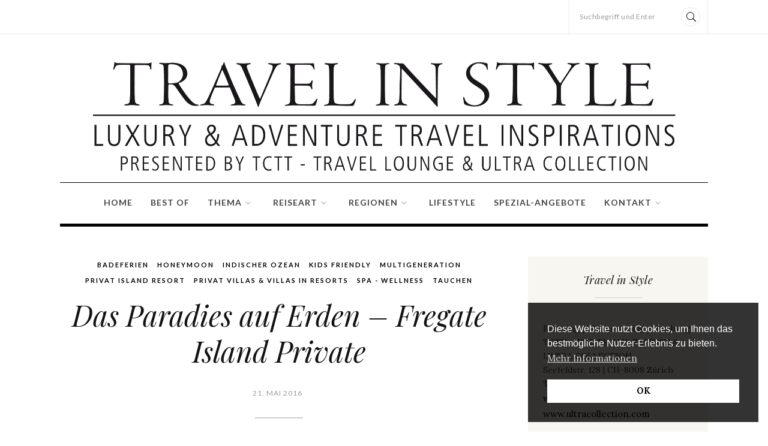

--- FILE ---
content_type: text/html; charset=UTF-8
request_url: https://travelinstyle.ch/das-paradies-auf-erden-fregate-island-private/
body_size: 22810
content:
<!DOCTYPE html>
		<html xmlns="http://www.w3.org/1999/xhtml"  prefix="og:http://ogp.me/ns#" lang="de" prefix="og: http://ogp.me/ns#">

			<head>
				<meta http-equiv="Content-Type" content="text/html; charset=UTF-8" />
				<meta name="format-detection" content="telephone=no"/>
				<meta property="og:title" content="Das Paradies auf Erden &#8211;  Fregate Island Private" /><meta property="og:url" content="https://travelinstyle.ch/das-paradies-auf-erden-fregate-island-private/" /><meta property="og:image" content="https://travelinstyle.ch/wp-content/uploads/2016/05/fregate-accommondation-residences12-e1498825440158-960x647-1.jpg" />				<meta name="viewport" content="width=device-width, initial-scale=1, maximum-scale=1"/>
				<link rel="pingback" href="https://travelinstyle.ch/xmlrpc.php" />
<link rel="icon" href="https://travelinstyle.ch/wp-content/uploads/2022/02/cropped-cropped-favicon-32x32.png" sizes="32x32" />
<link rel="icon" href="https://travelinstyle.ch/wp-content/uploads/2022/02/cropped-cropped-favicon-192x192.png" sizes="192x192" />
<link rel="apple-touch-icon" href="https://travelinstyle.ch/wp-content/uploads/2022/02/cropped-cropped-favicon-180x180.png" />
<meta name="msapplication-TileImage" content="https://travelinstyle.ch/wp-content/uploads/2022/02/cropped-cropped-favicon-270x270.png" />
<title>Das Paradies auf Erden &#8211;  Fregate Island Private &#8211; Travel In Style</title>
<meta name='robots' content='max-image-preview:large' />

<!-- Easy Social Share Buttons for WordPress v.10.7.1 https://socialsharingplugin.com -->
<meta property="og:locale" content="de_DE" />
<meta property="og:type" content="article" />
<meta property="og:title" content="Das Paradies auf Erden &#8211; Fregate Island Private" />
<meta property="og:description" content="Sanft umspült das türkisfarbene Wasser des Indischen Ozeans dieses private Kleinod der Seychellen. Die 16 luxuriösen Residenzen fügen sich harmonisch in die umgebende Natur ein. Jede verfügt über einen privaten Pool und Jacuzzi. Fregate Island Private bietet sieben paradiesische Strände, unberührte Korallenriffesowie abenteuerliche Dschungelpfade. Ein Traum für die ganze Familie. Einmalig ist die wilde, geschützte Flora und Fauna der Insel." />
<meta property="og:url" content="https://travelinstyle.ch/das-paradies-auf-erden-fregate-island-private/" />
<meta property="og:site_name" content="Travel In Style" />
<meta property="article:section" content="Badeferien" />
<meta property="article:published_time" content="2016-05-21T23:29:01+02:00" />
<meta property="article:modified_time" content="2021-04-20T12:09:46+02:00" />
<meta property="og:updated_time" content="2021-04-20T12:09:46+02:00" />
<meta property="og:image" content="https://travelinstyle.ch/wp-content/uploads/2016/05/fregate-accommondation-residences12-e1498825440158-960x647-1.jpg" />
<meta property="og:image:secure_url" content="https://travelinstyle.ch/wp-content/uploads/2016/05/fregate-accommondation-residences12-e1498825440158-960x647-1.jpg" />
<meta property="og:image:width" content="960" />
<meta property="og:image:height" content="647" />
<!-- / Easy Social Share Buttons for WordPress -->
<meta name="twitter:card" content="summary_large_image" />
<meta name="twitter:domain" content="Travel In Style" />
<meta name="twitter:title" content="Das Paradies auf Erden &#8211; Fregate Island Private" />
<meta name="twitter:description" content="Sanft umspült das türkisfarbene Wasser des Indischen Ozeans dieses private Kleinod der Seychellen. Die 16 luxuriösen Residenzen fügen sich harmonisch in die umgebende Natur ein. Jede verfügt über einen privaten Pool und Jacuzzi. Fregate Island Private bietet sieben paradiesische Strände, unberührte Korallenriffesowie abenteuerliche Dschungelpfade. Ein Traum für die ganze Familie. Einmalig ist die wilde, geschützte Flora und Fauna der Insel." />
<meta name="twitter:url" content="https://travelinstyle.ch/das-paradies-auf-erden-fregate-island-private/" />
<meta name="twitter:image" content="https://travelinstyle.ch/wp-content/uploads/2016/05/fregate-accommondation-residences12-e1498825440158-960x647-1.jpg" />
<link rel='dns-prefetch' href='//fonts.googleapis.com' />
<link rel="alternate" type="application/rss+xml" title="Travel In Style &raquo; Feed" href="https://travelinstyle.ch/feed/" />
<link rel="alternate" type="application/rss+xml" title="Travel In Style &raquo; Kommentar-Feed" href="https://travelinstyle.ch/comments/feed/" />
<link rel="alternate" type="application/rss+xml" title="Travel In Style &raquo; Das Paradies auf Erden &#8211;  Fregate Island Private-Kommentar-Feed" href="https://travelinstyle.ch/das-paradies-auf-erden-fregate-island-private/feed/" />
<link rel="alternate" title="oEmbed (JSON)" type="application/json+oembed" href="https://travelinstyle.ch/wp-json/oembed/1.0/embed?url=https%3A%2F%2Ftravelinstyle.ch%2Fdas-paradies-auf-erden-fregate-island-private%2F" />
<link rel="alternate" title="oEmbed (XML)" type="text/xml+oembed" href="https://travelinstyle.ch/wp-json/oembed/1.0/embed?url=https%3A%2F%2Ftravelinstyle.ch%2Fdas-paradies-auf-erden-fregate-island-private%2F&#038;format=xml" />
<style id='wp-img-auto-sizes-contain-inline-css' type='text/css'>
img:is([sizes=auto i],[sizes^="auto," i]){contain-intrinsic-size:3000px 1500px}
/*# sourceURL=wp-img-auto-sizes-contain-inline-css */
</style>
<style id='wp-emoji-styles-inline-css' type='text/css'>

	img.wp-smiley, img.emoji {
		display: inline !important;
		border: none !important;
		box-shadow: none !important;
		height: 1em !important;
		width: 1em !important;
		margin: 0 0.07em !important;
		vertical-align: -0.1em !important;
		background: none !important;
		padding: 0 !important;
	}
/*# sourceURL=wp-emoji-styles-inline-css */
</style>
<style id='wp-block-library-inline-css' type='text/css'>
:root{--wp-block-synced-color:#7a00df;--wp-block-synced-color--rgb:122,0,223;--wp-bound-block-color:var(--wp-block-synced-color);--wp-editor-canvas-background:#ddd;--wp-admin-theme-color:#007cba;--wp-admin-theme-color--rgb:0,124,186;--wp-admin-theme-color-darker-10:#006ba1;--wp-admin-theme-color-darker-10--rgb:0,107,160.5;--wp-admin-theme-color-darker-20:#005a87;--wp-admin-theme-color-darker-20--rgb:0,90,135;--wp-admin-border-width-focus:2px}@media (min-resolution:192dpi){:root{--wp-admin-border-width-focus:1.5px}}.wp-element-button{cursor:pointer}:root .has-very-light-gray-background-color{background-color:#eee}:root .has-very-dark-gray-background-color{background-color:#313131}:root .has-very-light-gray-color{color:#eee}:root .has-very-dark-gray-color{color:#313131}:root .has-vivid-green-cyan-to-vivid-cyan-blue-gradient-background{background:linear-gradient(135deg,#00d084,#0693e3)}:root .has-purple-crush-gradient-background{background:linear-gradient(135deg,#34e2e4,#4721fb 50%,#ab1dfe)}:root .has-hazy-dawn-gradient-background{background:linear-gradient(135deg,#faaca8,#dad0ec)}:root .has-subdued-olive-gradient-background{background:linear-gradient(135deg,#fafae1,#67a671)}:root .has-atomic-cream-gradient-background{background:linear-gradient(135deg,#fdd79a,#004a59)}:root .has-nightshade-gradient-background{background:linear-gradient(135deg,#330968,#31cdcf)}:root .has-midnight-gradient-background{background:linear-gradient(135deg,#020381,#2874fc)}:root{--wp--preset--font-size--normal:16px;--wp--preset--font-size--huge:42px}.has-regular-font-size{font-size:1em}.has-larger-font-size{font-size:2.625em}.has-normal-font-size{font-size:var(--wp--preset--font-size--normal)}.has-huge-font-size{font-size:var(--wp--preset--font-size--huge)}.has-text-align-center{text-align:center}.has-text-align-left{text-align:left}.has-text-align-right{text-align:right}.has-fit-text{white-space:nowrap!important}#end-resizable-editor-section{display:none}.aligncenter{clear:both}.items-justified-left{justify-content:flex-start}.items-justified-center{justify-content:center}.items-justified-right{justify-content:flex-end}.items-justified-space-between{justify-content:space-between}.screen-reader-text{border:0;clip-path:inset(50%);height:1px;margin:-1px;overflow:hidden;padding:0;position:absolute;width:1px;word-wrap:normal!important}.screen-reader-text:focus{background-color:#ddd;clip-path:none;color:#444;display:block;font-size:1em;height:auto;left:5px;line-height:normal;padding:15px 23px 14px;text-decoration:none;top:5px;width:auto;z-index:100000}html :where(.has-border-color){border-style:solid}html :where([style*=border-top-color]){border-top-style:solid}html :where([style*=border-right-color]){border-right-style:solid}html :where([style*=border-bottom-color]){border-bottom-style:solid}html :where([style*=border-left-color]){border-left-style:solid}html :where([style*=border-width]){border-style:solid}html :where([style*=border-top-width]){border-top-style:solid}html :where([style*=border-right-width]){border-right-style:solid}html :where([style*=border-bottom-width]){border-bottom-style:solid}html :where([style*=border-left-width]){border-left-style:solid}html :where(img[class*=wp-image-]){height:auto;max-width:100%}:where(figure){margin:0 0 1em}html :where(.is-position-sticky){--wp-admin--admin-bar--position-offset:var(--wp-admin--admin-bar--height,0px)}@media screen and (max-width:600px){html :where(.is-position-sticky){--wp-admin--admin-bar--position-offset:0px}}

/*# sourceURL=wp-block-library-inline-css */
</style><style id='wp-block-paragraph-inline-css' type='text/css'>
.is-small-text{font-size:.875em}.is-regular-text{font-size:1em}.is-large-text{font-size:2.25em}.is-larger-text{font-size:3em}.has-drop-cap:not(:focus):first-letter{float:left;font-size:8.4em;font-style:normal;font-weight:100;line-height:.68;margin:.05em .1em 0 0;text-transform:uppercase}body.rtl .has-drop-cap:not(:focus):first-letter{float:none;margin-left:.1em}p.has-drop-cap.has-background{overflow:hidden}:root :where(p.has-background){padding:1.25em 2.375em}:where(p.has-text-color:not(.has-link-color)) a{color:inherit}p.has-text-align-left[style*="writing-mode:vertical-lr"],p.has-text-align-right[style*="writing-mode:vertical-rl"]{rotate:180deg}
/*# sourceURL=https://travelinstyle.ch/wp-includes/blocks/paragraph/style.min.css */
</style>
<style id='global-styles-inline-css' type='text/css'>
:root{--wp--preset--aspect-ratio--square: 1;--wp--preset--aspect-ratio--4-3: 4/3;--wp--preset--aspect-ratio--3-4: 3/4;--wp--preset--aspect-ratio--3-2: 3/2;--wp--preset--aspect-ratio--2-3: 2/3;--wp--preset--aspect-ratio--16-9: 16/9;--wp--preset--aspect-ratio--9-16: 9/16;--wp--preset--color--black: #000000;--wp--preset--color--cyan-bluish-gray: #abb8c3;--wp--preset--color--white: #ffffff;--wp--preset--color--pale-pink: #f78da7;--wp--preset--color--vivid-red: #cf2e2e;--wp--preset--color--luminous-vivid-orange: #ff6900;--wp--preset--color--luminous-vivid-amber: #fcb900;--wp--preset--color--light-green-cyan: #7bdcb5;--wp--preset--color--vivid-green-cyan: #00d084;--wp--preset--color--pale-cyan-blue: #8ed1fc;--wp--preset--color--vivid-cyan-blue: #0693e3;--wp--preset--color--vivid-purple: #9b51e0;--wp--preset--gradient--vivid-cyan-blue-to-vivid-purple: linear-gradient(135deg,rgb(6,147,227) 0%,rgb(155,81,224) 100%);--wp--preset--gradient--light-green-cyan-to-vivid-green-cyan: linear-gradient(135deg,rgb(122,220,180) 0%,rgb(0,208,130) 100%);--wp--preset--gradient--luminous-vivid-amber-to-luminous-vivid-orange: linear-gradient(135deg,rgb(252,185,0) 0%,rgb(255,105,0) 100%);--wp--preset--gradient--luminous-vivid-orange-to-vivid-red: linear-gradient(135deg,rgb(255,105,0) 0%,rgb(207,46,46) 100%);--wp--preset--gradient--very-light-gray-to-cyan-bluish-gray: linear-gradient(135deg,rgb(238,238,238) 0%,rgb(169,184,195) 100%);--wp--preset--gradient--cool-to-warm-spectrum: linear-gradient(135deg,rgb(74,234,220) 0%,rgb(151,120,209) 20%,rgb(207,42,186) 40%,rgb(238,44,130) 60%,rgb(251,105,98) 80%,rgb(254,248,76) 100%);--wp--preset--gradient--blush-light-purple: linear-gradient(135deg,rgb(255,206,236) 0%,rgb(152,150,240) 100%);--wp--preset--gradient--blush-bordeaux: linear-gradient(135deg,rgb(254,205,165) 0%,rgb(254,45,45) 50%,rgb(107,0,62) 100%);--wp--preset--gradient--luminous-dusk: linear-gradient(135deg,rgb(255,203,112) 0%,rgb(199,81,192) 50%,rgb(65,88,208) 100%);--wp--preset--gradient--pale-ocean: linear-gradient(135deg,rgb(255,245,203) 0%,rgb(182,227,212) 50%,rgb(51,167,181) 100%);--wp--preset--gradient--electric-grass: linear-gradient(135deg,rgb(202,248,128) 0%,rgb(113,206,126) 100%);--wp--preset--gradient--midnight: linear-gradient(135deg,rgb(2,3,129) 0%,rgb(40,116,252) 100%);--wp--preset--font-size--small: 13px;--wp--preset--font-size--medium: 20px;--wp--preset--font-size--large: 36px;--wp--preset--font-size--x-large: 42px;--wp--preset--spacing--20: 0.44rem;--wp--preset--spacing--30: 0.67rem;--wp--preset--spacing--40: 1rem;--wp--preset--spacing--50: 1.5rem;--wp--preset--spacing--60: 2.25rem;--wp--preset--spacing--70: 3.38rem;--wp--preset--spacing--80: 5.06rem;--wp--preset--shadow--natural: 6px 6px 9px rgba(0, 0, 0, 0.2);--wp--preset--shadow--deep: 12px 12px 50px rgba(0, 0, 0, 0.4);--wp--preset--shadow--sharp: 6px 6px 0px rgba(0, 0, 0, 0.2);--wp--preset--shadow--outlined: 6px 6px 0px -3px rgb(255, 255, 255), 6px 6px rgb(0, 0, 0);--wp--preset--shadow--crisp: 6px 6px 0px rgb(0, 0, 0);}:where(.is-layout-flex){gap: 0.5em;}:where(.is-layout-grid){gap: 0.5em;}body .is-layout-flex{display: flex;}.is-layout-flex{flex-wrap: wrap;align-items: center;}.is-layout-flex > :is(*, div){margin: 0;}body .is-layout-grid{display: grid;}.is-layout-grid > :is(*, div){margin: 0;}:where(.wp-block-columns.is-layout-flex){gap: 2em;}:where(.wp-block-columns.is-layout-grid){gap: 2em;}:where(.wp-block-post-template.is-layout-flex){gap: 1.25em;}:where(.wp-block-post-template.is-layout-grid){gap: 1.25em;}.has-black-color{color: var(--wp--preset--color--black) !important;}.has-cyan-bluish-gray-color{color: var(--wp--preset--color--cyan-bluish-gray) !important;}.has-white-color{color: var(--wp--preset--color--white) !important;}.has-pale-pink-color{color: var(--wp--preset--color--pale-pink) !important;}.has-vivid-red-color{color: var(--wp--preset--color--vivid-red) !important;}.has-luminous-vivid-orange-color{color: var(--wp--preset--color--luminous-vivid-orange) !important;}.has-luminous-vivid-amber-color{color: var(--wp--preset--color--luminous-vivid-amber) !important;}.has-light-green-cyan-color{color: var(--wp--preset--color--light-green-cyan) !important;}.has-vivid-green-cyan-color{color: var(--wp--preset--color--vivid-green-cyan) !important;}.has-pale-cyan-blue-color{color: var(--wp--preset--color--pale-cyan-blue) !important;}.has-vivid-cyan-blue-color{color: var(--wp--preset--color--vivid-cyan-blue) !important;}.has-vivid-purple-color{color: var(--wp--preset--color--vivid-purple) !important;}.has-black-background-color{background-color: var(--wp--preset--color--black) !important;}.has-cyan-bluish-gray-background-color{background-color: var(--wp--preset--color--cyan-bluish-gray) !important;}.has-white-background-color{background-color: var(--wp--preset--color--white) !important;}.has-pale-pink-background-color{background-color: var(--wp--preset--color--pale-pink) !important;}.has-vivid-red-background-color{background-color: var(--wp--preset--color--vivid-red) !important;}.has-luminous-vivid-orange-background-color{background-color: var(--wp--preset--color--luminous-vivid-orange) !important;}.has-luminous-vivid-amber-background-color{background-color: var(--wp--preset--color--luminous-vivid-amber) !important;}.has-light-green-cyan-background-color{background-color: var(--wp--preset--color--light-green-cyan) !important;}.has-vivid-green-cyan-background-color{background-color: var(--wp--preset--color--vivid-green-cyan) !important;}.has-pale-cyan-blue-background-color{background-color: var(--wp--preset--color--pale-cyan-blue) !important;}.has-vivid-cyan-blue-background-color{background-color: var(--wp--preset--color--vivid-cyan-blue) !important;}.has-vivid-purple-background-color{background-color: var(--wp--preset--color--vivid-purple) !important;}.has-black-border-color{border-color: var(--wp--preset--color--black) !important;}.has-cyan-bluish-gray-border-color{border-color: var(--wp--preset--color--cyan-bluish-gray) !important;}.has-white-border-color{border-color: var(--wp--preset--color--white) !important;}.has-pale-pink-border-color{border-color: var(--wp--preset--color--pale-pink) !important;}.has-vivid-red-border-color{border-color: var(--wp--preset--color--vivid-red) !important;}.has-luminous-vivid-orange-border-color{border-color: var(--wp--preset--color--luminous-vivid-orange) !important;}.has-luminous-vivid-amber-border-color{border-color: var(--wp--preset--color--luminous-vivid-amber) !important;}.has-light-green-cyan-border-color{border-color: var(--wp--preset--color--light-green-cyan) !important;}.has-vivid-green-cyan-border-color{border-color: var(--wp--preset--color--vivid-green-cyan) !important;}.has-pale-cyan-blue-border-color{border-color: var(--wp--preset--color--pale-cyan-blue) !important;}.has-vivid-cyan-blue-border-color{border-color: var(--wp--preset--color--vivid-cyan-blue) !important;}.has-vivid-purple-border-color{border-color: var(--wp--preset--color--vivid-purple) !important;}.has-vivid-cyan-blue-to-vivid-purple-gradient-background{background: var(--wp--preset--gradient--vivid-cyan-blue-to-vivid-purple) !important;}.has-light-green-cyan-to-vivid-green-cyan-gradient-background{background: var(--wp--preset--gradient--light-green-cyan-to-vivid-green-cyan) !important;}.has-luminous-vivid-amber-to-luminous-vivid-orange-gradient-background{background: var(--wp--preset--gradient--luminous-vivid-amber-to-luminous-vivid-orange) !important;}.has-luminous-vivid-orange-to-vivid-red-gradient-background{background: var(--wp--preset--gradient--luminous-vivid-orange-to-vivid-red) !important;}.has-very-light-gray-to-cyan-bluish-gray-gradient-background{background: var(--wp--preset--gradient--very-light-gray-to-cyan-bluish-gray) !important;}.has-cool-to-warm-spectrum-gradient-background{background: var(--wp--preset--gradient--cool-to-warm-spectrum) !important;}.has-blush-light-purple-gradient-background{background: var(--wp--preset--gradient--blush-light-purple) !important;}.has-blush-bordeaux-gradient-background{background: var(--wp--preset--gradient--blush-bordeaux) !important;}.has-luminous-dusk-gradient-background{background: var(--wp--preset--gradient--luminous-dusk) !important;}.has-pale-ocean-gradient-background{background: var(--wp--preset--gradient--pale-ocean) !important;}.has-electric-grass-gradient-background{background: var(--wp--preset--gradient--electric-grass) !important;}.has-midnight-gradient-background{background: var(--wp--preset--gradient--midnight) !important;}.has-small-font-size{font-size: var(--wp--preset--font-size--small) !important;}.has-medium-font-size{font-size: var(--wp--preset--font-size--medium) !important;}.has-large-font-size{font-size: var(--wp--preset--font-size--large) !important;}.has-x-large-font-size{font-size: var(--wp--preset--font-size--x-large) !important;}
/*# sourceURL=global-styles-inline-css */
</style>

<style id='classic-theme-styles-inline-css' type='text/css'>
/*! This file is auto-generated */
.wp-block-button__link{color:#fff;background-color:#32373c;border-radius:9999px;box-shadow:none;text-decoration:none;padding:calc(.667em + 2px) calc(1.333em + 2px);font-size:1.125em}.wp-block-file__button{background:#32373c;color:#fff;text-decoration:none}
/*# sourceURL=/wp-includes/css/classic-themes.min.css */
</style>
<link rel='stylesheet' id='contact-form-7-css' href='https://travelinstyle.ch/wp-content/plugins/contact-form-7/includes/css/styles.css?ver=6.1.4' type='text/css' media='all' />
<link rel='stylesheet' id='easingslider-css' href='https://travelinstyle.ch/wp-content/plugins/easing-slider/assets/css/public.min.css?ver=3.0.8' type='text/css' media='all' />
<link rel='stylesheet' id='jquery-qtip-css' href='https://travelinstyle.ch/wp-content/plugins/page-builder/style/jquery.qtip.min.css?ver=6.9' type='text/css' media='all' />
<link rel='stylesheet' id='jquery-fancybox-css' href='https://travelinstyle.ch/wp-content/plugins/page-builder/style/fancybox/jquery.fancybox.css?ver=6.9' type='text/css' media='all' />
<link rel='stylesheet' id='jquery-fancybox-buttons-css' href='https://travelinstyle.ch/wp-content/plugins/page-builder/style/fancybox/helpers/jquery.fancybox-buttons.css?ver=6.9' type='text/css' media='all' />
<link rel='stylesheet' id='pb-frontend-css' href='https://travelinstyle.ch/wp-content/plugins/page-builder/style/PB.Frontend.css?ver=6.9' type='text/css' media='all' />
<link rel='stylesheet' id='pb-frontend-custom-css' href='https://travelinstyle.ch/wp-content/themes/portada/multisite/1/style/PB.Frontend.css?ver=6.9' type='text/css' media='all' />
<link rel='stylesheet' id='pb-component-blockquote-css' href='https://travelinstyle.ch/wp-content/plugins/page-builder/component/blockquote/style/style.css?ver=6.9' type='text/css' media='all' />
<link rel='stylesheet' id='pb-component-button-css' href='https://travelinstyle.ch/wp-content/plugins/page-builder/component/button/style/style.css?ver=6.9' type='text/css' media='all' />
<link rel='stylesheet' id='pb-component-contact-form-css' href='https://travelinstyle.ch/wp-content/plugins/page-builder/component/contact_form/style/style.css?ver=6.9' type='text/css' media='all' />
<link rel='stylesheet' id='pb-component-divider-css' href='https://travelinstyle.ch/wp-content/plugins/page-builder/component/divider/style/style.css?ver=6.9' type='text/css' media='all' />
<link rel='stylesheet' id='pb-component-dropcap-css' href='https://travelinstyle.ch/wp-content/plugins/page-builder/component/dropcap/style/style.css?ver=6.9' type='text/css' media='all' />
<link rel='stylesheet' id='pb-component-feature-css' href='https://travelinstyle.ch/wp-content/plugins/page-builder/component/feature/style/style.css?ver=6.9' type='text/css' media='all' />
<link rel='stylesheet' id='pb-component-header-css' href='https://travelinstyle.ch/wp-content/plugins/page-builder/component/header/style/style.css?ver=6.9' type='text/css' media='all' />
<link rel='stylesheet' id='pb-component-iframe-css' href='https://travelinstyle.ch/wp-content/plugins/page-builder/component/iframe/style/style.css?ver=6.9' type='text/css' media='all' />
<link rel='stylesheet' id='pb-component-jquery-nivo-slider-css' href='https://travelinstyle.ch/wp-content/plugins/page-builder/component/nivo_slider/style/jquery.nivo.slider.css?ver=6.9' type='text/css' media='all' />
<link rel='stylesheet' id='pb-component-nivo-slider-css' href='https://travelinstyle.ch/wp-content/plugins/page-builder/component/nivo_slider/style/style.css?ver=6.9' type='text/css' media='all' />
<link rel='stylesheet' id='pb-component-notice-css' href='https://travelinstyle.ch/wp-content/plugins/page-builder/component/notice/style/style.css?ver=6.9' type='text/css' media='all' />
<link rel='stylesheet' id='pb-component-preformatted-text-css' href='https://travelinstyle.ch/wp-content/plugins/page-builder/component/preformatted_text/style/style.css?ver=6.9' type='text/css' media='all' />
<link rel='stylesheet' id='pb-component-sitemap-css' href='https://travelinstyle.ch/wp-content/plugins/page-builder/component/sitemap/style/style.css?ver=6.9' type='text/css' media='all' />
<link rel='stylesheet' id='pb-component-social-icon-css' href='https://travelinstyle.ch/wp-content/plugins/page-builder/component/social_icon/style/style.css?ver=6.9' type='text/css' media='all' />
<link rel='stylesheet' id='pb-component-space-css' href='https://travelinstyle.ch/wp-content/plugins/page-builder/component/space/style/style.css?ver=6.9' type='text/css' media='all' />
<link rel='stylesheet' id='pb-component-tab-css' href='https://travelinstyle.ch/wp-content/plugins/page-builder/component/tab/style/style.css?ver=6.9' type='text/css' media='all' />
<link rel='stylesheet' id='pb-component-video-css' href='https://travelinstyle.ch/wp-content/plugins/page-builder/component/video/style/style.css?ver=6.9' type='text/css' media='all' />
<link rel='stylesheet' id='tf-frontend-css' href='https://travelinstyle.ch/wp-content/themes/portada/multisite/1/style/TF.Frontend.css?ver=6.9' type='text/css' media='all' />
<link rel='stylesheet' id='google-font-lora-css' href='//fonts.googleapis.com/css?family=Lora%3Aregular%2C500%2C600%2C700%2Citalic%2C500italic%2C600italic%2C700italic&#038;subset=cyrillic%2Ccyrillic-ext%2Clatin%2Clatin-ext%2Cvietnamese&#038;ver=6.9' type='text/css' media='all' />
<link rel='stylesheet' id='google-font-playfair-display-css' href='//fonts.googleapis.com/css?family=Playfair+Display%3Aregular%2C500%2C600%2C700%2C800%2C900%2Citalic%2C500italic%2C600italic%2C700italic%2C800italic%2C900italic&#038;subset=cyrillic%2Clatin%2Clatin-ext%2Cvietnamese&#038;ver=6.9' type='text/css' media='all' />
<link rel='stylesheet' id='google-font-lato-css' href='//fonts.googleapis.com/css?family=Lato%3A100%2C100italic%2C300%2C300italic%2Cregular%2Citalic%2C700%2C700italic%2C900%2C900italic&#038;subset=latin%2Clatin-ext&#038;ver=6.9' type='text/css' media='all' />
<link rel='stylesheet' id='ts-frontend-css' href='https://travelinstyle.ch/wp-content/themes/portada/multisite/1/style/TS.Frontend.css?ver=6.9' type='text/css' media='all' />
<link rel='stylesheet' id='essb-social-profiles-css' href='https://travelinstyle.ch/wp-content/plugins/easy-social-share-buttons3/lib/modules/social-followers-counter/assets/social-profiles.min.css?ver=10.7.1' type='text/css' media='all' />
<link rel='stylesheet' id='easy-social-share-buttons-css' href='https://travelinstyle.ch/wp-content/plugins/easy-social-share-buttons3/assets/css/easy-social-share-buttons.min.css?ver=10.7.1' type='text/css' media='all' />
<link rel='stylesheet' id='nsc_bar_nice-cookie-consent-css' href='https://travelinstyle.ch/wp-content/plugins/beautiful-and-responsive-cookie-consent/public/cookieNSCconsent.min.css?ver=4.9.2' type='text/css' media='all' />
<link rel='stylesheet' id='parent-style-css' href='https://travelinstyle.ch/wp-content/themes/portada/style.css?ver=6.9' type='text/css' media='all' />
<link rel='stylesheet' id='google-font-admin-css' href='//fonts.googleapis.com/css?family=Open+Sans%3A300%2C300i%2C400%2C400i%2C600%2C600i%2C700%2C700i%2C800%2C800i%7CLato%3A100%2C100i%2C300%2C300i%2C400%2C400i%2C700%2C700i%2C900%2C900i%7CLora%3A400%2C400i%2C700%2C700i%7CPlayfair+Display%3A400%2C400i%2C700%2C700i%2C900%2C900i&#038;subset=cyrillic%2Ccyrillic-ext%2Cgreek%2Cgreek-ext%2Clatin-ext%2Cvietnamese&#038;ver=6.9' type='text/css' media='all' />
<link rel='stylesheet' id='jquery-dropkick-css' href='https://travelinstyle.ch/wp-content/themes/portada/style/jquery.dropkick.css?ver=6.9' type='text/css' media='all' />
<link rel='stylesheet' id='portada-style-css' href='https://travelinstyle.ch/wp-content/themes/portada-child/style.css?ver=6.9' type='text/css' media='all' />
<link rel='stylesheet' id='portada-skin-style-css' href='https://travelinstyle.ch/wp-content/themes/portada/config/1/style.css?ver=6.9' type='text/css' media='all' />
<link rel='stylesheet' id='portada-style-custom-css' href='https://travelinstyle.ch/wp-content/themes/portada/multisite/1/style/style.css?ver=6.9' type='text/css' media='all' />
<script type="text/javascript" src="https://travelinstyle.ch/wp-includes/js/jquery/jquery.min.js?ver=3.7.1" id="jquery-core-js"></script>
<script type="text/javascript" src="https://travelinstyle.ch/wp-includes/js/jquery/jquery-migrate.min.js?ver=3.4.1" id="jquery-migrate-js"></script>
<script type="text/javascript" src="https://travelinstyle.ch/wp-content/plugins/easing-slider/assets/js/public.min.js?ver=3.0.8" id="easingslider-js"></script>
<script type="text/javascript" src="https://travelinstyle.ch/wp-content/plugins/page-builder/script/errorHandler.js?ver=6.9" id="error-handler-js"></script>
<script id="essb-inline-js"></script><link rel="https://api.w.org/" href="https://travelinstyle.ch/wp-json/" /><link rel="alternate" title="JSON" type="application/json" href="https://travelinstyle.ch/wp-json/wp/v2/posts/3199" /><link rel="EditURI" type="application/rsd+xml" title="RSD" href="https://travelinstyle.ch/xmlrpc.php?rsd" />
<meta name="generator" content="WordPress 6.9" />
<link rel="canonical" href="https://travelinstyle.ch/das-paradies-auf-erden-fregate-island-private/" />
<link rel='shortlink' href='https://travelinstyle.ch/?p=3199' />
<meta name="generator" content="Powered by Slider Revolution 6.6.11 - responsive, Mobile-Friendly Slider Plugin for WordPress with comfortable drag and drop interface." />
<link rel="icon" href="https://travelinstyle.ch/wp-content/uploads/2022/02/cropped-cropped-favicon-32x32.png" sizes="32x32" />
<link rel="icon" href="https://travelinstyle.ch/wp-content/uploads/2022/02/cropped-cropped-favicon-192x192.png" sizes="192x192" />
<link rel="apple-touch-icon" href="https://travelinstyle.ch/wp-content/uploads/2022/02/cropped-cropped-favicon-180x180.png" />
<meta name="msapplication-TileImage" content="https://travelinstyle.ch/wp-content/uploads/2022/02/cropped-cropped-favicon-270x270.png" />
<script>function setREVStartSize(e){
			//window.requestAnimationFrame(function() {
				window.RSIW = window.RSIW===undefined ? window.innerWidth : window.RSIW;
				window.RSIH = window.RSIH===undefined ? window.innerHeight : window.RSIH;
				try {
					var pw = document.getElementById(e.c).parentNode.offsetWidth,
						newh;
					pw = pw===0 || isNaN(pw) || (e.l=="fullwidth" || e.layout=="fullwidth") ? window.RSIW : pw;
					e.tabw = e.tabw===undefined ? 0 : parseInt(e.tabw);
					e.thumbw = e.thumbw===undefined ? 0 : parseInt(e.thumbw);
					e.tabh = e.tabh===undefined ? 0 : parseInt(e.tabh);
					e.thumbh = e.thumbh===undefined ? 0 : parseInt(e.thumbh);
					e.tabhide = e.tabhide===undefined ? 0 : parseInt(e.tabhide);
					e.thumbhide = e.thumbhide===undefined ? 0 : parseInt(e.thumbhide);
					e.mh = e.mh===undefined || e.mh=="" || e.mh==="auto" ? 0 : parseInt(e.mh,0);
					if(e.layout==="fullscreen" || e.l==="fullscreen")
						newh = Math.max(e.mh,window.RSIH);
					else{
						e.gw = Array.isArray(e.gw) ? e.gw : [e.gw];
						for (var i in e.rl) if (e.gw[i]===undefined || e.gw[i]===0) e.gw[i] = e.gw[i-1];
						e.gh = e.el===undefined || e.el==="" || (Array.isArray(e.el) && e.el.length==0)? e.gh : e.el;
						e.gh = Array.isArray(e.gh) ? e.gh : [e.gh];
						for (var i in e.rl) if (e.gh[i]===undefined || e.gh[i]===0) e.gh[i] = e.gh[i-1];
											
						var nl = new Array(e.rl.length),
							ix = 0,
							sl;
						e.tabw = e.tabhide>=pw ? 0 : e.tabw;
						e.thumbw = e.thumbhide>=pw ? 0 : e.thumbw;
						e.tabh = e.tabhide>=pw ? 0 : e.tabh;
						e.thumbh = e.thumbhide>=pw ? 0 : e.thumbh;
						for (var i in e.rl) nl[i] = e.rl[i]<window.RSIW ? 0 : e.rl[i];
						sl = nl[0];
						for (var i in nl) if (sl>nl[i] && nl[i]>0) { sl = nl[i]; ix=i;}
						var m = pw>(e.gw[ix]+e.tabw+e.thumbw) ? 1 : (pw-(e.tabw+e.thumbw)) / (e.gw[ix]);
						newh =  (e.gh[ix] * m) + (e.tabh + e.thumbh);
					}
					var el = document.getElementById(e.c);
					if (el!==null && el) el.style.height = newh+"px";
					el = document.getElementById(e.c+"_wrapper");
					if (el!==null && el) {
						el.style.height = newh+"px";
						el.style.display = "block";
					}
				} catch(e){
					console.log("Failure at Presize of Slider:" + e)
				}
			//});
		  };</script>
			<link rel='stylesheet' id='mailpoet_public-css' href='https://travelinstyle.ch/wp-content/plugins/mailpoet/assets/dist/css/mailpoet-public.b1f0906e.css?ver=6.9' type='text/css' media='all' />
<link rel='stylesheet' id='rs-plugin-settings-css' href='https://travelinstyle.ch/wp-content/plugins/revslider/public/assets/css/rs6.css?ver=6.6.11' type='text/css' media='all' />
<style id='rs-plugin-settings-inline-css' type='text/css'>
#rs-demo-id {}
/*# sourceURL=rs-plugin-settings-inline-css */
</style>
</head>

			<body class="wp-singular post-template-default single single-post postid-3199 single-format-standard wp-theme-portada wp-child-theme-portada-child pb essb-10.7.1 page-gutenberg-block theme-responsive-mode-enable">

				<div class="theme-header">
	
					<div class="theme-header-top-bar">
						
						<div class="theme-main theme-clear-fix">
							<div class="theme-header-top-bar-search">
								<form action="https://travelinstyle.ch" method="GET">
									<div>
										<label class="theme-infield-label" for="s_">Suchbegriff und Enter</label>
										<input type="text" id="s_" name="s" value=""/>
									</div>
								</form>
							</div>						
						</div>
							
					</div>
					<div class="theme-main">
						<div class="theme-header-logo">
							<a href="https://travelinstyle.ch" title="Travel In Style">
								<img src="https://travelinstyle.ch/wp-content/uploads/2024/02/travel-in-style-header.png" alt="Travel In Style"/>
							</a>
						</div>		
					</div>
					<div class="theme-main">

			<div class="theme-header-menu-box"></div>
			<div class="theme-header-menu">
				<div class="theme-header-menu-default">
					<ul class="theme-clear-fix sf-menu">
			<li class=" menu-item menu-item-type-post_type menu-item-object-page menu-item-home">
				<a href="https://travelinstyle.ch/">Home</a>
		
			</li>
		
			<li class=" menu-item menu-item-type-taxonomy menu-item-object-category">
				<a href="https://travelinstyle.ch/category/bestof/">Best of</a>
		
			</li>
		
			<li class=" menu-item menu-item-type-custom menu-item-object-custom menu-item-has-children">
				<a href="#">Thema</a>
		
			<ul>
		
			<li class=" menu-item menu-item-type-taxonomy menu-item-object-category current-post-ancestor current-menu-parent current-post-parent">
				<a href="https://travelinstyle.ch/category/thema/multigeneration/">Multigeneration</a>
		
			</li>
		
			<li class=" menu-item menu-item-type-taxonomy menu-item-object-category">
				<a href="https://travelinstyle.ch/category/thema/adult-only/">Adult only</a>
		
			</li>
		
			<li class=" menu-item menu-item-type-taxonomy menu-item-object-category current-post-ancestor current-menu-parent current-post-parent">
				<a href="https://travelinstyle.ch/category/thema/kids-frindly/">Kids friendly</a>
		
			</li>
		
			<li class=" menu-item menu-item-type-taxonomy menu-item-object-category">
				<a href="https://travelinstyle.ch/category/thema/city-break/">City Break</a>
		
			</li>
		
			<li class=" menu-item menu-item-type-taxonomy menu-item-object-category">
				<a href="https://travelinstyle.ch/category/thema/naturwunder/">Naturwunder</a>
		
			</li>
		
			<li class=" menu-item menu-item-type-taxonomy menu-item-object-category current-post-ancestor current-menu-parent current-post-parent">
				<a href="https://travelinstyle.ch/category/thema/badeferien/">Badeferien</a>
		
			</li>
		
			<li class=" menu-item menu-item-type-taxonomy menu-item-object-category">
				<a href="https://travelinstyle.ch/category/thema/safari/">Safari</a>
		
			</li>
		
			<li class=" menu-item menu-item-type-taxonomy menu-item-object-category current-post-ancestor current-menu-parent current-post-parent">
				<a href="https://travelinstyle.ch/category/thema/spa/">SPA - Wellness</a>
		
			</li>
		
			<li class=" menu-item menu-item-type-taxonomy menu-item-object-category">
				<a href="https://travelinstyle.ch/category/thema/polarexpedition/">Polarexpedition</a>
		
			</li>
		
			<li class=" menu-item menu-item-type-taxonomy menu-item-object-category">
				<a href="https://travelinstyle.ch/category/thema/golf/">Golf</a>
		
			</li>
		
			<li class=" menu-item menu-item-type-taxonomy menu-item-object-category">
				<a href="https://travelinstyle.ch/category/thema/food-wine-more/">Food - Wine &amp; More</a>
		
			</li>
		
			<li class=" menu-item menu-item-type-taxonomy menu-item-object-category">
				<a href="https://travelinstyle.ch/category/thema/crazy/">Crazy</a>
		
			</li>
		
			<li class=" menu-item menu-item-type-taxonomy menu-item-object-category current-post-ancestor current-menu-parent current-post-parent">
				<a href="https://travelinstyle.ch/category/thema/honeymoon/">Honeymoon</a>
		
			</li>
		
			<li class=" menu-item menu-item-type-taxonomy menu-item-object-category current-post-ancestor current-menu-parent current-post-parent">
				<a href="https://travelinstyle.ch/category/thema/tauchen/">Tauchen</a>
		
			</li>
		
			<li class=" menu-item menu-item-type-taxonomy menu-item-object-category">
				<a href="https://travelinstyle.ch/category/thema/winterferien/">Winterferien</a>
		
			</li>
		
			</ul>
		
			</li>
		
			<li class=" menu-item menu-item-type-custom menu-item-object-custom menu-item-has-children">
				<a href="#">Reiseart</a>
		
			<ul>
		
			<li class=" menu-item menu-item-type-taxonomy menu-item-object-category">
				<a href="https://travelinstyle.ch/category/reiseart/hotels-resorts/">Hotels &amp; Resorts</a>
		
			</li>
		
			<li class=" menu-item menu-item-type-taxonomy menu-item-object-category current-post-ancestor current-menu-parent current-post-parent">
				<a href="https://travelinstyle.ch/category/reiseart/villas/">Privat Villas &amp; Villas in Resorts</a>
		
			</li>
		
			<li class=" menu-item menu-item-type-taxonomy menu-item-object-category current-post-ancestor current-menu-parent current-post-parent">
				<a href="https://travelinstyle.ch/category/reiseart/privat-inseln/">Privat Island Resort</a>
		
			</li>
		
			<li class=" menu-item menu-item-type-taxonomy menu-item-object-category">
				<a href="https://travelinstyle.ch/category/reiseart/cruise/">Luxus- &amp; Expedtions-Kreuzfahrten</a>
		
			</li>
		
			<li class=" menu-item menu-item-type-taxonomy menu-item-object-category">
				<a href="https://travelinstyle.ch/category/reiseart/zugreisen/">Luxuszüge</a>
		
			</li>
		
			<li class=" menu-item menu-item-type-taxonomy menu-item-object-category">
				<a href="https://travelinstyle.ch/category/reiseart/yachten/">Yachten</a>
		
			</li>
		
			<li class=" menu-item menu-item-type-taxonomy menu-item-object-category">
				<a href="https://travelinstyle.ch/category/reiseart/privat-jet-expeditionen/">Privat Jet &amp; More</a>
		
			</li>
		
			</ul>
		
			</li>
		
			<li class=" menu-item menu-item-type-custom menu-item-object-custom menu-item-has-children">
				<a href="#">Regionen</a>
		
			<ul>
		
			<li class=" menu-item menu-item-type-taxonomy menu-item-object-category">
				<a href="https://travelinstyle.ch/category/regionen/asien/">Asien</a>
		
			</li>
		
			<li class=" menu-item menu-item-type-taxonomy menu-item-object-category">
				<a href="https://travelinstyle.ch/category/regionen/afrika/">Afrika</a>
		
			</li>
		
			<li class=" menu-item menu-item-type-taxonomy menu-item-object-category">
				<a href="https://travelinstyle.ch/category/regionen/australien/">Australien</a>
		
			</li>
		
			<li class=" menu-item menu-item-type-taxonomy menu-item-object-category">
				<a href="https://travelinstyle.ch/category/regionen/arktisantarktis/">Arktis/Antarktis</a>
		
			</li>
		
			<li class=" menu-item menu-item-type-taxonomy menu-item-object-category">
				<a href="https://travelinstyle.ch/category/regionen/europa/">Europa</a>
		
			</li>
		
			<li class=" menu-item menu-item-type-taxonomy menu-item-object-category">
				<a href="https://travelinstyle.ch/category/regionen/karibik/">Karibik</a>
		
			</li>
		
			<li class=" menu-item menu-item-type-taxonomy menu-item-object-category">
				<a href="https://travelinstyle.ch/category/regionen/nordamerika/">Nordamerika</a>
		
			</li>
		
			<li class=" menu-item menu-item-type-taxonomy menu-item-object-category">
				<a href="https://travelinstyle.ch/category/regionen/suedamerika/">Südamerika</a>
		
			</li>
		
			<li class=" menu-item menu-item-type-taxonomy menu-item-object-category">
				<a href="https://travelinstyle.ch/category/regionen/suedsee/">Südsee</a>
		
			</li>
		
			</ul>
		
			</li>
		
			<li class=" menu-item menu-item-type-taxonomy menu-item-object-category">
				<a href="https://travelinstyle.ch/category/lifestyle/">Lifestyle</a>
		
			</li>
		
			<li class=" menu-item menu-item-type-taxonomy menu-item-object-category">
				<a href="https://travelinstyle.ch/category/topangebote/">Spezial-Angebote</a>
		
			</li>
		
			<li class=" menu-item menu-item-type-custom menu-item-object-custom menu-item-has-children">
				<a href="#">Kontakt</a>
		
			<ul>
		
			<li class=" menu-item menu-item-type-post_type menu-item-object-page">
				<a href="https://travelinstyle.ch/contact/">Kontakt und Beratung</a>
		
			</li>
		
			<li class=" menu-item menu-item-type-post_type menu-item-object-page">
				<a href="https://travelinstyle.ch/about/">Über uns</a>
		
			</li>
		
			<li class=" menu-item menu-item-type-post_type menu-item-object-page">
				<a href="https://travelinstyle.ch/kooperationen/">Kooperationen</a>
		
			</li>
		
			</ul>
		
			</li>
		</ul>
				</div>
				<div class="theme-header-menu-responsive">
					<div class="theme-clear-fix">
						<a href="#"></a>
						
						
					</div>
					<ul class="theme-clear-fix">
			<li class=" menu-item menu-item-type-post_type menu-item-object-page menu-item-home">
				<a href="https://travelinstyle.ch/">Home</a>
		
			</li>
		
			<li class=" menu-item menu-item-type-taxonomy menu-item-object-category">
				<a href="https://travelinstyle.ch/category/bestof/">Best of</a>
		
			</li>
		
			<li class=" menu-item menu-item-type-custom menu-item-object-custom menu-item-has-children">
				<a href="#">Thema</a>
		
			<ul>
		
			<li class=" menu-item menu-item-type-taxonomy menu-item-object-category current-post-ancestor current-menu-parent current-post-parent">
				<a href="https://travelinstyle.ch/category/thema/multigeneration/">Multigeneration</a>
		
			</li>
		
			<li class=" menu-item menu-item-type-taxonomy menu-item-object-category">
				<a href="https://travelinstyle.ch/category/thema/adult-only/">Adult only</a>
		
			</li>
		
			<li class=" menu-item menu-item-type-taxonomy menu-item-object-category current-post-ancestor current-menu-parent current-post-parent">
				<a href="https://travelinstyle.ch/category/thema/kids-frindly/">Kids friendly</a>
		
			</li>
		
			<li class=" menu-item menu-item-type-taxonomy menu-item-object-category">
				<a href="https://travelinstyle.ch/category/thema/city-break/">City Break</a>
		
			</li>
		
			<li class=" menu-item menu-item-type-taxonomy menu-item-object-category">
				<a href="https://travelinstyle.ch/category/thema/naturwunder/">Naturwunder</a>
		
			</li>
		
			<li class=" menu-item menu-item-type-taxonomy menu-item-object-category current-post-ancestor current-menu-parent current-post-parent">
				<a href="https://travelinstyle.ch/category/thema/badeferien/">Badeferien</a>
		
			</li>
		
			<li class=" menu-item menu-item-type-taxonomy menu-item-object-category">
				<a href="https://travelinstyle.ch/category/thema/safari/">Safari</a>
		
			</li>
		
			<li class=" menu-item menu-item-type-taxonomy menu-item-object-category current-post-ancestor current-menu-parent current-post-parent">
				<a href="https://travelinstyle.ch/category/thema/spa/">SPA - Wellness</a>
		
			</li>
		
			<li class=" menu-item menu-item-type-taxonomy menu-item-object-category">
				<a href="https://travelinstyle.ch/category/thema/polarexpedition/">Polarexpedition</a>
		
			</li>
		
			<li class=" menu-item menu-item-type-taxonomy menu-item-object-category">
				<a href="https://travelinstyle.ch/category/thema/golf/">Golf</a>
		
			</li>
		
			<li class=" menu-item menu-item-type-taxonomy menu-item-object-category">
				<a href="https://travelinstyle.ch/category/thema/food-wine-more/">Food - Wine &amp; More</a>
		
			</li>
		
			<li class=" menu-item menu-item-type-taxonomy menu-item-object-category">
				<a href="https://travelinstyle.ch/category/thema/crazy/">Crazy</a>
		
			</li>
		
			<li class=" menu-item menu-item-type-taxonomy menu-item-object-category current-post-ancestor current-menu-parent current-post-parent">
				<a href="https://travelinstyle.ch/category/thema/honeymoon/">Honeymoon</a>
		
			</li>
		
			<li class=" menu-item menu-item-type-taxonomy menu-item-object-category current-post-ancestor current-menu-parent current-post-parent">
				<a href="https://travelinstyle.ch/category/thema/tauchen/">Tauchen</a>
		
			</li>
		
			<li class=" menu-item menu-item-type-taxonomy menu-item-object-category">
				<a href="https://travelinstyle.ch/category/thema/winterferien/">Winterferien</a>
		
			</li>
		
			</ul>
		
			</li>
		
			<li class=" menu-item menu-item-type-custom menu-item-object-custom menu-item-has-children">
				<a href="#">Reiseart</a>
		
			<ul>
		
			<li class=" menu-item menu-item-type-taxonomy menu-item-object-category">
				<a href="https://travelinstyle.ch/category/reiseart/hotels-resorts/">Hotels &amp; Resorts</a>
		
			</li>
		
			<li class=" menu-item menu-item-type-taxonomy menu-item-object-category current-post-ancestor current-menu-parent current-post-parent">
				<a href="https://travelinstyle.ch/category/reiseart/villas/">Privat Villas &amp; Villas in Resorts</a>
		
			</li>
		
			<li class=" menu-item menu-item-type-taxonomy menu-item-object-category current-post-ancestor current-menu-parent current-post-parent">
				<a href="https://travelinstyle.ch/category/reiseart/privat-inseln/">Privat Island Resort</a>
		
			</li>
		
			<li class=" menu-item menu-item-type-taxonomy menu-item-object-category">
				<a href="https://travelinstyle.ch/category/reiseart/cruise/">Luxus- &amp; Expedtions-Kreuzfahrten</a>
		
			</li>
		
			<li class=" menu-item menu-item-type-taxonomy menu-item-object-category">
				<a href="https://travelinstyle.ch/category/reiseart/zugreisen/">Luxuszüge</a>
		
			</li>
		
			<li class=" menu-item menu-item-type-taxonomy menu-item-object-category">
				<a href="https://travelinstyle.ch/category/reiseart/yachten/">Yachten</a>
		
			</li>
		
			<li class=" menu-item menu-item-type-taxonomy menu-item-object-category">
				<a href="https://travelinstyle.ch/category/reiseart/privat-jet-expeditionen/">Privat Jet &amp; More</a>
		
			</li>
		
			</ul>
		
			</li>
		
			<li class=" menu-item menu-item-type-custom menu-item-object-custom menu-item-has-children">
				<a href="#">Regionen</a>
		
			<ul>
		
			<li class=" menu-item menu-item-type-taxonomy menu-item-object-category">
				<a href="https://travelinstyle.ch/category/regionen/asien/">Asien</a>
		
			</li>
		
			<li class=" menu-item menu-item-type-taxonomy menu-item-object-category">
				<a href="https://travelinstyle.ch/category/regionen/afrika/">Afrika</a>
		
			</li>
		
			<li class=" menu-item menu-item-type-taxonomy menu-item-object-category">
				<a href="https://travelinstyle.ch/category/regionen/australien/">Australien</a>
		
			</li>
		
			<li class=" menu-item menu-item-type-taxonomy menu-item-object-category">
				<a href="https://travelinstyle.ch/category/regionen/arktisantarktis/">Arktis/Antarktis</a>
		
			</li>
		
			<li class=" menu-item menu-item-type-taxonomy menu-item-object-category">
				<a href="https://travelinstyle.ch/category/regionen/europa/">Europa</a>
		
			</li>
		
			<li class=" menu-item menu-item-type-taxonomy menu-item-object-category">
				<a href="https://travelinstyle.ch/category/regionen/karibik/">Karibik</a>
		
			</li>
		
			<li class=" menu-item menu-item-type-taxonomy menu-item-object-category">
				<a href="https://travelinstyle.ch/category/regionen/nordamerika/">Nordamerika</a>
		
			</li>
		
			<li class=" menu-item menu-item-type-taxonomy menu-item-object-category">
				<a href="https://travelinstyle.ch/category/regionen/suedamerika/">Südamerika</a>
		
			</li>
		
			<li class=" menu-item menu-item-type-taxonomy menu-item-object-category">
				<a href="https://travelinstyle.ch/category/regionen/suedsee/">Südsee</a>
		
			</li>
		
			</ul>
		
			</li>
		
			<li class=" menu-item menu-item-type-taxonomy menu-item-object-category">
				<a href="https://travelinstyle.ch/category/lifestyle/">Lifestyle</a>
		
			</li>
		
			<li class=" menu-item menu-item-type-taxonomy menu-item-object-category">
				<a href="https://travelinstyle.ch/category/topangebote/">Spezial-Angebote</a>
		
			</li>
		
			<li class=" menu-item menu-item-type-custom menu-item-object-custom menu-item-has-children">
				<a href="#">Kontakt</a>
		
			<ul>
		
			<li class=" menu-item menu-item-type-post_type menu-item-object-page">
				<a href="https://travelinstyle.ch/contact/">Kontakt und Beratung</a>
		
			</li>
		
			<li class=" menu-item menu-item-type-post_type menu-item-object-page">
				<a href="https://travelinstyle.ch/about/">Über uns</a>
		
			</li>
		
			<li class=" menu-item menu-item-type-post_type menu-item-object-page">
				<a href="https://travelinstyle.ch/kooperationen/">Kooperationen</a>
		
			</li>
		
			</ul>
		
			</li>
		</ul>
				</div>
			</div>
							</div>
					
				</div>
						
				<div class="theme-content">
					<div class="theme-main theme-clear-fix theme-page-sidebar-enable theme-page-sidebar-right">	
						<div class="theme-column-left">
		<div class="theme-post-single">

			<div class="theme-post theme-clear-fix post-3199 post type-post status-publish format-standard has-post-thumbnail hentry category-badeferien category-honeymoon category-indischer-ozean category-kids-frindly category-multigeneration category-privat-inseln category-villas category-spa category-tauchen" id="post-3199">

				<div class="theme-post-category theme-clear-fix">
					<ul class="theme-reset-list">
						
				<li><a href="https://travelinstyle.ch/category/thema/badeferien/" title="View all posts from category &quot;Badeferien&quot;.">Badeferien</a></li>
			
				<li><a href="https://travelinstyle.ch/category/thema/honeymoon/" title="View all posts from category &quot;Honeymoon&quot;.">Honeymoon</a></li>
			
				<li><a href="https://travelinstyle.ch/category/regionen/indischer-ozean/" title="View all posts from category &quot;Indischer Ozean&quot;.">Indischer Ozean</a></li>
			
				<li><a href="https://travelinstyle.ch/category/thema/kids-frindly/" title="View all posts from category &quot;Kids friendly&quot;.">Kids friendly</a></li>
			
				<li><a href="https://travelinstyle.ch/category/thema/multigeneration/" title="Multi-Generationen-Reisen (MGR) sind sehr im Trend. 

Aus eigener intensiver Erfahrung wissen wir, dass es zu den schönsten Erlebnissen gehört mit den eignen Kindern und den Grosseltern die Welt zu entdecken.

Wir wissen, dass gerade Beruf und Karriere viele Familien geografisch auseinanderbringt. Aber auch die beruflichen Herausforderungen hindern uns oft mit unseren Liebsten Zeit zu verbringen.

Mit unserem MGR - Angebot bringen wir Sie wieder zusammen. Mindestens während ein paar Familienferientagen.

Reisen und Beiträge die Sie hier finden sind besonders MGR geeignet.">Multigeneration</a></li>
			
				<li><a href="https://travelinstyle.ch/category/reiseart/privat-inseln/" title="Unsere exklusiven Rückzugsmöglichkeiten gibt es keineswegs «nur» in der Südsee oder an der langen Küste Thailands. In Finnland beispielsweise kann man die Aateli Insel im schönen Nuasjärvi See mieten; sie liegt etwa 500 km nördlich von Helsinki. Im zentralamerikanischen Belize gibt es die Turneffe Island in einem der schönsten Wassersportparadiese der Welt. Oder im Indischen Ozean auf den Malediven, werden sie im One&amp;Only Reethi Rah-Resort verführt.
-
Exklusive Private Inseln können nur als ganzes gebucht werden. Dies garantiert absolute Privatsphäre und natürlich individuellen Service auf höchstem Niveau. In den meisten Fällen können auch Private Insel Resort exklusiv gebucht werde. Sprechen Sie mit einem unserer Luxury Travel Advisors.">Privat Island Resort</a></li>
			
				<li><a href="https://travelinstyle.ch/category/reiseart/villas/" title="Villas: die perfekten Ferien für Multi-Generationen-Reisen (MGR)!

EXKLUSIVE PRIVATVILLAS
​Exklusive Privatvillen bieten alle Annehmlichkeiten und vor allem absolute privacy. Die Villen sind entweder komplett mit allen Services ausgestattet, von Köchen über Butler bis hin zu Fahrern - oder Sie können selbst entscheiden, welche Services Sie möchten - die Wahl liegt bei Ihnen. 

PRIVATVILLEN IN RESORTS/HOTELS
​In einer Privatvilla in einem Resort/Hotel haben sie alle erstklassigen Services und Ausstattungen des Resort sowie die Vorteile einer Private Villa. Sie können selbst entscheiden, welche Services Sie möchten - die Wahl liegt bei Ihnen. Geniessen Sie das ultimative Urlaubserlebnis zusammen mit Familie und Freunden.">Privat Villas &amp; Villas in Resorts</a></li>
			
				<li><a href="https://travelinstyle.ch/category/thema/spa/" title="View all posts from category &quot;SPA - Wellness&quot;.">SPA - Wellness</a></li>
			
				<li><a href="https://travelinstyle.ch/category/thema/tauchen/" title="View all posts from category &quot;Tauchen&quot;.">Tauchen</a></li>
			
					</ul>
				</div>
			
			<div class="theme-post-title theme-clear-fix">
				<h1>
					Das Paradies auf Erden &#8211;  Fregate Island Private
				</h1>
			</div>
		
			<div class="theme-post-author-date theme-clear-fix">
				<a href="https://travelinstyle.ch/2016/05/" title="View all posts from &quot;Mai 2016&quot;">21. Mai 2016</a>
			</div>
		<div class="theme-post-divider theme-clear-fix"></div>
			<div class="theme-post-image theme-clear-fix">
					
					<div class="pb-image-type-image pb-image-box pb-image-preloader-enable">
						<a href="https://travelinstyle.ch/wp-content/uploads/2016/05/fregate-accommondation-residences12-e1498825440158-960x647-1.jpg" title="Click to open an image." class="pb-image">
							<img width="750" height="505" src="https://travelinstyle.ch/wp-content/uploads/2016/05/fregate-accommondation-residences12-e1498825440158-960x647-1.jpg" class="attachment-portada-image-750 size-portada-image-750 wp-post-image" alt="" decoding="async" fetchpriority="high" srcset="https://travelinstyle.ch/wp-content/uploads/2016/05/fregate-accommondation-residences12-e1498825440158-960x647-1.jpg 960w, https://travelinstyle.ch/wp-content/uploads/2016/05/fregate-accommondation-residences12-e1498825440158-960x647-1-300x202.jpg 300w, https://travelinstyle.ch/wp-content/uploads/2016/05/fregate-accommondation-residences12-e1498825440158-960x647-1-768x518.jpg 768w, https://travelinstyle.ch/wp-content/uploads/2016/05/fregate-accommondation-residences12-e1498825440158-960x647-1-700x472.jpg 700w" sizes="(max-width: 750px) 100vw, 750px" />
						</a>
					</div>
				
			</div>
		
			<div class="theme-post-content theme-clear-fix">
<p>Sanft umspült das türkisfarbene Wasser des Indischen Ozeans dieses private Kleinod der Seychellen. Die 16 luxuriösen Residenzen fügen sich harmonisch in die umgebende Natur ein. Jede verfügt über einen privaten Pool und Jacuzzi.</p>



<span id="more-3199"></span>


<div class="main-content-area">
</div>
<div class="main-content-area">
<div id="video-thumb" class="gallery-item video-item">
<div class="photoBlock clearfix">
<p><img decoding="async" class="alignnone size-large wp-image-3210" src="https://travelinstyle.ch/wp-content/uploads/2016/05/fregate-accommondation-residences11-1024x672.jpg" alt="fregate-accommondation-residences11" width="1024" height="672" srcset="https://travelinstyle.ch/wp-content/uploads/2016/05/fregate-accommondation-residences11-1024x672.jpg 1024w, https://travelinstyle.ch/wp-content/uploads/2016/05/fregate-accommondation-residences11-300x197.jpg 300w, https://travelinstyle.ch/wp-content/uploads/2016/05/fregate-accommondation-residences11-768x504.jpg 768w, https://travelinstyle.ch/wp-content/uploads/2016/05/fregate-accommondation-residences11-700x459.jpg 700w, https://travelinstyle.ch/wp-content/uploads/2016/05/fregate-accommondation-residences11.jpg 2048w" sizes="(max-width: 1024px) 100vw, 1024px" />Fregate Island Private bietet sieben paradiesische Strände, unberührte Korallenriffesowie abenteuerliche Dschungelpfade. Ein Traum für die ganze Familie.</p>
<p>Einmalig ist die wilde, geschützte Flora und Fauna der Insel. Fregate Island Private ist das Zuhause der zweitgrößten Population von Aldabra-Riesenschildkröten. Daneben haben sich viele Vogelarten dieses Refugium als temporäre oder dauerhafte Wohnstatt auserkoren.</p>
</div>
</div>
<blockquote>
<p><span class="title"><strong>IMMER UND ÜBERALL<br></strong></span>Köstlichkeiten werden nach Wunsch am Strand, im Wipfel eines Baumes oder in einem der Restaurants serviert. Für kulinarische Vielfalt sorgt auch der Fischreichtum der umgebenden Gewässer. Executive Chef Alan Larch sagt: wir bauen mehr als 120 Arten von Gemüse, Obst, Gewürzen und Kräuter an. Der Geschmack von selbst gezogenen Kräutern, der Geruch von frischem Kaffee und Tamarinde, prägen die Sinne.</p>
</blockquote>
<p>Um den Gästen höchste Qualität zu garantieren, werden Früchte, Gemüse sowie Kräuter vor Ort kultiviert. Dabei setzt Fregate Island Private ganz auf nachhaltige Entwicklung und Naturschutz. Die Linie &#8222;Rock Spa&#8220;, benannt nach dem großzügigen Wellness-Bereich des Hotels mit seinem individuell durchkomponierten Programm, wird ausschließlich hergestellt aus Pflanzen, die auf der Insel wachsen.</p>
<div id="contentHeader" class="open">
<p class="contentHeadline"><strong>Fregate Island – einzigartig und unvergleichlich</strong></p>
</div>
<div id="content" class="clearfix" tabindex="0">
<div id="contentScroller" class="clearfix">
<div class="leftCol width66">
<div class="contentWrapper">
<div class="content">
<ul>
<li>Fregate Island – Lebensraum für 2.200 freilebende Aldabra-Riesenschildkröten</li>
<li>Aktiver Schutz von Brutstätten der vom Aussterben bedrohter Hawksbill-Schildkröten</li>
<li>Erfolgreiche Rettung des vom Aussterben bedrohten Seychellendajals</li>
<li>Aufforstung des einheimischen Waldbestandes mit über zehntausend neu gepflanzten Bäumen</li>
<li>Schutzgebiet für hunderttausende tropische Vögel, mehr als hundert Vogelarten</li>
<li>16 herrliche Residenzen (400-700 m²), jeweils mit eigenem, großem Infinity-Pool</li>
<li>Luxuriöse Abgeschiedenheit im „Banyan Hill Estate“, auf einer eigenen Halbinsel gelegen</li>
<li>Auf Wunsch buchen Sie exklusiv die gesamte Insel</li>
<li>Sieben Traumstrände, von denen einer zum „schönsten Strand der Welt“ gewählt wurde</li>
<li>Geschützter Binnenhafen mit Yacht-Club und PADI-Tauchcenter</li>
<li>Innovative Küche – inspiriert von exotischen Früchten und regionalem Gemüse, aus eigenem ökologischen Anbau</li>
<li>Unzählige romantische Plätze für Dinner oder Picknick, wie das „Tree House“ im Wipfel eines der ältesten Banyanbäume der Insel</li>
<li>Die Inselkapelle im historisch-kreolischen Stil –&nbsp;für Ihre ganz persönlichen Anlässe</li>
<li>Kids Club &#8222;Castaway&#8220;, ein Abenteuerspielplatz für unsere kleinen Gäste</li>
</ul>
<p>Vollkommene Privatsphäre, Sicherheit und Geborgenheit, Unberührte Natur, Ruhe und Luxus machen Fregate Island Private zu einem wahren Masterpiece Hotel der Oetker Collection.</p>
<p><span class="feat">Beratung / Reservierung / Buchung:<br data-rich-text-line-break="true">TCTT – TRAVEL LOUNGE &amp; ULTRA COLLECTION<br data-rich-text-line-break="true">Seefeldstr. 128 | 8008 Zürich | 044 260 22 88 |&nbsp;<a href="http://www.tctt.ch/" target="_blank" rel="noreferrer noopener">www.tctt.ch</a>&nbsp;|&nbsp;<a href="http://www.ultracollection.com/" target="_blank" rel="noreferrer noopener">www.ultracollection.com</a><br></span></p>
</div>
</div>
</div>
</div>
</div>
<p><img decoding="async" class="alignnone size-full wp-image-3202" src="https://travelinstyle.ch/wp-content/uploads/2016/05/fregate_island_private.jpg" alt="fregate_island_private" width="980" height="350" srcset="https://travelinstyle.ch/wp-content/uploads/2016/05/fregate_island_private.jpg 980w, https://travelinstyle.ch/wp-content/uploads/2016/05/fregate_island_private-300x107.jpg 300w, https://travelinstyle.ch/wp-content/uploads/2016/05/fregate_island_private-768x274.jpg 768w, https://travelinstyle.ch/wp-content/uploads/2016/05/fregate_island_private-700x250.jpg 700w" sizes="(max-width: 980px) 100vw, 980px" /><img loading="lazy" decoding="async" class="alignnone size-large wp-image-3203" src="https://travelinstyle.ch/wp-content/uploads/2016/05/in_villa_spa_treatment_1-1024x681.jpg" alt="in_villa_spa_treatment_1" width="1024" height="681" srcset="https://travelinstyle.ch/wp-content/uploads/2016/05/in_villa_spa_treatment_1-1024x681.jpg 1024w, https://travelinstyle.ch/wp-content/uploads/2016/05/in_villa_spa_treatment_1-300x200.jpg 300w, https://travelinstyle.ch/wp-content/uploads/2016/05/in_villa_spa_treatment_1-768x511.jpg 768w, https://travelinstyle.ch/wp-content/uploads/2016/05/in_villa_spa_treatment_1-726x484.jpg 726w, https://travelinstyle.ch/wp-content/uploads/2016/05/in_villa_spa_treatment_1-700x466.jpg 700w, https://travelinstyle.ch/wp-content/uploads/2016/05/in_villa_spa_treatment_1.jpg 1647w" sizes="auto, (max-width: 1024px) 100vw, 1024px" /><img loading="lazy" decoding="async" class="alignnone size-large wp-image-3204" src="https://travelinstyle.ch/wp-content/uploads/2016/05/fregate-rockspa-facilities2-1024x672.jpg" alt="fregate-rockspa-facilities2" width="1024" height="672" srcset="https://travelinstyle.ch/wp-content/uploads/2016/05/fregate-rockspa-facilities2-1024x672.jpg 1024w, https://travelinstyle.ch/wp-content/uploads/2016/05/fregate-rockspa-facilities2-300x197.jpg 300w, https://travelinstyle.ch/wp-content/uploads/2016/05/fregate-rockspa-facilities2-768x504.jpg 768w, https://travelinstyle.ch/wp-content/uploads/2016/05/fregate-rockspa-facilities2-700x459.jpg 700w, https://travelinstyle.ch/wp-content/uploads/2016/05/fregate-rockspa-facilities2.jpg 2048w" sizes="auto, (max-width: 1024px) 100vw, 1024px" /><img loading="lazy" decoding="async" class="alignnone size-large wp-image-3205" src="https://travelinstyle.ch/wp-content/uploads/2016/05/Seychelles-home-page-background-1024x485.jpg" alt="Seychelles-home-page-background" width="1024" height="485" srcset="https://travelinstyle.ch/wp-content/uploads/2016/05/Seychelles-home-page-background-1024x485.jpg 1024w, https://travelinstyle.ch/wp-content/uploads/2016/05/Seychelles-home-page-background-300x142.jpg 300w, https://travelinstyle.ch/wp-content/uploads/2016/05/Seychelles-home-page-background-768x364.jpg 768w, https://travelinstyle.ch/wp-content/uploads/2016/05/Seychelles-home-page-background-700x332.jpg 700w, https://travelinstyle.ch/wp-content/uploads/2016/05/Seychelles-home-page-background.jpg 1900w" sizes="auto, (max-width: 1024px) 100vw, 1024px" /><img loading="lazy" decoding="async" class="alignnone size-large wp-image-3206" src="https://travelinstyle.ch/wp-content/uploads/2016/05/fregate-culinary-dinning1-1024x672.jpg" alt="fregate-culinary-dinning1" width="1024" height="672" srcset="https://travelinstyle.ch/wp-content/uploads/2016/05/fregate-culinary-dinning1-1024x672.jpg 1024w, https://travelinstyle.ch/wp-content/uploads/2016/05/fregate-culinary-dinning1-300x197.jpg 300w, https://travelinstyle.ch/wp-content/uploads/2016/05/fregate-culinary-dinning1-768x504.jpg 768w, https://travelinstyle.ch/wp-content/uploads/2016/05/fregate-culinary-dinning1-700x459.jpg 700w, https://travelinstyle.ch/wp-content/uploads/2016/05/fregate-culinary-dinning1.jpg 2048w" sizes="auto, (max-width: 1024px) 100vw, 1024px" /><img loading="lazy" decoding="async" class="alignnone size-large wp-image-3207" src="https://travelinstyle.ch/wp-content/uploads/2016/05/fregate-island-private_conservationist_980-350.jpg" alt="fregate-island-private_conservationist_980-350" width="980" height="350" srcset="https://travelinstyle.ch/wp-content/uploads/2016/05/fregate-island-private_conservationist_980-350.jpg 980w, https://travelinstyle.ch/wp-content/uploads/2016/05/fregate-island-private_conservationist_980-350-300x107.jpg 300w, https://travelinstyle.ch/wp-content/uploads/2016/05/fregate-island-private_conservationist_980-350-768x274.jpg 768w, https://travelinstyle.ch/wp-content/uploads/2016/05/fregate-island-private_conservationist_980-350-700x250.jpg 700w" sizes="auto, (max-width: 980px) 100vw, 980px" /><img loading="lazy" decoding="async" class="alignnone size-large wp-image-3208" src="https://travelinstyle.ch/wp-content/uploads/2016/05/34943_fregate-island-private_.jpg" alt="34943_fregate-island-private_" width="750" height="500" srcset="https://travelinstyle.ch/wp-content/uploads/2016/05/34943_fregate-island-private_.jpg 750w, https://travelinstyle.ch/wp-content/uploads/2016/05/34943_fregate-island-private_-300x200.jpg 300w, https://travelinstyle.ch/wp-content/uploads/2016/05/34943_fregate-island-private_-726x484.jpg 726w, https://travelinstyle.ch/wp-content/uploads/2016/05/34943_fregate-island-private_-700x467.jpg 700w" sizes="auto, (max-width: 750px) 100vw, 750px" /><img loading="lazy" decoding="async" class="alignnone size-large wp-image-3209" src="https://travelinstyle.ch/wp-content/uploads/2016/05/fregate-accommondation-banyan-hill4-1024x672.jpg" alt="fregate-accommondation-banyan-hill4" width="1024" height="672" srcset="https://travelinstyle.ch/wp-content/uploads/2016/05/fregate-accommondation-banyan-hill4-1024x672.jpg 1024w, https://travelinstyle.ch/wp-content/uploads/2016/05/fregate-accommondation-banyan-hill4-300x197.jpg 300w, https://travelinstyle.ch/wp-content/uploads/2016/05/fregate-accommondation-banyan-hill4-768x504.jpg 768w, https://travelinstyle.ch/wp-content/uploads/2016/05/fregate-accommondation-banyan-hill4-700x459.jpg 700w, https://travelinstyle.ch/wp-content/uploads/2016/05/fregate-accommondation-banyan-hill4.jpg 2048w" sizes="auto, (max-width: 1024px) 100vw, 1024px" /><img decoding="async" class="alignnone size-large wp-image-3210" src="https://travelinstyle.ch/wp-content/uploads/2016/05/fregate-accommondation-residences11-1024x672.jpg" alt="fregate-accommondation-residences11" width="1024" height="672" srcset="https://travelinstyle.ch/wp-content/uploads/2016/05/fregate-accommondation-residences11-1024x672.jpg 1024w, https://travelinstyle.ch/wp-content/uploads/2016/05/fregate-accommondation-residences11-300x197.jpg 300w, https://travelinstyle.ch/wp-content/uploads/2016/05/fregate-accommondation-residences11-768x504.jpg 768w, https://travelinstyle.ch/wp-content/uploads/2016/05/fregate-accommondation-residences11-700x459.jpg 700w, https://travelinstyle.ch/wp-content/uploads/2016/05/fregate-accommondation-residences11.jpg 2048w" sizes="(max-width: 1024px) 100vw, 1024px" /></p>
</div>
<p>Beratung / Reservierung / Buchung:<br data-rich-text-line-break="true">TCTT – TRAVEL LOUNGE &amp; ULTRA COLLECTION<br data-rich-text-line-break="true">Seefeldstr. 128 | 8008 Zürich | 044 260 22 88 |&nbsp;<a href="http://www.tctt.ch/" target="_blank" rel="noreferrer noopener">www.tctt.ch</a>&nbsp;|&nbsp;<a href="http://www.ultracollection.com/" target="_blank" rel="noreferrer noopener">www.ultracollection.com</a></p><div class="essb_links essb_displayed_bottom essb_share essb_template_clear-retina essb_691754881 print-no" id="essb_displayed_bottom_691754881" data-essb-postid="3199" data-essb-position="bottom" data-essb-button-style="icon" data-essb-template="clear-retina" data-essb-counter-pos="hidden" data-essb-url="https://travelinstyle.ch/das-paradies-auf-erden-fregate-island-private/" data-essb-fullurl="https://travelinstyle.ch/das-paradies-auf-erden-fregate-island-private/" data-essb-instance="691754881"><ul class="essb_links_list essb_force_hide_name essb_force_hide"><li class="essb_item essb_link_facebook nolightbox essb_link_svg_icon"> <a href="https://www.facebook.com/sharer/sharer.php?u=https%3A%2F%2Ftravelinstyle.ch%2Fdas-paradies-auf-erden-fregate-island-private%2F&t=Das+Paradies+auf+Erden+%E2%80%93++Fregate+Island+Private" title="Share on Facebook" onclick="essb.window(&#39;https://www.facebook.com/sharer/sharer.php?u=https%3A%2F%2Ftravelinstyle.ch%2Fdas-paradies-auf-erden-fregate-island-private%2F&t=Das+Paradies+auf+Erden+%E2%80%93++Fregate+Island+Private&#39;,&#39;facebook&#39;,&#39;691754881&#39;); return false;" target="_blank" rel="noreferrer noopener nofollow" class="nolightbox" ><span class="essb_icon essb_icon_facebook essb-s-bg-facebook essb-s-c-light essb-s-ch-light essb-s-bgh-dark essb-s-bg-network"><svg class="essb-svg-icon essb-svg-icon-facebook" aria-hidden="true" role="img" focusable="false" xmlns="http://www.w3.org/2000/svg" width="16" height="16" viewBox="0 0 16 16"><path d="M16 8.049c0-4.446-3.582-8.05-8-8.05C3.58 0-.002 3.603-.002 8.05c0 4.017 2.926 7.347 6.75 7.951v-5.625h-2.03V8.05H6.75V6.275c0-2.017 1.195-3.131 3.022-3.131.876 0 1.791.157 1.791.157v1.98h-1.009c-.993 0-1.303.621-1.303 1.258v1.51h2.218l-.354 2.326H9.25V16c3.824-.604 6.75-3.934 6.75-7.951"></path></svg></span><span class="essb_network_name essb_noname"></span></a></li><li class="essb_item essb_link_twitter nolightbox essb_link_twitter_x essb_link_svg_icon"> <a href="https://x.com/intent/post?text=Das%20Paradies%20auf%20Erden%20–%20%20Fregate%20Island%20Private&amp;url=https%3A%2F%2Ftravelinstyle.ch%2Fdas-paradies-auf-erden-fregate-island-private%2F" title="Share on Twitter" onclick="essb.window(&#39;https://x.com/intent/post?text=Das%20Paradies%20auf%20Erden%20–%20%20Fregate%20Island%20Private&amp;url=https%3A%2F%2Ftravelinstyle.ch%2Fdas-paradies-auf-erden-fregate-island-private%2F&#39;,&#39;twitter&#39;,&#39;691754881&#39;); return false;" target="_blank" rel="noreferrer noopener nofollow" class="nolightbox" ><span class="essb_icon essb_icon_twitter_x essb-s-bg-twitter essb-s-c-light essb-s-ch-light essb-s-bgh-dark essb-s-bg-network"><svg class="essb-svg-icon essb-svg-icon-twitter_x" aria-hidden="true" role="img" focusable="false" viewBox="0 0 24 24"><path d="M18.244 2.25h3.308l-7.227 8.26 8.502 11.24H16.17l-5.214-6.817L4.99 21.75H1.68l7.73-8.835L1.254 2.25H8.08l4.713 6.231zm-1.161 17.52h1.833L7.084 4.126H5.117z"></path></svg></span><span class="essb_network_name essb_noname"></span></a></li><li class="essb_item essb_link_linkedin nolightbox essb_link_svg_icon"> <a href="https://www.linkedin.com/shareArticle?mini=true&amp;ro=true&amp;trk=EasySocialShareButtons&amp;title=Das+Paradies+auf+Erden+%E2%80%93++Fregate+Island+Private&amp;url=https%3A%2F%2Ftravelinstyle.ch%2Fdas-paradies-auf-erden-fregate-island-private%2F" title="Share on LinkedIn" onclick="essb.window(&#39;https://www.linkedin.com/shareArticle?mini=true&amp;ro=true&amp;trk=EasySocialShareButtons&amp;title=Das+Paradies+auf+Erden+%E2%80%93++Fregate+Island+Private&amp;url=https%3A%2F%2Ftravelinstyle.ch%2Fdas-paradies-auf-erden-fregate-island-private%2F&#39;,&#39;linkedin&#39;,&#39;691754881&#39;); return false;" target="_blank" rel="noreferrer noopener nofollow" class="nolightbox" ><span class="essb_icon essb_icon_linkedin essb-s-bg-linkedin essb-s-c-light essb-s-ch-light essb-s-bgh-dark essb-s-bg-network"><svg class="essb-svg-icon essb-svg-icon-linkedin" aria-hidden="true" role="img" focusable="false" width="32" height="32" viewBox="0 0 32 32" xmlns="http://www.w3.org/2000/svg"><path d="M23.938 16.375c-0.438-0.5-1.188-0.75-2.25-0.75-1.375 0-2.313 0.438-2.875 1.188-0.563 0.813-0.813 1.938-0.813 3.375v10.938c0 0.188-0.063 0.375-0.25 0.563-0.125 0.125-0.375 0.25-0.563 0.25h-5.75c-0.188 0-0.375-0.125-0.563-0.25-0.125-0.188-0.25-0.375-0.25-0.563v-20.188c0-0.188 0.125-0.375 0.25-0.563 0.188-0.125 0.375-0.25 0.563-0.25h5.563c0.188 0 0.375 0.063 0.5 0.125s0.188 0.25 0.25 0.438c0 0.188 0.063 0.375 0.063 0.438s0 0.25 0 0.5c1.438-1.375 3.375-2 5.688-2 2.688 0 4.75 0.625 6.25 1.938 1.5 1.375 2.25 3.313 2.25 5.938v13.625c0 0.188-0.063 0.375-0.25 0.563-0.125 0.125-0.375 0.25-0.563 0.25h-5.875c-0.188 0-0.375-0.125-0.563-0.25-0.125-0.188-0.25-0.375-0.25-0.563v-12.313c0-1.063-0.188-1.875-0.563-2.438zM6.625 6.688c-0.75 0.75-1.688 1.125-2.75 1.125s-2-0.375-2.75-1.125c-0.75-0.75-1.125-1.625-1.125-2.75 0-1.063 0.375-1.938 1.125-2.688s1.688-1.188 2.75-1.188c1.063 0 2 0.438 2.75 1.188s1.125 1.625 1.125 2.688c0 1.125-0.375 2-1.125 2.75zM7.563 10.938v20.188c0 0.188-0.125 0.375-0.25 0.563-0.188 0.125-0.375 0.25-0.563 0.25h-5.75c-0.188 0-0.375-0.125-0.563-0.25-0.125-0.188-0.25-0.375-0.25-0.563v-20.188c0-0.188 0.125-0.375 0.25-0.563 0.188-0.125 0.375-0.25 0.563-0.25h5.75c0.188 0 0.375 0.125 0.563 0.25 0.125 0.188 0.25 0.375 0.25 0.563z"></path></svg></span><span class="essb_network_name essb_noname"></span></a></li><li class="essb_item essb_link_whatsapp nolightbox essb_link_svg_icon"> <a href="whatsapp://send?text=Das%20Paradies%20auf%20Erden%20–%20%20Fregate%20Island%20Private%20https%3A%2F%2Ftravelinstyle.ch%2Fdas-paradies-auf-erden-fregate-island-private%2F" title="Share on WhatsApp" onclick="essb.whatsapp('Das%20Paradies%20auf%20Erden%20–%20%20Fregate%20Island%20Private%20https%3A%2F%2Ftravelinstyle.ch%2Fdas-paradies-auf-erden-fregate-island-private%2F', '691754881'); return false;" target="_blank" rel="noreferrer noopener nofollow" class="nolightbox" ><span class="essb_icon essb_icon_whatsapp essb-s-bg-whatsapp essb-s-c-light essb-s-ch-light essb-s-bgh-dark essb-s-bg-network"><svg class="essb-svg-icon essb-svg-icon-whatsapp" aria-hidden="true" role="img" focusable="false" width="32" height="32" viewBox="0 0 32 32" xmlns="http://www.w3.org/2000/svg"><path d="M27.313 4.625c-3-3-7-4.625-11.25-4.625-8.75 0-15.875 7.125-15.875 15.875 0 2.75 0.75 5.5 2.125 7.938l-2.25 8.188 8.438-2.188c2.313 1.25 4.875 1.938 7.563 1.938v0c0 0 0 0 0 0 8.75 0 15.875-7.125 15.875-15.875 0-4.25-1.625-8.25-4.625-11.25zM16.063 29.063v0c-2.375 0-4.688-0.625-6.688-1.875l-0.5-0.25-5 1.313 1.313-4.875-0.313-0.5c-1.313-2.125-2-4.5-2-7 0-7.313 5.938-13.188 13.188-13.188 3.5 0 6.813 1.375 9.313 3.875s3.875 5.813 3.875 9.313c0 7.25-5.938 13.188-13.188 13.188zM23.313 19.188c-0.438-0.188-2.375-1.188-2.75-1.313-0.313-0.125-0.625-0.188-0.875 0.188-0.25 0.438-1 1.313-1.25 1.563s-0.438 0.313-0.875 0.125c-0.375-0.188-1.625-0.625-3.188-2-1.125-1-1.938-2.313-2.188-2.75-0.25-0.375 0-0.563 0.188-0.813 0.188-0.125 0.375-0.438 0.563-0.688 0.25-0.188 0.313-0.375 0.438-0.625s0.063-0.5-0.063-0.688c-0.063-0.188-0.875-2.188-1.188-2.938-0.375-0.813-0.688-0.688-0.938-0.688-0.188 0-0.5 0-0.75 0s-0.688 0.063-1.063 0.438c-0.375 0.438-1.375 1.375-1.375 3.313 0 2 1.438 3.875 1.625 4.125s2.813 4.25 6.75 6c0.938 0.375 1.688 0.625 2.25 0.813 1 0.313 1.813 0.25 2.5 0.188 0.813-0.125 2.375-1 2.688-1.938 0.375-0.875 0.375-1.688 0.25-1.875-0.125-0.125-0.375-0.25-0.75-0.438z"></path></svg></span><span class="essb_network_name essb_noname"></span></a></li><li class="essb_item essb_link_pinterest nolightbox essb_link_svg_icon"> <a href="#" title="Share on Pinterest" onclick="essb.pinterest_picker(&#39;691754881&#39;); return false;" target="_blank" rel="noreferrer noopener nofollow" class="nolightbox" ><span class="essb_icon essb_icon_pinterest essb-s-bg-pinterest essb-s-c-light essb-s-ch-light essb-s-bgh-dark essb-s-bg-network"><svg class="essb-svg-icon essb-svg-icon-pinterest" aria-hidden="true" role="img" focusable="false" width="32" height="32" viewBox="0 0 32 32" xmlns="http://www.w3.org/2000/svg"><path d="M10.625 12.25c0-1.375 0.313-2.5 1.063-3.438 0.688-0.938 1.563-1.438 2.563-1.438 0.813 0 1.438 0.25 1.875 0.813s0.688 1.25 0.688 2.063c0 0.5-0.125 1.125-0.313 1.813-0.188 0.75-0.375 1.625-0.688 2.563-0.313 1-0.563 1.75-0.688 2.313-0.25 1-0.063 1.875 0.563 2.625 0.625 0.688 1.438 1.063 2.438 1.063 1.75 0 3.188-1 4.313-2.938 1.125-2 1.688-4.375 1.688-7.188 0-2.125-0.688-3.875-2.063-5.25-1.375-1.313-3.313-2-5.813-2-2.813 0-5.063 0.875-6.75 2.688-1.75 1.75-2.625 3.875-2.625 6.375 0 1.5 0.438 2.75 1.25 3.75 0.313 0.313 0.375 0.688 0.313 1.063-0.125 0.313-0.25 0.813-0.375 1.5-0.063 0.25-0.188 0.438-0.375 0.5s-0.375 0.063-0.563 0c-1.313-0.563-2.25-1.438-2.938-2.75s-1-2.813-1-4.5c0-1.125 0.188-2.188 0.563-3.313s0.875-2.188 1.625-3.188c0.75-1.063 1.688-1.938 2.688-2.75 1.063-0.813 2.313-1.438 3.875-1.938 1.5-0.438 3.125-0.688 4.813-0.688 1.813 0 3.438 0.313 4.938 0.938 1.5 0.563 2.813 1.375 3.813 2.375 1.063 1.063 1.813 2.188 2.438 3.5 0.563 1.313 0.875 2.688 0.875 4.063 0 3.75-0.938 6.875-2.875 9.313-1.938 2.5-4.375 3.688-7.375 3.688-1 0-1.938-0.188-2.813-0.688-0.875-0.438-1.5-1-1.875-1.688-0.688 2.938-1.125 4.688-1.313 5.25-0.375 1.438-1.25 3.188-2.688 5.25h-1.313c-0.25-2.563-0.188-4.688 0.188-6.375l2.438-10.313c-0.375-0.813-0.563-1.813-0.563-3.063z"></path></svg></span><span class="essb_network_name essb_noname"></span></a></li><li class="essb_item essb_link_mail nolightbox essb_link_svg_icon"> <a href="#" title="Share on Email" onclick="essb_open_mailform(&#39;691754881&#39;); return false;" target="_blank" rel="noreferrer noopener nofollow" class="nolightbox" ><span class="essb_icon essb_icon_mail essb-s-bg-mail essb-s-c-light essb-s-ch-light essb-s-bgh-dark essb-s-bg-network"><svg class="essb-svg-icon essb-svg-icon-mail" aria-hidden="true" role="img" focusable="false" width="32" height="32" xmlns="http://www.w3.org/2000/svg" viewBox="0 0 60 60"><polygon points="60,50.234 60,9.944 39.482,30.536 " /><polygon points="0,9.941 0,50.234 20.519,30.535 " /><path d="M1.387,8.5l21.002,21.08c0.121,0.051,0.471,0.415,0.517,0.519l5.941,5.963c0.635,0.591,1.672,0.59,2.333-0.025l5.911-5.933c0.046-0.105,0.4-0.473,0.522-0.524L58.615,8.5H1.387z" /><path d="M38.07,31.954l-5.5,5.52c-0.73,0.68-1.657,1.019-2.58,1.019c-0.914,0-1.823-0.332-2.533-0.993l-5.526-5.546L1.569,51.5h56.862L38.07,31.954z" /></svg></span><span class="essb_network_name essb_noname"></span></a></li></ul></div><div class="essb-pinterest-pro-content-marker" style="display: none !important;"></div></div>
			<div class="theme-pagination theme-clear-fix">
				
			</div>
		
			<div class="theme-post-bar theme-clear-fix">
				
					<div class="theme-post-bar-comment">
						<span>
							<a href="https://travelinstyle.ch/das-paradies-auf-erden-fregate-island-private/#comments">0 comments</a>
						</span>
					</div>
				
			</div>
		
				<div class="theme-post-navigation theme-clear-fix">
					<a class="theme-post-navigation-prev" href="https://travelinstyle.ch/die-vielleicht-schoensten-infinity-pools-der-welt/" title="Die vielleicht schönsten Infinity-Pools der Welt">&lt;&lt; Die vielleicht schönsten Infinity-Pools der Welt</a><a class="theme-post-navigation-next" href="https://travelinstyle.ch/neues-boutique-resort-in-bhutan-gangtey-goenpa-lodge/" title="Neues Boutique Resort in Bhutan &#8211; Gangtey Goenpa Lodge">Neues Boutique Resort in Bhutan &#8211; Gangtey Goenpa Lodge &gt;&gt;</a>
				</div>				
			
			<div class="theme-post-related theme-clear-fix">
				<h4>Ähnliche Beiträge</h4>
				<ul class="theme-reset-list theme-clear-fix pb-layout-33x33x33">
					
				<li class="pb-layout-column-left">
					<a href="https://travelinstyle.ch/reminder-studiosus-japan-vortrag-in-zuerich/" title="View post &quot;Reminder Studiosus-Japan-Vortrag in Zürich&quot;." class="theme-post-related-image">
						<img width="750" height="497" src="https://travelinstyle.ch/wp-content/uploads/2025/12/Kyoto-2-750x497.jpg" class="attachment-portada-image-750 size-portada-image-750 wp-post-image" alt="" decoding="async" loading="lazy" srcset="https://travelinstyle.ch/wp-content/uploads/2025/12/Kyoto-2-750x497.jpg 750w, https://travelinstyle.ch/wp-content/uploads/2025/12/Kyoto-2-300x199.jpg 300w, https://travelinstyle.ch/wp-content/uploads/2025/12/Kyoto-2-1024x678.jpg 1024w, https://travelinstyle.ch/wp-content/uploads/2025/12/Kyoto-2-768x509.jpg 768w, https://travelinstyle.ch/wp-content/uploads/2025/12/Kyoto-2-1080x716.jpg 1080w, https://travelinstyle.ch/wp-content/uploads/2025/12/Kyoto-2.jpg 1200w" sizes="auto, (max-width: 750px) 100vw, 750px" />
					</a>
					<a href="https://travelinstyle.ch/reminder-studiosus-japan-vortrag-in-zuerich/" title="View post &quot;Reminder Studiosus-Japan-Vortrag in Zürich&quot;." class="theme-post-related-title">
						Reminder Studiosus-Japan-Vortrag in Zürich
					</a>
					<span class="theme-post-related-date">
						17. Januar 2026
					</span>
				</li>
			
				<li class="pb-layout-column-center">
					<a href="https://travelinstyle.ch/weihnachten-ein-moment-der-verantwortung/" title="View post &quot;Weihnachten – ein Moment der Verantwortung&quot;." class="theme-post-related-image">
						<img width="750" height="501" src="https://travelinstyle.ch/wp-content/uploads/2025/12/image23-750x501.jpg" class="attachment-portada-image-750 size-portada-image-750 wp-post-image" alt="" decoding="async" loading="lazy" srcset="https://travelinstyle.ch/wp-content/uploads/2025/12/image23-750x501.jpg 750w, https://travelinstyle.ch/wp-content/uploads/2025/12/image23-300x200.jpg 300w, https://travelinstyle.ch/wp-content/uploads/2025/12/image23-768x513.jpg 768w, https://travelinstyle.ch/wp-content/uploads/2025/12/image23.jpg 1024w" sizes="auto, (max-width: 750px) 100vw, 750px" />
					</a>
					<a href="https://travelinstyle.ch/weihnachten-ein-moment-der-verantwortung/" title="View post &quot;Weihnachten – ein Moment der Verantwortung&quot;." class="theme-post-related-title">
						Weihnachten – ein Moment der Verantwortung
					</a>
					<span class="theme-post-related-date">
						26. Dezember 2025
					</span>
				</li>
			
				<li class="pb-layout-column-right">
					<a href="https://travelinstyle.ch/japan-zwischen-tradition-und-hightech-studiosus-vortrag/" title="View post &quot;Japan zwischen Tradition und Hightech &#8211; Studiosus-Vortrag&quot;." class="theme-post-related-image">
						<img width="750" height="500" src="https://travelinstyle.ch/wp-content/uploads/2025/12/Myajima-750x500.jpg" class="attachment-portada-image-750 size-portada-image-750 wp-post-image" alt="" decoding="async" loading="lazy" srcset="https://travelinstyle.ch/wp-content/uploads/2025/12/Myajima-750x500.jpg 750w, https://travelinstyle.ch/wp-content/uploads/2025/12/Myajima-300x200.jpg 300w, https://travelinstyle.ch/wp-content/uploads/2025/12/Myajima-1024x682.jpg 1024w, https://travelinstyle.ch/wp-content/uploads/2025/12/Myajima-768x512.jpg 768w, https://travelinstyle.ch/wp-content/uploads/2025/12/Myajima-1080x720.jpg 1080w, https://travelinstyle.ch/wp-content/uploads/2025/12/Myajima.jpg 1280w" sizes="auto, (max-width: 750px) 100vw, 750px" />
					</a>
					<a href="https://travelinstyle.ch/japan-zwischen-tradition-und-hightech-studiosus-vortrag/" title="View post &quot;Japan zwischen Tradition und Hightech &#8211; Studiosus-Vortrag&quot;." class="theme-post-related-title">
						Japan zwischen Tradition und Hightech &#8211; Studiosus-Vortrag
					</a>
					<span class="theme-post-related-date">
						17. Dezember 2025
					</span>
				</li>
			
				</ul>
			</div>
					<div id="comments" class="theme-clear-fix" data-cpage="1">
							</div>
	<div id="respond" class="comment-respond">
		<h3 id="reply-title" class="comment-reply-title">Leave a Reply <small><a rel="nofollow" id="cancel-comment-reply-link" href="/das-paradies-auf-erden-fregate-island-private/#respond" style="display:none;">Cancel Reply</a></small></h3><p class="must-log-in">Du musst <a href="https://travelinstyle.ch/wp-login.php?redirect_to=https%3A%2F%2Ftravelinstyle.ch%2Fdas-paradies-auf-erden-fregate-island-private%2F">angemeldet</a> sein, um einen Kommentar abzugeben.</p>	</div><!-- #respond -->
				
			</div>
			
		</div>

						</div>
						<div class="theme-column-right"><div id="text-6" class="widget_text theme-clear-fix theme-widget"><h6 class="theme-widget-header">Travel in Style</h6>			<div class="textwidget"><p>Beratung / Reservierung / Buchung:<br />
TCTT – THE TRAVEL EXPERTS &amp; ULTRA COLLECTION<br />
Seefeldstr. 128 | CH-8008 Zürich<br />
T +41 44 260 22 88<br />
<a href="https://tctt.ch" target="_blank" rel="noopener">www.tctt.ch</a><br />
<a href="https://ultracollection.com" target="_blank" rel="noopener">www.ultracollection.com</a></p>
</div>
		</div>      <div id="mailpoet_form-2" class="widget_mailpoet_form theme-clear-fix theme-widget">
  
      <h6 class="theme-widget-header">Nichts verpassen!</h6>
  
  <div class="
    mailpoet_form_popup_overlay
      "></div>
  <div
    id="mailpoet_form_1"
    class="
      mailpoet_form
      mailpoet_form_widget
      mailpoet_form_position_
      mailpoet_form_animation_
    "
      >

    <style type="text/css">
     #mailpoet_form_1 .mailpoet_form {  }
#mailpoet_form_1 form { margin-bottom: 0; }
#mailpoet_form_1 p.mailpoet_form_paragraph { margin-bottom: 10px; }
#mailpoet_form_1 .mailpoet_column_with_background { padding: 10px; }
#mailpoet_form_1 .mailpoet_form_column:not(:first-child) { margin-left: 20px; }
#mailpoet_form_1 .mailpoet_paragraph { line-height: 20px; margin-bottom: 20px; }
#mailpoet_form_1 .mailpoet_segment_label, #mailpoet_form_1 .mailpoet_text_label, #mailpoet_form_1 .mailpoet_textarea_label, #mailpoet_form_1 .mailpoet_select_label, #mailpoet_form_1 .mailpoet_radio_label, #mailpoet_form_1 .mailpoet_checkbox_label, #mailpoet_form_1 .mailpoet_list_label, #mailpoet_form_1 .mailpoet_date_label { display: block; font-weight: normal; }
#mailpoet_form_1 .mailpoet_text, #mailpoet_form_1 .mailpoet_textarea, #mailpoet_form_1 .mailpoet_select, #mailpoet_form_1 .mailpoet_date_month, #mailpoet_form_1 .mailpoet_date_day, #mailpoet_form_1 .mailpoet_date_year, #mailpoet_form_1 .mailpoet_date { display: block; }
#mailpoet_form_1 .mailpoet_text, #mailpoet_form_1 .mailpoet_textarea { width: 200px; }
#mailpoet_form_1 .mailpoet_checkbox {  }
#mailpoet_form_1 .mailpoet_submit {  }
#mailpoet_form_1 .mailpoet_divider {  }
#mailpoet_form_1 .mailpoet_message {  }
#mailpoet_form_1 .mailpoet_form_loading { width: 30px; text-align: center; line-height: normal; }
#mailpoet_form_1 .mailpoet_form_loading > span { width: 5px; height: 5px; background-color: #5b5b5b; }
#mailpoet_form_1 h2.mailpoet-heading { margin: 0 0 20px 0; }
#mailpoet_form_1 h1.mailpoet-heading { margin: 0 0 10px; }#mailpoet_form_1{border-radius: 0px;text-align: left;}#mailpoet_form_1 form.mailpoet_form {padding: 0px;}#mailpoet_form_1{width: 100%;}#mailpoet_form_1 .mailpoet_message {margin: 0; padding: 0 20px;}
        #mailpoet_form_1 .mailpoet_validate_success {color: #00d084}
        #mailpoet_form_1 input.parsley-success {color: #00d084}
        #mailpoet_form_1 select.parsley-success {color: #00d084}
        #mailpoet_form_1 textarea.parsley-success {color: #00d084}
      
        #mailpoet_form_1 .mailpoet_validate_error {color: #cf2e2e}
        #mailpoet_form_1 input.parsley-error {color: #cf2e2e}
        #mailpoet_form_1 select.parsley-error {color: #cf2e2e}
        #mailpoet_form_1 textarea.textarea.parsley-error {color: #cf2e2e}
        #mailpoet_form_1 .parsley-errors-list {color: #cf2e2e}
        #mailpoet_form_1 .parsley-required {color: #cf2e2e}
        #mailpoet_form_1 .parsley-custom-error-message {color: #cf2e2e}
      #mailpoet_form_1 .mailpoet_paragraph.last {margin-bottom: 0} @media (max-width: 500px) {#mailpoet_form_1 {background-image: none;}} @media (min-width: 500px) {#mailpoet_form_1 .last .mailpoet_paragraph:last-child {margin-bottom: 0}}  @media (max-width: 500px) {#mailpoet_form_1 .mailpoet_form_column:last-child .mailpoet_paragraph:last-child {margin-bottom: 0}} 
    </style>

    <form
      target="_self"
      method="post"
      action="https://travelinstyle.ch/wp-admin/admin-post.php?action=mailpoet_subscription_form"
      class="mailpoet_form mailpoet_form_form mailpoet_form_widget"
      novalidate
      data-delay=""
      data-exit-intent-enabled=""
      data-font-family=""
      data-cookie-expiration-time=""
    >
      <input type="hidden" name="data[form_id]" value="1" />
      <input type="hidden" name="token" value="2cb20caa83" />
      <input type="hidden" name="api_version" value="v1" />
      <input type="hidden" name="endpoint" value="subscribers" />
      <input type="hidden" name="mailpoet_method" value="subscribe" />

      <label class="mailpoet_hp_email_label" style="display: none !important;">Bitte dieses Feld leer lassen<input type="email" name="data[email]"/></label><p class="mailpoet_form_paragraph  mailpoet-has-font-size" style="text-align: center; color: #000000; font-size: 14px; line-height: 1.5"><span style="font-family: Montserrat" data-font="Montserrat" class="mailpoet-has-font">Wenn Sie über neue Beiträge auf travelinstyle.ch informiert werden möchten, können Sie sich hier eintragen:</span></p>
<div class="mailpoet_paragraph "><input type="email" autocomplete="email" class="mailpoet_text" id="form_email_1" name="data[form_field_NTc2ZjViMjkyYTdiX2VtYWls]" title="E-Mail-Adresse" value="" style="width:100%;box-sizing:border-box;background-color:#ffffff;border-style:solid;border-radius:0px !important;border-width:1px;border-color:#313131;padding:15px;margin: 0 auto 0 0;font-family:&#039;Montserrat&#039;;font-size:16px;line-height:1.5;height:auto;" data-automation-id="form_email"  placeholder="E-Mail-Adresse *" aria-label="E-Mail-Adresse *" data-parsley-errors-container=".mailpoet_error_8eww4" data-parsley-required="true" required aria-required="true" data-parsley-minlength="6" data-parsley-maxlength="150" data-parsley-type-message="Dieser Wert sollte eine gültige E-Mail-Adresse sein." data-parsley-required-message="Dieses Feld wird benötigt."/><span class="mailpoet_error_8eww4"></span></div>
<div class="mailpoet_paragraph "><input type="submit" class="mailpoet_submit" value="Absenden" data-automation-id="subscribe-submit-button" data-font-family='Montserrat' style="width:100%;box-sizing:border-box;background-color:#000000;border-style:solid;border-radius:2px !important;border-width:1px;border-color:#313131;padding:15px;margin: 0 auto 0 0;font-family:&#039;Montserrat&#039;;font-size:16px;line-height:1.5;height:auto;color:#ffffff;font-weight:bold;" /><span class="mailpoet_form_loading"><span class="mailpoet_bounce1"></span><span class="mailpoet_bounce2"></span><span class="mailpoet_bounce3"></span></span></div>

      <div class="mailpoet_message">
        <p class="mailpoet_validate_success"
                style="display:none;"
                >Prüfen Sie Ihren Posteingang oder Spam-Ordner, um Ihr Abonnement zu bestätigen.
        </p>
        <p class="mailpoet_validate_error"
                style="display:none;"
                >        </p>
      </div>
    </form>

      </div>

      </div>
  <div id="portada_widget_post_recent-2" class="widget_portada_widget_post_recent theme-clear-fix theme-widget"><h6 class="theme-widget-header">Letzte Beiträge</h6>			<div class="widget_theme_widget_post_recent theme-clear-fix" id="widget_theme_widget_post_most_recent_66482F3457125437B81DF51E5A524C98">
				
				<ul class="theme-reset-list">
					<li class="theme-clear-fix">
						<a href="https://travelinstyle.ch/reminder-studiosus-japan-vortrag-in-zuerich/" title="View post &quot;Reminder Studiosus-Japan-Vortrag in Zürich&quot;.">
							<img width="150" height="150" src="https://travelinstyle.ch/wp-content/uploads/2025/12/Kyoto-2-150x150.jpg" class="attachment-thumbnail size-thumbnail wp-post-image" alt="" decoding="async" loading="lazy" />						</a>
						<a href="https://travelinstyle.ch/reminder-studiosus-japan-vortrag-in-zuerich/" title="View post &quot;Reminder Studiosus-Japan-Vortrag in Zürich&quot;.">
							Reminder Studiosus-Japan-Vortrag in Zürich						</a>
						<span>17. Januar 2026</span>
					</li>			
					<li class="theme-clear-fix">
						<a href="https://travelinstyle.ch/weihnachten-ein-moment-der-verantwortung/" title="View post &quot;Weihnachten – ein Moment der Verantwortung&quot;.">
							<img width="150" height="150" src="https://travelinstyle.ch/wp-content/uploads/2025/12/image23-150x150.jpg" class="attachment-thumbnail size-thumbnail wp-post-image" alt="" decoding="async" loading="lazy" />						</a>
						<a href="https://travelinstyle.ch/weihnachten-ein-moment-der-verantwortung/" title="View post &quot;Weihnachten – ein Moment der Verantwortung&quot;.">
							Weihnachten – ein Moment der Verantwortung						</a>
						<span>26. Dezember 2025</span>
					</li>			
					<li class="theme-clear-fix">
						<a href="https://travelinstyle.ch/japan-zwischen-tradition-und-hightech-studiosus-vortrag/" title="View post &quot;Japan zwischen Tradition und Hightech &#8211; Studiosus-Vortrag&quot;.">
							<img width="150" height="150" src="https://travelinstyle.ch/wp-content/uploads/2025/12/Myajima-150x150.jpg" class="attachment-thumbnail size-thumbnail wp-post-image" alt="" decoding="async" loading="lazy" />						</a>
						<a href="https://travelinstyle.ch/japan-zwischen-tradition-und-hightech-studiosus-vortrag/" title="View post &quot;Japan zwischen Tradition und Hightech &#8211; Studiosus-Vortrag&quot;.">
							Japan zwischen Tradition und Hightech &#8211; Studiosus-Vortrag						</a>
						<span>17. Dezember 2025</span>
					</li>			
				</ul>
				
			</div>
</div></div>	
					</div>
				
				</div>
				
				<div class="theme-footer theme-clear-fix">					
				</div>
				<a href="#up" id="theme-go-to-top"></a>

		<script>
			window.RS_MODULES = window.RS_MODULES || {};
			window.RS_MODULES.modules = window.RS_MODULES.modules || {};
			window.RS_MODULES.waiting = window.RS_MODULES.waiting || [];
			window.RS_MODULES.defered = true;
			window.RS_MODULES.moduleWaiting = window.RS_MODULES.moduleWaiting || {};
			window.RS_MODULES.type = 'compiled';
		</script>
		<script type="speculationrules">
{"prefetch":[{"source":"document","where":{"and":[{"href_matches":"/*"},{"not":{"href_matches":["/wp-*.php","/wp-admin/*","/wp-content/uploads/*","/wp-content/*","/wp-content/plugins/*","/wp-content/themes/portada-child/*","/wp-content/themes/portada/*","/*\\?(.+)"]}},{"not":{"selector_matches":"a[rel~=\"nofollow\"]"}},{"not":{"selector_matches":".no-prefetch, .no-prefetch a"}}]},"eagerness":"conservative"}]}
</script>

            <script type="text/javascript">
                jQuery(document).ready(function($) 
                {
                    $('.theme-widget-in-smart-sidebar').parent().theiaStickySidebar();
                    $('.theme-widget-in-smart-sidebar').removeClass('theme-widget-in-smart-sidebar');
                });
            </script>
        <script type="text/javascript" src="https://travelinstyle.ch/wp-includes/js/dist/hooks.min.js?ver=dd5603f07f9220ed27f1" id="wp-hooks-js"></script>
<script type="text/javascript" src="https://travelinstyle.ch/wp-includes/js/dist/i18n.min.js?ver=c26c3dc7bed366793375" id="wp-i18n-js"></script>
<script type="text/javascript" id="wp-i18n-js-after">
/* <![CDATA[ */
wp.i18n.setLocaleData( { 'text direction\u0004ltr': [ 'ltr' ] } );
//# sourceURL=wp-i18n-js-after
/* ]]> */
</script>
<script type="text/javascript" src="https://travelinstyle.ch/wp-content/plugins/contact-form-7/includes/swv/js/index.js?ver=6.1.4" id="swv-js"></script>
<script type="text/javascript" id="contact-form-7-js-translations">
/* <![CDATA[ */
( function( domain, translations ) {
	var localeData = translations.locale_data[ domain ] || translations.locale_data.messages;
	localeData[""].domain = domain;
	wp.i18n.setLocaleData( localeData, domain );
} )( "contact-form-7", {"translation-revision-date":"2025-10-26 03:28:49+0000","generator":"GlotPress\/4.0.3","domain":"messages","locale_data":{"messages":{"":{"domain":"messages","plural-forms":"nplurals=2; plural=n != 1;","lang":"de"},"This contact form is placed in the wrong place.":["Dieses Kontaktformular wurde an der falschen Stelle platziert."],"Error:":["Fehler:"]}},"comment":{"reference":"includes\/js\/index.js"}} );
//# sourceURL=contact-form-7-js-translations
/* ]]> */
</script>
<script type="text/javascript" id="contact-form-7-js-before">
/* <![CDATA[ */
var wpcf7 = {
    "api": {
        "root": "https:\/\/travelinstyle.ch\/wp-json\/",
        "namespace": "contact-form-7\/v1"
    }
};
//# sourceURL=contact-form-7-js-before
/* ]]> */
</script>
<script type="text/javascript" src="https://travelinstyle.ch/wp-content/plugins/contact-form-7/includes/js/index.js?ver=6.1.4" id="contact-form-7-js"></script>
<script type="text/javascript" src="https://travelinstyle.ch/wp-includes/js/jquery/ui/core.min.js?ver=1.13.3" id="jquery-ui-core-js"></script>
<script type="text/javascript" src="https://travelinstyle.ch/wp-includes/js/jquery/ui/tabs.min.js?ver=1.13.3" id="jquery-ui-tabs-js"></script>
<script type="text/javascript" src="https://travelinstyle.ch/wp-includes/js/jquery/ui/effect.min.js?ver=1.13.3" id="jquery-effects-core-js"></script>
<script type="text/javascript" src="https://travelinstyle.ch/wp-includes/js/jquery/ui/effect-blind.min.js?ver=1.13.3" id="jquery-effects-blind-js"></script>
<script type="text/javascript" src="https://travelinstyle.ch/wp-content/plugins/page-builder/script/jquery.blockUI.js?ver=6.9" id="jquery-blockUI-js"></script>
<script type="text/javascript" src="https://travelinstyle.ch/wp-content/plugins/page-builder/script/jquery.qtip.min.js?ver=6.9" id="jquery-qtip-js"></script>
<script type="text/javascript" src="https://travelinstyle.ch/wp-content/plugins/page-builder/script/jquery.actual.min.js?ver=6.9" id="jquery-actual-js"></script>
<script type="text/javascript" src="https://travelinstyle.ch/wp-content/plugins/page-builder/script/jquery.responsiveElement.js?ver=6.9" id="jquery-responsiveElement-js"></script>
<script type="text/javascript" src="https://travelinstyle.ch/wp-content/plugins/page-builder/script/jquery.imagePreloader.js?ver=6.9" id="jquery-imagePreloader-js"></script>
<script type="text/javascript" src="https://travelinstyle.ch/wp-content/plugins/page-builder/script/jquery.imageHover.js?ver=6.9" id="jquery-imageHover-js"></script>
<script type="text/javascript" src="https://travelinstyle.ch/wp-content/plugins/page-builder/script/jquery.windowDimensionListener.js?ver=6.9" id="jquery-windowDimensionListener-js"></script>
<script type="text/javascript" src="https://travelinstyle.ch/wp-content/plugins/page-builder/script/jquery.fancybox.js?ver=6.9" id="jquery-fancybox-js"></script>
<script type="text/javascript" src="https://travelinstyle.ch/wp-content/plugins/page-builder/script/jquery.fancybox-media.js?ver=6.9" id="jquery-fancybox-media-js"></script>
<script type="text/javascript" src="https://travelinstyle.ch/wp-content/plugins/page-builder/script/jquery.fancybox-buttons.js?ver=6.9" id="jquery-fancybox-buttons-js"></script>
<script type="text/javascript" src="https://travelinstyle.ch/wp-content/plugins/page-builder/script/jquery.fancybox.launch.js?ver=6.9" id="jquery-fancybox-launch-js"></script>
<script type="text/javascript" src="https://travelinstyle.ch/wp-content/plugins/page-builder/script/PB.Helper.js?ver=6.9" id="pb-helper-js"></script>
<script type="text/javascript" src="https://travelinstyle.ch/wp-content/plugins/page-builder/component/button/script/PB.Button.js?ver=6.9" id="pb-component-button-js"></script>
<script type="text/javascript" src="https://travelinstyle.ch/wp-content/plugins/page-builder/component/contact_form/script/PB.ContactForm.js?ver=6.9" id="pb-component-contact-form-js"></script>
<script type="text/javascript" src="https://travelinstyle.ch/wp-content/plugins/page-builder/component/feature/script/PB.Feature.js?ver=6.9" id="pb-component-feature-js"></script>
<script type="text/javascript" src="https://travelinstyle.ch/wp-content/plugins/page-builder/component/layout/script/PB.Layout.js?ver=6.9" id="pb-component-layout-js"></script>
<script type="text/javascript" src="https://travelinstyle.ch/wp-content/plugins/page-builder/component/nivo_slider/script/jquery.nivo.slider.pack.js?ver=6.9" id="pb-component-jquery-nivo-slider-js"></script>
<script type="text/javascript" src="https://travelinstyle.ch/wp-content/plugins/page-builder/component/nivo_slider/script/PB.NivoSlider.js?ver=6.9" id="pb-component-nivo-slider-js"></script>
<script type="text/javascript" src="https://travelinstyle.ch/wp-content/plugins/page-builder/component/notice/script/PB.Notice.js?ver=6.9" id="pb-component-notice-js"></script>
<script type="text/javascript" src="https://travelinstyle.ch/wp-content/plugins/page-builder/component/notice/script/jquery.countdown.min.js?ver=6.9" id="pb-component-jquery-countdown-js"></script>
<script type="text/javascript" src="https://travelinstyle.ch/wp-content/plugins/page-builder/component/preformatted_text/script/PB.PreformattedText.js?ver=6.9" id="pb-component-preformatted-text-js"></script>
<script type="text/javascript" src="https://travelinstyle.ch/wp-content/plugins/page-builder/component/social_icon/script/PB.SocialIcon.js?ver=6.9" id="pb-component-social-icon-js"></script>
<script type="text/javascript" src="https://travelinstyle.ch/wp-content/plugins/page-builder/component/tab/script/PB.Tab.js?ver=6.9" id="pb-component-tab-js"></script>
<script type="text/javascript" id="pb-public-js-extra">
/* <![CDATA[ */
var pbOption = [];
pbOption={"config":{"content_width":1080,"is_rtl":0}};;
//# sourceURL=pb-public-js-extra
/* ]]> */
</script>
<script type="text/javascript" src="https://travelinstyle.ch/wp-content/plugins/page-builder/script/public.js?ver=6.9" id="pb-public-js"></script>
<script type="text/javascript" src="https://travelinstyle.ch/wp-content/plugins/revslider/public/assets/js/rbtools.min.js?ver=6.6.11" defer async id="tp-tools-js"></script>
<script type="text/javascript" src="https://travelinstyle.ch/wp-content/plugins/revslider/public/assets/js/rs6.min.js?ver=6.6.11" defer async id="revmin-js"></script>
<script type="text/javascript" src="https://travelinstyle.ch/wp-content/plugins/widget-area/script/ResizeSensor.min.js?ver=6.9" id="resizesensor-js"></script>
<script type="text/javascript" src="https://travelinstyle.ch/wp-content/plugins/widget-area/script/jquery.theia-sticky-sidebar.min.js?ver=6.9" id="jquery-theia-sticky-sidebar-js"></script>
<script type="text/javascript" src="https://travelinstyle.ch/wp-content/plugins/easy-social-share-buttons3/assets/js/essb-core.min.js?ver=10.7.1" id="easy-social-share-buttons-core-js"></script>
<script type="text/javascript" id="easy-social-share-buttons-core-js-after">
/* <![CDATA[ */
var essb_settings = {"ajax_url":"https:\/\/travelinstyle.ch\/wp-admin\/admin-ajax.php","essb3_nonce":"62662ca534","essb3_plugin_url":"https:\/\/travelinstyle.ch\/wp-content\/plugins\/easy-social-share-buttons3","essb3_stats":false,"essb3_ga":false,"essb3_ga_ntg":false,"blog_url":"https:\/\/travelinstyle.ch\/","post_id":"3199"};
//# sourceURL=easy-social-share-buttons-core-js-after
/* ]]> */
</script>
<script type="text/javascript" src="https://travelinstyle.ch/wp-content/plugins/beautiful-and-responsive-cookie-consent/public/cookieNSCconsent.min.js?ver=4.9.2" id="nsc_bar_nice-cookie-consent_js-js"></script>
<script type="text/javascript" id="nsc_bar_nice-cookie-consent_js-js-after">
/* <![CDATA[ */
window.addEventListener("load",function(){  window.cookieconsent.initialise({"content":{"deny":"Ablehnen","dismiss":"OK","allow":"Zulassen","link":"Mehr Informationen","href":"\/datenschutz\/","message":"Diese Website nutzt Cookies, um Ihnen das bestmögliche Nutzer-Erlebnis zu bieten.","policy":"Cookie Settings","savesettings":"Einstellungen speichern","linksecond":"Just another Link","hrefsecond":"https:\/\/yourdomain\/anotherLink"},"type":"info","palette":{"popup":{"background":"rgba(0,0,0,0.8)","text":"#fff"},"button":{"background":"#fff","text":"#000","border":""},"switches":{"background":"","backgroundChecked":"","switch":"","text":""}},"position":"bottom-right","theme":"block","cookietypes":[{"label":"Technical","checked":"checked","disabled":"disabled","cookie_suffix":"tech"},{"label":"Marketing","checked":"","disabled":"","cookie_suffix":"marketing"}],"revokable":"0","container":"","customizedFont":"","dataLayerName":"dataLayer"})});
//# sourceURL=nsc_bar_nice-cookie-consent_js-js-after
/* ]]> */
</script>
<script type="text/javascript" src="https://travelinstyle.ch/wp-includes/js/comment-reply.min.js?ver=6.9" id="comment-reply-js" async="async" data-wp-strategy="async" fetchpriority="low"></script>
<script type="text/javascript" src="https://travelinstyle.ch/wp-content/themes/portada/script/jquery.ba-bbq.min.js?ver=6.9" id="jquery-bbq-js"></script>
<script type="text/javascript" src="https://travelinstyle.ch/wp-content/themes/portada/script/jquery.easing.js?ver=6.9" id="jquery-easing-js"></script>
<script type="text/javascript" src="https://travelinstyle.ch/wp-content/themes/portada/script/jquery.scrollTo.min.js?ver=6.9" id="jquery-scrollTo-js"></script>
<script type="text/javascript" src="https://travelinstyle.ch/wp-content/themes/portada/script/jquery.mousewheel.js?ver=6.9" id="jquery-mousewheel-js"></script>
<script type="text/javascript" src="https://travelinstyle.ch/wp-content/themes/portada/script/jquery.dropkick.min.js?ver=6.9" id="jquery-dropkick-js"></script>
<script type="text/javascript" src="https://travelinstyle.ch/wp-content/themes/portada/script/jquery.infieldlabel.min.js?ver=6.9" id="jquery-infieldlabel-js"></script>
<script type="text/javascript" src="https://travelinstyle.ch/wp-content/themes/portada/script/jquery.responsiveTable.js?ver=6.9" id="jquery-responsiveTable-js"></script>
<script type="text/javascript" src="https://travelinstyle.ch/wp-content/themes/portada/script/jquery.superfish.min.js?ver=6.9" id="jqueryysuperfish-js"></script>
<script type="text/javascript" src="https://travelinstyle.ch/wp-content/themes/portada/script/jquery.waypoints.min.js?ver=6.9" id="jquery-waypoint-js"></script>
<script type="text/javascript" src="https://travelinstyle.ch/wp-content/themes/portada/script/jquery.circle-progress.min.js?ver=6.9" id="jquery-circle-progress-js"></script>
<script type="text/javascript" src="https://travelinstyle.ch/wp-content/themes/portada/script/jquery.comment.js?ver=6.9" id="portada-comment-js"></script>
<script type="text/javascript" src="https://travelinstyle.ch/wp-content/themes/portada/script/jquery.header.js?ver=6.9" id="portada-header-js"></script>
<script type="text/javascript" src="https://travelinstyle.ch/wp-content/themes/portada/script/Theme.Helper.class.js?ver=6.9" id="portada-helper-js"></script>
<script type="text/javascript" id="portada-public-js-extra">
/* <![CDATA[ */
var themeOption = [];
themeOption={"rightClick":{"enable":"1"},"selection":{"enable":"1"},"fancyboxImage":{"padding":"10","margin":"20","min_width":"100","min_height":"100","max_width":"9999","max_height":"9999","helper_button_enable":"1","autoresize":"1","autocenter":"1","fittoview":"1","arrow":"1","close_button":"1","close_click":"0","next_click":"0","mouse_wheel":"1","autoplay":"0","loop":"1","playspeed":"3000","animation_effect_open":"fade","animation_effect_close":"fade","animation_effect_next":"elastic","animation_effect_previous":"elastic","easing_open":"easeInQuad","easing_close":"easeInQuad","easing_next":"easeInQuad","easing_previous":"easeInQuad","speed_open":"250","speed_close":"250","speed_next":"250","speed_previous":"250"},"goToPageTop":{"enable":"1","hash":"up","animation_enable":"1","animation_duration":"500","animation_easing":"easeInOutCubic"},"header":{"logo_src":"https:\/\/travelinstyle.ch\/wp-content\/uploads\/2024\/02\/travel-in-style-header.png","top_social_icon_enable":"0","top_bar_search_enable":"1","revolution_slider_id":"0","menu_id":"13","menu_responsive_mode":"960","menu_sticky_enable":"1","menu_animation_enable":"0","menu_animation_speed_open":"0","menu_animation_speed_close":"0","menu_animation_delay":"0"},"responsiveMode":{"enable":"1"},"config":{"theme_url":"https:\/\/travelinstyle.ch\/wp-content\/themes\/portada\/","ajax_url":"https:\/\/travelinstyle.ch\/wp-admin\/admin-ajax.php","woocommerce":{"enable":0}}};;
//# sourceURL=portada-public-js-extra
/* ]]> */
</script>
<script type="text/javascript" src="https://travelinstyle.ch/wp-content/themes/portada/script/public.js?ver=6.9" id="portada-public-js"></script>
<script type="text/javascript" id="mailpoet_public-js-extra">
/* <![CDATA[ */
var MailPoetForm = {"ajax_url":"https://travelinstyle.ch/wp-admin/admin-ajax.php","is_rtl":"","ajax_common_error_message":"Fehler bei der Ausf\u00fchrung einer Anfrage, bitte sp\u00e4ter erneut versuchen."};
//# sourceURL=mailpoet_public-js-extra
/* ]]> */
</script>
<script type="text/javascript" src="https://travelinstyle.ch/wp-content/plugins/mailpoet/assets/dist/js/public.js?ver=5.17.6" id="mailpoet_public-js" defer="defer" data-wp-strategy="defer"></script>
<script id="wp-emoji-settings" type="application/json">
{"baseUrl":"https://s.w.org/images/core/emoji/17.0.2/72x72/","ext":".png","svgUrl":"https://s.w.org/images/core/emoji/17.0.2/svg/","svgExt":".svg","source":{"concatemoji":"https://travelinstyle.ch/wp-includes/js/wp-emoji-release.min.js?ver=6.9"}}
</script>
<script type="module">
/* <![CDATA[ */
/*! This file is auto-generated */
const a=JSON.parse(document.getElementById("wp-emoji-settings").textContent),o=(window._wpemojiSettings=a,"wpEmojiSettingsSupports"),s=["flag","emoji"];function i(e){try{var t={supportTests:e,timestamp:(new Date).valueOf()};sessionStorage.setItem(o,JSON.stringify(t))}catch(e){}}function c(e,t,n){e.clearRect(0,0,e.canvas.width,e.canvas.height),e.fillText(t,0,0);t=new Uint32Array(e.getImageData(0,0,e.canvas.width,e.canvas.height).data);e.clearRect(0,0,e.canvas.width,e.canvas.height),e.fillText(n,0,0);const a=new Uint32Array(e.getImageData(0,0,e.canvas.width,e.canvas.height).data);return t.every((e,t)=>e===a[t])}function p(e,t){e.clearRect(0,0,e.canvas.width,e.canvas.height),e.fillText(t,0,0);var n=e.getImageData(16,16,1,1);for(let e=0;e<n.data.length;e++)if(0!==n.data[e])return!1;return!0}function u(e,t,n,a){switch(t){case"flag":return n(e,"\ud83c\udff3\ufe0f\u200d\u26a7\ufe0f","\ud83c\udff3\ufe0f\u200b\u26a7\ufe0f")?!1:!n(e,"\ud83c\udde8\ud83c\uddf6","\ud83c\udde8\u200b\ud83c\uddf6")&&!n(e,"\ud83c\udff4\udb40\udc67\udb40\udc62\udb40\udc65\udb40\udc6e\udb40\udc67\udb40\udc7f","\ud83c\udff4\u200b\udb40\udc67\u200b\udb40\udc62\u200b\udb40\udc65\u200b\udb40\udc6e\u200b\udb40\udc67\u200b\udb40\udc7f");case"emoji":return!a(e,"\ud83e\u1fac8")}return!1}function f(e,t,n,a){let r;const o=(r="undefined"!=typeof WorkerGlobalScope&&self instanceof WorkerGlobalScope?new OffscreenCanvas(300,150):document.createElement("canvas")).getContext("2d",{willReadFrequently:!0}),s=(o.textBaseline="top",o.font="600 32px Arial",{});return e.forEach(e=>{s[e]=t(o,e,n,a)}),s}function r(e){var t=document.createElement("script");t.src=e,t.defer=!0,document.head.appendChild(t)}a.supports={everything:!0,everythingExceptFlag:!0},new Promise(t=>{let n=function(){try{var e=JSON.parse(sessionStorage.getItem(o));if("object"==typeof e&&"number"==typeof e.timestamp&&(new Date).valueOf()<e.timestamp+604800&&"object"==typeof e.supportTests)return e.supportTests}catch(e){}return null}();if(!n){if("undefined"!=typeof Worker&&"undefined"!=typeof OffscreenCanvas&&"undefined"!=typeof URL&&URL.createObjectURL&&"undefined"!=typeof Blob)try{var e="postMessage("+f.toString()+"("+[JSON.stringify(s),u.toString(),c.toString(),p.toString()].join(",")+"));",a=new Blob([e],{type:"text/javascript"});const r=new Worker(URL.createObjectURL(a),{name:"wpTestEmojiSupports"});return void(r.onmessage=e=>{i(n=e.data),r.terminate(),t(n)})}catch(e){}i(n=f(s,u,c,p))}t(n)}).then(e=>{for(const n in e)a.supports[n]=e[n],a.supports.everything=a.supports.everything&&a.supports[n],"flag"!==n&&(a.supports.everythingExceptFlag=a.supports.everythingExceptFlag&&a.supports[n]);var t;a.supports.everythingExceptFlag=a.supports.everythingExceptFlag&&!a.supports.flag,a.supports.everything||((t=a.source||{}).concatemoji?r(t.concatemoji):t.wpemoji&&t.twemoji&&(r(t.twemoji),r(t.wpemoji)))});
//# sourceURL=https://travelinstyle.ch/wp-includes/js/wp-emoji-loader.min.js
/* ]]> */
</script>
<div class="essb_mailform" data-error="Bitte ausfüllen" data-sending="Senden an"><div class="essb_mailform_header"><div class="heading">Teilen Sie dies</div></div><div class="essb_mailform_content"><input type="text" id="essb_mailform_from" class="essb_mailform_content_input" placeholder="Ihre E-Mail-Adresse"/><input type="text" id="essb_mailform_from_name" class="essb_mailform_content_input" placeholder="Ihr Name"/><input type="text" id="essb_mailform_to" class="essb_mailform_content_input" placeholder="Empfänger-E-Mail"/><label class="essb_mailform_status_message" id="essb_mailform_status_message"></label><div class="essb_mailform_content_buttons"><button id="essb_mailform_btn_submit" class="essb_mailform_content_button" onclick="essb_mailform_send();">Senden</button><button id="essb_mailform_btn_cancel" class="essb_mailform_content_button" onclick="essb_close_mailform(); return false;">Löschen</button></div><input type="hidden" id="essb_mail_salt" value="1870728753"/><input type="hidden" id="essb_mail_instance" value=""/><input type="hidden" id="essb_mail_post" value=""/></div></div><div class="essb_mailform_shadow"></div><link rel="stylesheet" id="essb-social-followers-counter" href="https://travelinstyle.ch/wp-content/plugins/easy-social-share-buttons3/lib/modules/social-followers-counter/assets/social-profiles.min.css" type="text/css" media="all" /><script type="text/javascript"></script>			</body>
			
		</html>

--- FILE ---
content_type: text/css
request_url: https://travelinstyle.ch/wp-content/themes/portada/multisite/1/style/TF.Frontend.css?ver=6.9
body_size: 3315
content:

a,
body,
html .woocommerce div.product form.cart .variations label
{
	font-size:15px;
}
@media only screen  and (min-width:960px) and (max-width:1079px)
{

a,
body,
html .woocommerce div.product form.cart .variations label
{
	font-size:15px;
}
}

@media only screen  and (min-width:768px) and (max-width:959px)
{

a,
body,
html .woocommerce div.product form.cart .variations label
{
	font-size:15px;
}
}

@media only screen  and (min-width:480px) and (max-width:767px)
{

a,
body,
html .woocommerce div.product form.cart .variations label
{
	font-size:15px;
}
}

@media only screen  and (min-width:0px) and (max-width:479px)
{

a,
body,
html .woocommerce div.product form.cart .variations label
{
	font-size:15px;
}
}


a,
body,
html .woocommerce div.product form.cart .variations label
{
	font-family:'Lora','Georgia','Serif';
	font-style:normal;
	font-weight:400;
	line-height:1.73334em;
	letter-spacing:0px;
}

h1,
h1 a,
h1.pb-header span.pb-header-content
{
	font-size:48px;
}
@media only screen  and (min-width:960px) and (max-width:1079px)
{

h1,
h1 a,
h1.pb-header span.pb-header-content
{
	font-size:48px;
}
}

@media only screen  and (min-width:768px) and (max-width:959px)
{

h1,
h1 a,
h1.pb-header span.pb-header-content
{
	font-size:48px;
}
}

@media only screen  and (min-width:480px) and (max-width:767px)
{

h1,
h1 a,
h1.pb-header span.pb-header-content
{
	font-size:28px;
}
}

@media only screen  and (min-width:0px) and (max-width:479px)
{

h1,
h1 a,
h1.pb-header span.pb-header-content
{
	font-size:28px;
}
}


h1,
h1 a,
h1.pb-header span.pb-header-content
{
	font-family:'Playfair Display','Times New Roman','Serif';
	font-style:italic;
	font-weight:400;
	line-height:1.35715em;
	letter-spacing:0px;
}

h2,
h2 a,
h2.pb-header span.pb-header-content
{
	font-size:28px;
}
@media only screen  and (min-width:960px) and (max-width:1079px)
{

h2,
h2 a,
h2.pb-header span.pb-header-content
{
	font-size:28px;
}
}

@media only screen  and (min-width:768px) and (max-width:959px)
{

h2,
h2 a,
h2.pb-header span.pb-header-content
{
	font-size:28px;
}
}

@media only screen  and (min-width:480px) and (max-width:767px)
{

h2,
h2 a,
h2.pb-header span.pb-header-content
{
	font-size:24px;
}
}

@media only screen  and (min-width:0px) and (max-width:479px)
{

h2,
h2 a,
h2.pb-header span.pb-header-content
{
	font-size:24px;
}
}


h2,
h2 a,
h2.pb-header span.pb-header-content
{
	font-family:'Playfair Display','Times New Roman','Serif';
	font-weight:400;
	line-height:1.35715em;
	letter-spacing:0px;
}

h3,
h3 a,
h3.pb-header span.pb-header-content
{
	font-size:24px;
}
@media only screen  and (min-width:960px) and (max-width:1079px)
{

h3,
h3 a,
h3.pb-header span.pb-header-content
{
	font-size:24px;
}
}

@media only screen  and (min-width:768px) and (max-width:959px)
{

h3,
h3 a,
h3.pb-header span.pb-header-content
{
	font-size:24px;
}
}

@media only screen  and (min-width:480px) and (max-width:767px)
{

h3,
h3 a,
h3.pb-header span.pb-header-content
{
	font-size:20px;
}
}

@media only screen  and (min-width:0px) and (max-width:479px)
{

h3,
h3 a,
h3.pb-header span.pb-header-content
{
	font-size:20px;
}
}


h3,
h3 a,
h3.pb-header span.pb-header-content
{
	font-family:'Playfair Display','Times New Roman','Serif';
	font-weight:400;
	line-height:1.41667em;
	letter-spacing:0px;
}

h4,
h4 a,
h4.pb-header span.pb-header-content
{
	font-size:18px;
}
@media only screen  and (min-width:960px) and (max-width:1079px)
{

h4,
h4 a,
h4.pb-header span.pb-header-content
{
	font-size:18px;
}
}

@media only screen  and (min-width:768px) and (max-width:959px)
{

h4,
h4 a,
h4.pb-header span.pb-header-content
{
	font-size:18px;
}
}

@media only screen  and (min-width:480px) and (max-width:767px)
{

h4,
h4 a,
h4.pb-header span.pb-header-content
{
	font-size:18px;
}
}

@media only screen  and (min-width:0px) and (max-width:479px)
{

h4,
h4 a,
h4.pb-header span.pb-header-content
{
	font-size:18px;
}
}


h4,
h4 a,
h4.pb-header span.pb-header-content
{
	font-family:'Playfair Display','Times New Roman','Serif';
	font-weight:400;
	line-height:1.55556em;
	letter-spacing:0px;
}

h5,
h5 a,
h5.pb-header span.pb-header-content
{
	font-size:17px;
}
@media only screen  and (min-width:960px) and (max-width:1079px)
{

h5,
h5 a,
h5.pb-header span.pb-header-content
{
	font-size:17px;
}
}

@media only screen  and (min-width:768px) and (max-width:959px)
{

h5,
h5 a,
h5.pb-header span.pb-header-content
{
	font-size:17px;
}
}

@media only screen  and (min-width:480px) and (max-width:767px)
{

h5,
h5 a,
h5.pb-header span.pb-header-content
{
	font-size:17px;
}
}

@media only screen  and (min-width:0px) and (max-width:479px)
{

h5,
h5 a,
h5.pb-header span.pb-header-content
{
	font-size:17px;
}
}


h5,
h5 a,
h5.pb-header span.pb-header-content
{
	font-family:'Playfair Display','Times New Roman','Serif';
	font-weight:400;
	line-height:1.625em;
	letter-spacing:0px;
}

h6,
h6 a,
h6.pb-header span.pb-header-content
{
	font-size:16px;
}
@media only screen  and (min-width:960px) and (max-width:1079px)
{

h6,
h6 a,
h6.pb-header span.pb-header-content
{
	font-size:16px;
}
}

@media only screen  and (min-width:768px) and (max-width:959px)
{

h6,
h6 a,
h6.pb-header span.pb-header-content
{
	font-size:16px;
}
}

@media only screen  and (min-width:480px) and (max-width:767px)
{

h6,
h6 a,
h6.pb-header span.pb-header-content
{
	font-size:16px;
}
}

@media only screen  and (min-width:0px) and (max-width:479px)
{

h6,
h6 a,
h6.pb-header span.pb-header-content
{
	font-size:16px;
}
}


h6,
h6 a,
h6.pb-header span.pb-header-content
{
	font-family:'Playfair Display','Times New Roman','Serif';
	font-weight:400;
	line-height:1.71429em;
	letter-spacing:0px;
}

.theme-content-header h1
{
	font-size:28px;
}
@media only screen  and (min-width:960px) and (max-width:1079px)
{

.theme-content-header h1
{
	font-size:28px;
}
}

@media only screen  and (min-width:768px) and (max-width:959px)
{

.theme-content-header h1
{
	font-size:28px;
}
}

@media only screen  and (min-width:480px) and (max-width:767px)
{

.theme-content-header h1
{
	font-size:24px;
}
}

@media only screen  and (min-width:0px) and (max-width:479px)
{

.theme-content-header h1
{
	font-size:24px;
}
}


.theme-content-header h1
{
	font-family:'Playfair Display','Times New Roman','Serif';
	font-style:italic;
	font-weight:400;
	line-height:1.35715em;
	letter-spacing:0.25px;
}

.theme-post.theme-post-large .theme-post-title h2,
.theme-post.theme-post-large .theme-post-title h2 a,
.theme-post-single .theme-post .theme-post-title h1,
.theme-post-single .theme-post .theme-post-title h1 a
{
	font-size:48px;
}
@media only screen  and (min-width:960px) and (max-width:1079px)
{

.theme-post.theme-post-large .theme-post-title h2,
.theme-post.theme-post-large .theme-post-title h2 a,
.theme-post-single .theme-post .theme-post-title h1,
.theme-post-single .theme-post .theme-post-title h1 a
{
	font-size:48px;
}
}

@media only screen  and (min-width:768px) and (max-width:959px)
{

.theme-post.theme-post-large .theme-post-title h2,
.theme-post.theme-post-large .theme-post-title h2 a,
.theme-post-single .theme-post .theme-post-title h1,
.theme-post-single .theme-post .theme-post-title h1 a
{
	font-size:48px;
}
}

@media only screen  and (min-width:480px) and (max-width:767px)
{

.theme-post.theme-post-large .theme-post-title h2,
.theme-post.theme-post-large .theme-post-title h2 a,
.theme-post-single .theme-post .theme-post-title h1,
.theme-post-single .theme-post .theme-post-title h1 a
{
	font-size:32px;
}
}

@media only screen  and (min-width:0px) and (max-width:479px)
{

.theme-post.theme-post-large .theme-post-title h2,
.theme-post.theme-post-large .theme-post-title h2 a,
.theme-post-single .theme-post .theme-post-title h1,
.theme-post-single .theme-post .theme-post-title h1 a
{
	font-size:28px;
}
}


.theme-post.theme-post-large .theme-post-title h2,
.theme-post.theme-post-large .theme-post-title h2 a,
.theme-post-single .theme-post .theme-post-title h1,
.theme-post-single .theme-post .theme-post-title h1 a
{
	font-family:'Playfair Display','Times New Roman','Serif';
	font-style:italic;
	font-weight:400;
	line-height:1.25em;
	letter-spacing:0px;
}

.theme-post.theme-post-small .theme-post-title h2,
.theme-post.theme-post-small .theme-post-title h2 a
{
	font-size:28px;
}
@media only screen  and (min-width:960px) and (max-width:1079px)
{

.theme-post.theme-post-small .theme-post-title h2,
.theme-post.theme-post-small .theme-post-title h2 a
{
	font-size:28px;
}
}

@media only screen  and (min-width:768px) and (max-width:959px)
{

.theme-post.theme-post-small .theme-post-title h2,
.theme-post.theme-post-small .theme-post-title h2 a
{
	font-size:28px;
}
}

@media only screen  and (min-width:480px) and (max-width:767px)
{

.theme-post.theme-post-small .theme-post-title h2,
.theme-post.theme-post-small .theme-post-title h2 a
{
	font-size:20px;
}
}

@media only screen  and (min-width:0px) and (max-width:479px)
{

.theme-post.theme-post-small .theme-post-title h2,
.theme-post.theme-post-small .theme-post-title h2 a
{
	font-size:20px;
}
}


.theme-post.theme-post-small .theme-post-title h2,
.theme-post.theme-post-small .theme-post-title h2 a
{
	font-family:'Playfair Display','Times New Roman','Serif';
	font-style:italic;
	font-weight:400;
	line-height:1.35715em;
	letter-spacing:0.25px;
}

.theme-post .theme-post-summary>div+span,
.theme-post .theme-post-author-info>span>a,
#comments #comments_list>ul>li .theme-comment-meta h6.theme-comment-meta-author,
#comments #comments_list>ul>li .theme-comment-meta h6.theme-comment-meta-author>a
{
	font-size:14px;
}
@media only screen  and (min-width:960px) and (max-width:1079px)
{

.theme-post .theme-post-summary>div+span,
.theme-post .theme-post-author-info>span>a,
#comments #comments_list>ul>li .theme-comment-meta h6.theme-comment-meta-author,
#comments #comments_list>ul>li .theme-comment-meta h6.theme-comment-meta-author>a
{
	font-size:14px;
}
}

@media only screen  and (min-width:768px) and (max-width:959px)
{

.theme-post .theme-post-summary>div+span,
.theme-post .theme-post-author-info>span>a,
#comments #comments_list>ul>li .theme-comment-meta h6.theme-comment-meta-author,
#comments #comments_list>ul>li .theme-comment-meta h6.theme-comment-meta-author>a
{
	font-size:14px;
}
}

@media only screen  and (min-width:480px) and (max-width:767px)
{

.theme-post .theme-post-summary>div+span,
.theme-post .theme-post-author-info>span>a,
#comments #comments_list>ul>li .theme-comment-meta h6.theme-comment-meta-author,
#comments #comments_list>ul>li .theme-comment-meta h6.theme-comment-meta-author>a
{
	font-size:14px;
}
}

@media only screen  and (min-width:0px) and (max-width:479px)
{

.theme-post .theme-post-summary>div+span,
.theme-post .theme-post-author-info>span>a,
#comments #comments_list>ul>li .theme-comment-meta h6.theme-comment-meta-author,
#comments #comments_list>ul>li .theme-comment-meta h6.theme-comment-meta-author>a
{
	font-size:14px;
}
}


.theme-post .theme-post-summary>div+span,
.theme-post .theme-post-author-info>span>a,
#comments #comments_list>ul>li .theme-comment-meta h6.theme-comment-meta-author,
#comments #comments_list>ul>li .theme-comment-meta h6.theme-comment-meta-author>a
{
	font-family:'Lato','Arial','Sans-Serif';
	font-style:normal;
	font-weight:400;
	text-transform:uppercase;
	line-height:1.71429em;
	letter-spacing:0.75px;
}

.theme-widget>.theme-widget-header,
.theme-widget>.theme-widget-header a,
.theme-post .theme-post-related>h4,
#comments h4,
#respond #reply-title,
html .woocommerce div.product h4,
html .woocommerce div.product h4.pb-header span.pb-header-content
{
	font-size:18px;
}
@media only screen  and (min-width:960px) and (max-width:1079px)
{

.theme-widget>.theme-widget-header,
.theme-widget>.theme-widget-header a,
.theme-post .theme-post-related>h4,
#comments h4,
#respond #reply-title,
html .woocommerce div.product h4,
html .woocommerce div.product h4.pb-header span.pb-header-content
{
	font-size:18px;
}
}

@media only screen  and (min-width:768px) and (max-width:959px)
{

.theme-widget>.theme-widget-header,
.theme-widget>.theme-widget-header a,
.theme-post .theme-post-related>h4,
#comments h4,
#respond #reply-title,
html .woocommerce div.product h4,
html .woocommerce div.product h4.pb-header span.pb-header-content
{
	font-size:18px;
}
}

@media only screen  and (min-width:480px) and (max-width:767px)
{

.theme-widget>.theme-widget-header,
.theme-widget>.theme-widget-header a,
.theme-post .theme-post-related>h4,
#comments h4,
#respond #reply-title,
html .woocommerce div.product h4,
html .woocommerce div.product h4.pb-header span.pb-header-content
{
	font-size:18px;
}
}

@media only screen  and (min-width:0px) and (max-width:479px)
{

.theme-widget>.theme-widget-header,
.theme-widget>.theme-widget-header a,
.theme-post .theme-post-related>h4,
#comments h4,
#respond #reply-title,
html .woocommerce div.product h4,
html .woocommerce div.product h4.pb-header span.pb-header-content
{
	font-size:18px;
}
}


.theme-widget>.theme-widget-header,
.theme-widget>.theme-widget-header a,
.theme-post .theme-post-related>h4,
#comments h4,
#respond #reply-title,
html .woocommerce div.product h4,
html .woocommerce div.product h4.pb-header span.pb-header-content
{
	font-family:'Playfair Display','Times New Roman','Serif';
	font-style:italic;
	font-weight:400;
	line-height:1.55556em;
	letter-spacing:0.25px;
}

.theme-header-404,
.pb-header.theme-header-404,
.pb-header.theme-header-404 span.pb-header-content
{
	font-size:144px;
}
@media only screen  and (min-width:960px) and (max-width:1079px)
{

.theme-header-404,
.pb-header.theme-header-404,
.pb-header.theme-header-404 span.pb-header-content
{
	font-size:144px;
}
}

@media only screen  and (min-width:768px) and (max-width:959px)
{

.theme-header-404,
.pb-header.theme-header-404,
.pb-header.theme-header-404 span.pb-header-content
{
	font-size:144px;
}
}

@media only screen  and (min-width:480px) and (max-width:767px)
{

.theme-header-404,
.pb-header.theme-header-404,
.pb-header.theme-header-404 span.pb-header-content
{
	font-size:144px;
}
}

@media only screen  and (min-width:0px) and (max-width:479px)
{

.theme-header-404,
.pb-header.theme-header-404,
.pb-header.theme-header-404 span.pb-header-content
{
	font-size:96px;
}
}


.theme-header-404,
.pb-header.theme-header-404,
.pb-header.theme-header-404 span.pb-header-content
{
	font-family:'Lato','Arial','Sans-Serif';
	font-style:normal;
	font-weight:300;
	line-height:1em;
	letter-spacing:0px;
}

.theme-header .theme-header-revolution-slider .theme-header-revolution-slider-box>div>div:first-child+div>h2,
.theme-header .theme-header-revolution-slider .theme-header-revolution-slider-box>div>div:first-child+div>h2>a
{
	font-size:42px;
}
@media only screen  and (min-width:960px) and (max-width:1079px)
{

.theme-header .theme-header-revolution-slider .theme-header-revolution-slider-box>div>div:first-child+div>h2,
.theme-header .theme-header-revolution-slider .theme-header-revolution-slider-box>div>div:first-child+div>h2>a
{
	font-size:42px;
}
}

@media only screen  and (min-width:768px) and (max-width:959px)
{

.theme-header .theme-header-revolution-slider .theme-header-revolution-slider-box>div>div:first-child+div>h2,
.theme-header .theme-header-revolution-slider .theme-header-revolution-slider-box>div>div:first-child+div>h2>a
{
	font-size:32px;
}
}

@media only screen  and (min-width:480px) and (max-width:767px)
{

.theme-header .theme-header-revolution-slider .theme-header-revolution-slider-box>div>div:first-child+div>h2,
.theme-header .theme-header-revolution-slider .theme-header-revolution-slider-box>div>div:first-child+div>h2>a
{
	font-size:24px;
}
}

@media only screen  and (min-width:0px) and (max-width:479px)
{

.theme-header .theme-header-revolution-slider .theme-header-revolution-slider-box>div>div:first-child+div>h2,
.theme-header .theme-header-revolution-slider .theme-header-revolution-slider-box>div>div:first-child+div>h2>a
{
	font-size:20px;
}
}


.theme-header .theme-header-revolution-slider .theme-header-revolution-slider-box>div>div:first-child+div>h2,
.theme-header .theme-header-revolution-slider .theme-header-revolution-slider-box>div>div:first-child+div>h2>a
{
	font-family:'Playfair Display','Times New Roman','Serif';
	font-style:italic;
	font-weight:400;
	line-height:1.14286em;
	letter-spacing:0px;
}

html .woocommerce ul.products li.product h3
{
	font-size:24px;
}
@media only screen  and (min-width:960px) and (max-width:1079px)
{

html .woocommerce ul.products li.product h3
{
	font-size:24px;
}
}

@media only screen  and (min-width:768px) and (max-width:959px)
{

html .woocommerce ul.products li.product h3
{
	font-size:24px;
}
}

@media only screen  and (min-width:480px) and (max-width:767px)
{

html .woocommerce ul.products li.product h3
{
	font-size:20px;
}
}

@media only screen  and (min-width:0px) and (max-width:479px)
{

html .woocommerce ul.products li.product h3
{
	font-size:20px;
}
}


html .woocommerce ul.products li.product h3
{
	font-family:'Playfair Display','Times New Roman','Serif';
	font-style:italic;
	font-weight:400;
	line-height:1.41667em;
	letter-spacing:0px;
}

html .woocommerce div.product div.summary .product_title
{
	font-size:28px;
}
@media only screen  and (min-width:960px) and (max-width:1079px)
{

html .woocommerce div.product div.summary .product_title
{
	font-size:28px;
}
}

@media only screen  and (min-width:768px) and (max-width:959px)
{

html .woocommerce div.product div.summary .product_title
{
	font-size:28px;
}
}

@media only screen  and (min-width:480px) and (max-width:767px)
{

html .woocommerce div.product div.summary .product_title
{
	font-size:24px;
}
}

@media only screen  and (min-width:0px) and (max-width:479px)
{

html .woocommerce div.product div.summary .product_title
{
	font-size:24px;
}
}


html .woocommerce div.product div.summary .product_title
{
	font-family:'Playfair Display','Times New Roman','Serif';
	font-style:italic;
	font-weight:400;
	line-height:1.35715em;
	letter-spacing:0px;
}

.theme-post .theme-post-category>ul>li>a,
.theme-header .theme-header-revolution-slider .theme-header-revolution-slider-box>div>div:first-child,
.theme-header .theme-header-revolution-slider .theme-header-revolution-slider-box>div>div:first-child>a
{
	font-size:11px;
}
@media only screen  and (min-width:960px) and (max-width:1079px)
{

.theme-post .theme-post-category>ul>li>a,
.theme-header .theme-header-revolution-slider .theme-header-revolution-slider-box>div>div:first-child,
.theme-header .theme-header-revolution-slider .theme-header-revolution-slider-box>div>div:first-child>a
{
	font-size:11px;
}
}

@media only screen  and (min-width:768px) and (max-width:959px)
{

.theme-post .theme-post-category>ul>li>a,
.theme-header .theme-header-revolution-slider .theme-header-revolution-slider-box>div>div:first-child,
.theme-header .theme-header-revolution-slider .theme-header-revolution-slider-box>div>div:first-child>a
{
	font-size:11px;
}
}

@media only screen  and (min-width:480px) and (max-width:767px)
{

.theme-post .theme-post-category>ul>li>a,
.theme-header .theme-header-revolution-slider .theme-header-revolution-slider-box>div>div:first-child,
.theme-header .theme-header-revolution-slider .theme-header-revolution-slider-box>div>div:first-child>a
{
	font-size:11px;
}
}

@media only screen  and (min-width:0px) and (max-width:479px)
{

.theme-post .theme-post-category>ul>li>a,
.theme-header .theme-header-revolution-slider .theme-header-revolution-slider-box>div>div:first-child,
.theme-header .theme-header-revolution-slider .theme-header-revolution-slider-box>div>div:first-child>a
{
	font-size:11px;
}
}


.theme-post .theme-post-category>ul>li>a,
.theme-header .theme-header-revolution-slider .theme-header-revolution-slider-box>div>div:first-child,
.theme-header .theme-header-revolution-slider .theme-header-revolution-slider-box>div>div:first-child>a
{
	font-family:'Lato','Arial','Sans-Serif';
	font-style:normal;
	font-weight:700;
	text-transform:uppercase;
	line-height:1.81819em;
	letter-spacing:2px;
}

.theme-post .theme-post-summary>div
{
	font-size:48px;
}
@media only screen  and (min-width:960px) and (max-width:1079px)
{

.theme-post .theme-post-summary>div
{
	font-size:48px;
}
}

@media only screen  and (min-width:768px) and (max-width:959px)
{

.theme-post .theme-post-summary>div
{
	font-size:48px;
}
}

@media only screen  and (min-width:480px) and (max-width:767px)
{

.theme-post .theme-post-summary>div
{
	font-size:48px;
}
}

@media only screen  and (min-width:0px) and (max-width:479px)
{

.theme-post .theme-post-summary>div
{
	font-size:48px;
}
}


.theme-post .theme-post-summary>div
{
	font-family:'Lora','Georgia','Serif';
	font-style:normal;
	font-weight:400;
	line-height:120px;
	letter-spacing:0px;
}

p
{
	font-size:15px;
}
@media only screen  and (min-width:960px) and (max-width:1079px)
{

p
{
	font-size:15px;
}
}

@media only screen  and (min-width:768px) and (max-width:959px)
{

p
{
	font-size:15px;
}
}

@media only screen  and (min-width:480px) and (max-width:767px)
{

p
{
	font-size:15px;
}
}

@media only screen  and (min-width:0px) and (max-width:479px)
{

p
{
	font-size:15px;
}
}


p
{
	font-family:'Lora','Georgia','Serif';
	font-style:normal;
	font-weight:400;
	line-height:1.73334em;
	letter-spacing:0px;
}

body.page-template.page-template-blog-grid .theme-blog>ul>li>div.theme-post-excerpt>p,
body.page-template.page-template-blog-list .theme-blog>ul>li>div.theme-post-excerpt>p,
body.page-template.page-template-blog-grid-leading-post .theme-blog>ul>li.theme-post-small>div.theme-post-excerpt>p,
body.page-template.page-template-blog-list-leading-post .theme-blog>ul>li.theme-post-small>div.theme-post-excerpt>p,
body.page-template.page-template-blog-grid .theme-blog>ul>li>div.theme-post-excerpt>p a,
body.page-template.page-template-blog-list .theme-blog>ul>li>div.theme-post-excerpt>p a,
body.page-template.page-template-blog-grid-leading-post .theme-blog>ul>li.theme-post-small>div.theme-post-excerpt>p a,
body.page-template.page-template-blog-list-leading-post .theme-blog>ul>li.theme-post-small>div.theme-post-excerpt>p a,
.widget_theme_widget_post_recent>ul>li>a,
.widget_theme_widget_post_most_comment>ul>li>a,
.widget_theme_widget_post_most_like>ul>li>a,
.widget_text>.textwidget,
.widget_text>.textwidget>p,
.widget_recent_entries>ul>li,
.widget_recent_entries>ul>li a,
.widget_recent_comments>ul>li,
.widget_recent_comments>ul>li a,
.widget_rss>ul>li>a,
#comments #comments_list>ul>li .theme-comment-content>p,
#comments #comments_list>ul>li .theme-comment-content .theme-comment-content-read-less-link,
#comments #comments_list>ul>li .theme-comment-content .theme-comment-content-read-more-link,
.theme-post .theme-post-related a.theme-post-related-title,
.theme-paragraph-small,
.theme-paragraph-small a,
.theme-revolution-slider-2>a,
html .woocommerce.widget_products>ul>li>a,
html .woocommerce.widget_shopping_cart .widget_shopping_cart_content>ul>li>a+a,
html .woocommerce.widget_recently_viewed_products>ul>li>a,
html .woocommerce.widget_recent_reviews>ul>li>a,
html .woocommerce.widget_top_rated_products>ul>li>a,
html .woocommerce div.product .pb-tab>.ui-tabs-panel>#reviews>#comments .commentlist>li>div>div>div.description>p
{
	font-size:14px;
}
@media only screen  and (min-width:960px) and (max-width:1079px)
{

body.page-template.page-template-blog-grid .theme-blog>ul>li>div.theme-post-excerpt>p,
body.page-template.page-template-blog-list .theme-blog>ul>li>div.theme-post-excerpt>p,
body.page-template.page-template-blog-grid-leading-post .theme-blog>ul>li.theme-post-small>div.theme-post-excerpt>p,
body.page-template.page-template-blog-list-leading-post .theme-blog>ul>li.theme-post-small>div.theme-post-excerpt>p,
body.page-template.page-template-blog-grid .theme-blog>ul>li>div.theme-post-excerpt>p a,
body.page-template.page-template-blog-list .theme-blog>ul>li>div.theme-post-excerpt>p a,
body.page-template.page-template-blog-grid-leading-post .theme-blog>ul>li.theme-post-small>div.theme-post-excerpt>p a,
body.page-template.page-template-blog-list-leading-post .theme-blog>ul>li.theme-post-small>div.theme-post-excerpt>p a,
.widget_theme_widget_post_recent>ul>li>a,
.widget_theme_widget_post_most_comment>ul>li>a,
.widget_theme_widget_post_most_like>ul>li>a,
.widget_text>.textwidget,
.widget_text>.textwidget>p,
.widget_recent_entries>ul>li,
.widget_recent_entries>ul>li a,
.widget_recent_comments>ul>li,
.widget_recent_comments>ul>li a,
.widget_rss>ul>li>a,
#comments #comments_list>ul>li .theme-comment-content>p,
#comments #comments_list>ul>li .theme-comment-content .theme-comment-content-read-less-link,
#comments #comments_list>ul>li .theme-comment-content .theme-comment-content-read-more-link,
.theme-post .theme-post-related a.theme-post-related-title,
.theme-paragraph-small,
.theme-paragraph-small a,
.theme-revolution-slider-2>a,
html .woocommerce.widget_products>ul>li>a,
html .woocommerce.widget_shopping_cart .widget_shopping_cart_content>ul>li>a+a,
html .woocommerce.widget_recently_viewed_products>ul>li>a,
html .woocommerce.widget_recent_reviews>ul>li>a,
html .woocommerce.widget_top_rated_products>ul>li>a,
html .woocommerce div.product .pb-tab>.ui-tabs-panel>#reviews>#comments .commentlist>li>div>div>div.description>p
{
	font-size:14px;
}
}

@media only screen  and (min-width:768px) and (max-width:959px)
{

body.page-template.page-template-blog-grid .theme-blog>ul>li>div.theme-post-excerpt>p,
body.page-template.page-template-blog-list .theme-blog>ul>li>div.theme-post-excerpt>p,
body.page-template.page-template-blog-grid-leading-post .theme-blog>ul>li.theme-post-small>div.theme-post-excerpt>p,
body.page-template.page-template-blog-list-leading-post .theme-blog>ul>li.theme-post-small>div.theme-post-excerpt>p,
body.page-template.page-template-blog-grid .theme-blog>ul>li>div.theme-post-excerpt>p a,
body.page-template.page-template-blog-list .theme-blog>ul>li>div.theme-post-excerpt>p a,
body.page-template.page-template-blog-grid-leading-post .theme-blog>ul>li.theme-post-small>div.theme-post-excerpt>p a,
body.page-template.page-template-blog-list-leading-post .theme-blog>ul>li.theme-post-small>div.theme-post-excerpt>p a,
.widget_theme_widget_post_recent>ul>li>a,
.widget_theme_widget_post_most_comment>ul>li>a,
.widget_theme_widget_post_most_like>ul>li>a,
.widget_text>.textwidget,
.widget_text>.textwidget>p,
.widget_recent_entries>ul>li,
.widget_recent_entries>ul>li a,
.widget_recent_comments>ul>li,
.widget_recent_comments>ul>li a,
.widget_rss>ul>li>a,
#comments #comments_list>ul>li .theme-comment-content>p,
#comments #comments_list>ul>li .theme-comment-content .theme-comment-content-read-less-link,
#comments #comments_list>ul>li .theme-comment-content .theme-comment-content-read-more-link,
.theme-post .theme-post-related a.theme-post-related-title,
.theme-paragraph-small,
.theme-paragraph-small a,
.theme-revolution-slider-2>a,
html .woocommerce.widget_products>ul>li>a,
html .woocommerce.widget_shopping_cart .widget_shopping_cart_content>ul>li>a+a,
html .woocommerce.widget_recently_viewed_products>ul>li>a,
html .woocommerce.widget_recent_reviews>ul>li>a,
html .woocommerce.widget_top_rated_products>ul>li>a,
html .woocommerce div.product .pb-tab>.ui-tabs-panel>#reviews>#comments .commentlist>li>div>div>div.description>p
{
	font-size:14px;
}
}

@media only screen  and (min-width:480px) and (max-width:767px)
{

body.page-template.page-template-blog-grid .theme-blog>ul>li>div.theme-post-excerpt>p,
body.page-template.page-template-blog-list .theme-blog>ul>li>div.theme-post-excerpt>p,
body.page-template.page-template-blog-grid-leading-post .theme-blog>ul>li.theme-post-small>div.theme-post-excerpt>p,
body.page-template.page-template-blog-list-leading-post .theme-blog>ul>li.theme-post-small>div.theme-post-excerpt>p,
body.page-template.page-template-blog-grid .theme-blog>ul>li>div.theme-post-excerpt>p a,
body.page-template.page-template-blog-list .theme-blog>ul>li>div.theme-post-excerpt>p a,
body.page-template.page-template-blog-grid-leading-post .theme-blog>ul>li.theme-post-small>div.theme-post-excerpt>p a,
body.page-template.page-template-blog-list-leading-post .theme-blog>ul>li.theme-post-small>div.theme-post-excerpt>p a,
.widget_theme_widget_post_recent>ul>li>a,
.widget_theme_widget_post_most_comment>ul>li>a,
.widget_theme_widget_post_most_like>ul>li>a,
.widget_text>.textwidget,
.widget_text>.textwidget>p,
.widget_recent_entries>ul>li,
.widget_recent_entries>ul>li a,
.widget_recent_comments>ul>li,
.widget_recent_comments>ul>li a,
.widget_rss>ul>li>a,
#comments #comments_list>ul>li .theme-comment-content>p,
#comments #comments_list>ul>li .theme-comment-content .theme-comment-content-read-less-link,
#comments #comments_list>ul>li .theme-comment-content .theme-comment-content-read-more-link,
.theme-post .theme-post-related a.theme-post-related-title,
.theme-paragraph-small,
.theme-paragraph-small a,
.theme-revolution-slider-2>a,
html .woocommerce.widget_products>ul>li>a,
html .woocommerce.widget_shopping_cart .widget_shopping_cart_content>ul>li>a+a,
html .woocommerce.widget_recently_viewed_products>ul>li>a,
html .woocommerce.widget_recent_reviews>ul>li>a,
html .woocommerce.widget_top_rated_products>ul>li>a,
html .woocommerce div.product .pb-tab>.ui-tabs-panel>#reviews>#comments .commentlist>li>div>div>div.description>p
{
	font-size:14px;
}
}

@media only screen  and (min-width:0px) and (max-width:479px)
{

body.page-template.page-template-blog-grid .theme-blog>ul>li>div.theme-post-excerpt>p,
body.page-template.page-template-blog-list .theme-blog>ul>li>div.theme-post-excerpt>p,
body.page-template.page-template-blog-grid-leading-post .theme-blog>ul>li.theme-post-small>div.theme-post-excerpt>p,
body.page-template.page-template-blog-list-leading-post .theme-blog>ul>li.theme-post-small>div.theme-post-excerpt>p,
body.page-template.page-template-blog-grid .theme-blog>ul>li>div.theme-post-excerpt>p a,
body.page-template.page-template-blog-list .theme-blog>ul>li>div.theme-post-excerpt>p a,
body.page-template.page-template-blog-grid-leading-post .theme-blog>ul>li.theme-post-small>div.theme-post-excerpt>p a,
body.page-template.page-template-blog-list-leading-post .theme-blog>ul>li.theme-post-small>div.theme-post-excerpt>p a,
.widget_theme_widget_post_recent>ul>li>a,
.widget_theme_widget_post_most_comment>ul>li>a,
.widget_theme_widget_post_most_like>ul>li>a,
.widget_text>.textwidget,
.widget_text>.textwidget>p,
.widget_recent_entries>ul>li,
.widget_recent_entries>ul>li a,
.widget_recent_comments>ul>li,
.widget_recent_comments>ul>li a,
.widget_rss>ul>li>a,
#comments #comments_list>ul>li .theme-comment-content>p,
#comments #comments_list>ul>li .theme-comment-content .theme-comment-content-read-less-link,
#comments #comments_list>ul>li .theme-comment-content .theme-comment-content-read-more-link,
.theme-post .theme-post-related a.theme-post-related-title,
.theme-paragraph-small,
.theme-paragraph-small a,
.theme-revolution-slider-2>a,
html .woocommerce.widget_products>ul>li>a,
html .woocommerce.widget_shopping_cart .widget_shopping_cart_content>ul>li>a+a,
html .woocommerce.widget_recently_viewed_products>ul>li>a,
html .woocommerce.widget_recent_reviews>ul>li>a,
html .woocommerce.widget_top_rated_products>ul>li>a,
html .woocommerce div.product .pb-tab>.ui-tabs-panel>#reviews>#comments .commentlist>li>div>div>div.description>p
{
	font-size:14px;
}
}


body.page-template.page-template-blog-grid .theme-blog>ul>li>div.theme-post-excerpt>p,
body.page-template.page-template-blog-list .theme-blog>ul>li>div.theme-post-excerpt>p,
body.page-template.page-template-blog-grid-leading-post .theme-blog>ul>li.theme-post-small>div.theme-post-excerpt>p,
body.page-template.page-template-blog-list-leading-post .theme-blog>ul>li.theme-post-small>div.theme-post-excerpt>p,
body.page-template.page-template-blog-grid .theme-blog>ul>li>div.theme-post-excerpt>p a,
body.page-template.page-template-blog-list .theme-blog>ul>li>div.theme-post-excerpt>p a,
body.page-template.page-template-blog-grid-leading-post .theme-blog>ul>li.theme-post-small>div.theme-post-excerpt>p a,
body.page-template.page-template-blog-list-leading-post .theme-blog>ul>li.theme-post-small>div.theme-post-excerpt>p a,
.widget_theme_widget_post_recent>ul>li>a,
.widget_theme_widget_post_most_comment>ul>li>a,
.widget_theme_widget_post_most_like>ul>li>a,
.widget_text>.textwidget,
.widget_text>.textwidget>p,
.widget_recent_entries>ul>li,
.widget_recent_entries>ul>li a,
.widget_recent_comments>ul>li,
.widget_recent_comments>ul>li a,
.widget_rss>ul>li>a,
#comments #comments_list>ul>li .theme-comment-content>p,
#comments #comments_list>ul>li .theme-comment-content .theme-comment-content-read-less-link,
#comments #comments_list>ul>li .theme-comment-content .theme-comment-content-read-more-link,
.theme-post .theme-post-related a.theme-post-related-title,
.theme-paragraph-small,
.theme-paragraph-small a,
.theme-revolution-slider-2>a,
html .woocommerce.widget_products>ul>li>a,
html .woocommerce.widget_shopping_cart .widget_shopping_cart_content>ul>li>a+a,
html .woocommerce.widget_recently_viewed_products>ul>li>a,
html .woocommerce.widget_recent_reviews>ul>li>a,
html .woocommerce.widget_top_rated_products>ul>li>a,
html .woocommerce div.product .pb-tab>.ui-tabs-panel>#reviews>#comments .commentlist>li>div>div>div.description>p
{
	font-family:'Lora','Georgia','Serif';
	font-style:normal;
	font-weight:400;
	line-height:1.714229em;
	letter-spacing:0px;
}

p.pb-dropcap>span.pb-dropcap-first-letter,
.theme-post .theme-post-content>p:first-child:first-letter,
.theme-post .theme-post-excerpt.theme-post-excerpt-dropcap>p:first-child:first-letter
{
	font-size:52px;
}
@media only screen  and (min-width:960px) and (max-width:1079px)
{

p.pb-dropcap>span.pb-dropcap-first-letter,
.theme-post .theme-post-content>p:first-child:first-letter,
.theme-post .theme-post-excerpt.theme-post-excerpt-dropcap>p:first-child:first-letter
{
	font-size:52px;
}
}

@media only screen  and (min-width:768px) and (max-width:959px)
{

p.pb-dropcap>span.pb-dropcap-first-letter,
.theme-post .theme-post-content>p:first-child:first-letter,
.theme-post .theme-post-excerpt.theme-post-excerpt-dropcap>p:first-child:first-letter
{
	font-size:52px;
}
}

@media only screen  and (min-width:480px) and (max-width:767px)
{

p.pb-dropcap>span.pb-dropcap-first-letter,
.theme-post .theme-post-content>p:first-child:first-letter,
.theme-post .theme-post-excerpt.theme-post-excerpt-dropcap>p:first-child:first-letter
{
	font-size:52px;
}
}

@media only screen  and (min-width:0px) and (max-width:479px)
{

p.pb-dropcap>span.pb-dropcap-first-letter,
.theme-post .theme-post-content>p:first-child:first-letter,
.theme-post .theme-post-excerpt.theme-post-excerpt-dropcap>p:first-child:first-letter
{
	font-size:52px;
}
}


p.pb-dropcap>span.pb-dropcap-first-letter,
.theme-post .theme-post-content>p:first-child:first-letter,
.theme-post .theme-post-excerpt.theme-post-excerpt-dropcap>p:first-child:first-letter
{
	line-height:1em;
	letter-spacing:0px;
}

button,
input[type="submit"],
input[type="button"],
.theme-button-1,
.pb-button-style-1 a,
.theme-footer .theme-footer-menu-1 li a,
html .woocommerce a.button,
html .woocommerce input.button,
html .woocommerce button.button,
html .woocommerce #respond input#submit,
html #add_payment_method table.cart input[type="submit"],
html .woocommerce-cart table.cart input[type="submit"],
html .woocommerce-checkout table.cart input[type="submit"],
html .pb-tab.ui-tabs>.ui-tabs-nav .ui-state-default,
html .pb-tab.ui-tabs>.ui-tabs-nav .ui-state-default a,
html .woocommerce .widget_price_filter .price_slider_amount .button
{
	font-size:12px;
}
@media only screen  and (min-width:960px) and (max-width:1079px)
{

button,
input[type="submit"],
input[type="button"],
.theme-button-1,
.pb-button-style-1 a,
.theme-footer .theme-footer-menu-1 li a,
html .woocommerce a.button,
html .woocommerce input.button,
html .woocommerce button.button,
html .woocommerce #respond input#submit,
html #add_payment_method table.cart input[type="submit"],
html .woocommerce-cart table.cart input[type="submit"],
html .woocommerce-checkout table.cart input[type="submit"],
html .pb-tab.ui-tabs>.ui-tabs-nav .ui-state-default,
html .pb-tab.ui-tabs>.ui-tabs-nav .ui-state-default a,
html .woocommerce .widget_price_filter .price_slider_amount .button
{
	font-size:12px;
}
}

@media only screen  and (min-width:768px) and (max-width:959px)
{

button,
input[type="submit"],
input[type="button"],
.theme-button-1,
.pb-button-style-1 a,
.theme-footer .theme-footer-menu-1 li a,
html .woocommerce a.button,
html .woocommerce input.button,
html .woocommerce button.button,
html .woocommerce #respond input#submit,
html #add_payment_method table.cart input[type="submit"],
html .woocommerce-cart table.cart input[type="submit"],
html .woocommerce-checkout table.cart input[type="submit"],
html .pb-tab.ui-tabs>.ui-tabs-nav .ui-state-default,
html .pb-tab.ui-tabs>.ui-tabs-nav .ui-state-default a,
html .woocommerce .widget_price_filter .price_slider_amount .button
{
	font-size:12px;
}
}

@media only screen  and (min-width:480px) and (max-width:767px)
{

button,
input[type="submit"],
input[type="button"],
.theme-button-1,
.pb-button-style-1 a,
.theme-footer .theme-footer-menu-1 li a,
html .woocommerce a.button,
html .woocommerce input.button,
html .woocommerce button.button,
html .woocommerce #respond input#submit,
html #add_payment_method table.cart input[type="submit"],
html .woocommerce-cart table.cart input[type="submit"],
html .woocommerce-checkout table.cart input[type="submit"],
html .pb-tab.ui-tabs>.ui-tabs-nav .ui-state-default,
html .pb-tab.ui-tabs>.ui-tabs-nav .ui-state-default a,
html .woocommerce .widget_price_filter .price_slider_amount .button
{
	font-size:12px;
}
}

@media only screen  and (min-width:0px) and (max-width:479px)
{

button,
input[type="submit"],
input[type="button"],
.theme-button-1,
.pb-button-style-1 a,
.theme-footer .theme-footer-menu-1 li a,
html .woocommerce a.button,
html .woocommerce input.button,
html .woocommerce button.button,
html .woocommerce #respond input#submit,
html #add_payment_method table.cart input[type="submit"],
html .woocommerce-cart table.cart input[type="submit"],
html .woocommerce-checkout table.cart input[type="submit"],
html .pb-tab.ui-tabs>.ui-tabs-nav .ui-state-default,
html .pb-tab.ui-tabs>.ui-tabs-nav .ui-state-default a,
html .woocommerce .widget_price_filter .price_slider_amount .button
{
	font-size:12px;
}
}


button,
input[type="submit"],
input[type="button"],
.theme-button-1,
.pb-button-style-1 a,
.theme-footer .theme-footer-menu-1 li a,
html .woocommerce a.button,
html .woocommerce input.button,
html .woocommerce button.button,
html .woocommerce #respond input#submit,
html #add_payment_method table.cart input[type="submit"],
html .woocommerce-cart table.cart input[type="submit"],
html .woocommerce-checkout table.cart input[type="submit"],
html .pb-tab.ui-tabs>.ui-tabs-nav .ui-state-default,
html .pb-tab.ui-tabs>.ui-tabs-nav .ui-state-default a,
html .woocommerce .widget_price_filter .price_slider_amount .button
{
	font-family:'Lato','Arial','Sans-Serif';
	font-style:normal;
	font-weight:400;
	text-transform:uppercase;
	line-height:1.75em;
	letter-spacing:1.5px;
}

.theme-button-2,
.pb-button-style-2 a,
html .woocommerce a.added_to_cart,
html .woocommerce .quantity .plus,
html .woocommerce .quantity .minus,
html .woocommerce div.quantity .input-text
{
	font-size:12px;
}
@media only screen  and (min-width:960px) and (max-width:1079px)
{

.theme-button-2,
.pb-button-style-2 a,
html .woocommerce a.added_to_cart,
html .woocommerce .quantity .plus,
html .woocommerce .quantity .minus,
html .woocommerce div.quantity .input-text
{
	font-size:12px;
}
}

@media only screen  and (min-width:768px) and (max-width:959px)
{

.theme-button-2,
.pb-button-style-2 a,
html .woocommerce a.added_to_cart,
html .woocommerce .quantity .plus,
html .woocommerce .quantity .minus,
html .woocommerce div.quantity .input-text
{
	font-size:12px;
}
}

@media only screen  and (min-width:480px) and (max-width:767px)
{

.theme-button-2,
.pb-button-style-2 a,
html .woocommerce a.added_to_cart,
html .woocommerce .quantity .plus,
html .woocommerce .quantity .minus,
html .woocommerce div.quantity .input-text
{
	font-size:12px;
}
}

@media only screen  and (min-width:0px) and (max-width:479px)
{

.theme-button-2,
.pb-button-style-2 a,
html .woocommerce a.added_to_cart,
html .woocommerce .quantity .plus,
html .woocommerce .quantity .minus,
html .woocommerce div.quantity .input-text
{
	font-size:12px;
}
}


.theme-button-2,
.pb-button-style-2 a,
html .woocommerce a.added_to_cart,
html .woocommerce .quantity .plus,
html .woocommerce .quantity .minus,
html .woocommerce div.quantity .input-text
{
	font-family:'Lato','Arial','Sans-Serif';
	font-style:normal;
	font-weight:400;
	text-transform:uppercase;
	line-height:1.75em;
	letter-spacing:1.5px;
}

.theme-button-3
{
	font-size:12px;
}
@media only screen  and (min-width:960px) and (max-width:1079px)
{

.theme-button-3
{
	font-size:12px;
}
}

@media only screen  and (min-width:768px) and (max-width:959px)
{

.theme-button-3
{
	font-size:12px;
}
}

@media only screen  and (min-width:480px) and (max-width:767px)
{

.theme-button-3
{
	font-size:12px;
}
}

@media only screen  and (min-width:0px) and (max-width:479px)
{

.theme-button-3
{
	font-size:12px;
}
}


.theme-button-3
{
	font-family:'Lato','Arial','Sans-Serif';
	font-style:normal;
	font-weight:400;
	text-transform:uppercase;
	line-height:1.75em;
	letter-spacing:1.5px;
}

.theme-pagination>a,
.theme-pagination>span,
html .woocommerce nav.woocommerce-pagination ul.page-numbers li>a,
html .woocommerce nav.woocommerce-pagination ul.page-numbers li>span,
html .woocommerce-page nav.woocommerce-pagination ul.page-numbers li>a,
html .woocommerce-page nav.woocommerce-pagination ul.page-numbers li>span
{
	font-size:12px;
}
@media only screen  and (min-width:960px) and (max-width:1079px)
{

.theme-pagination>a,
.theme-pagination>span,
html .woocommerce nav.woocommerce-pagination ul.page-numbers li>a,
html .woocommerce nav.woocommerce-pagination ul.page-numbers li>span,
html .woocommerce-page nav.woocommerce-pagination ul.page-numbers li>a,
html .woocommerce-page nav.woocommerce-pagination ul.page-numbers li>span
{
	font-size:12px;
}
}

@media only screen  and (min-width:768px) and (max-width:959px)
{

.theme-pagination>a,
.theme-pagination>span,
html .woocommerce nav.woocommerce-pagination ul.page-numbers li>a,
html .woocommerce nav.woocommerce-pagination ul.page-numbers li>span,
html .woocommerce-page nav.woocommerce-pagination ul.page-numbers li>a,
html .woocommerce-page nav.woocommerce-pagination ul.page-numbers li>span
{
	font-size:12px;
}
}

@media only screen  and (min-width:480px) and (max-width:767px)
{

.theme-pagination>a,
.theme-pagination>span,
html .woocommerce nav.woocommerce-pagination ul.page-numbers li>a,
html .woocommerce nav.woocommerce-pagination ul.page-numbers li>span,
html .woocommerce-page nav.woocommerce-pagination ul.page-numbers li>a,
html .woocommerce-page nav.woocommerce-pagination ul.page-numbers li>span
{
	font-size:12px;
}
}

@media only screen  and (min-width:0px) and (max-width:479px)
{

.theme-pagination>a,
.theme-pagination>span,
html .woocommerce nav.woocommerce-pagination ul.page-numbers li>a,
html .woocommerce nav.woocommerce-pagination ul.page-numbers li>span,
html .woocommerce-page nav.woocommerce-pagination ul.page-numbers li>a,
html .woocommerce-page nav.woocommerce-pagination ul.page-numbers li>span
{
	font-size:12px;
}
}


.theme-pagination>a,
.theme-pagination>span,
html .woocommerce nav.woocommerce-pagination ul.page-numbers li>a,
html .woocommerce nav.woocommerce-pagination ul.page-numbers li>span,
html .woocommerce-page nav.woocommerce-pagination ul.page-numbers li>a,
html .woocommerce-page nav.woocommerce-pagination ul.page-numbers li>span
{
	font-family:'Lato','Arial','Sans-Serif';
	font-style:normal;
	font-weight:400;
	text-transform:uppercase;
	line-height:1.75em;
	letter-spacing:1.5px;
}

.theme-post .theme-post-summary>div+span+p+span
{
	font-size:11px;
}
@media only screen  and (min-width:960px) and (max-width:1079px)
{

.theme-post .theme-post-summary>div+span+p+span
{
	font-size:11px;
}
}

@media only screen  and (min-width:768px) and (max-width:959px)
{

.theme-post .theme-post-summary>div+span+p+span
{
	font-size:11px;
}
}

@media only screen  and (min-width:480px) and (max-width:767px)
{

.theme-post .theme-post-summary>div+span+p+span
{
	font-size:11px;
}
}

@media only screen  and (min-width:0px) and (max-width:479px)
{

.theme-post .theme-post-summary>div+span+p+span
{
	font-size:11px;
}
}


.theme-post .theme-post-summary>div+span+p+span
{
	font-family:'Lato','Arial','Sans-Serif';
	font-style:normal;
	font-weight:400;
	text-transform:uppercase;
	line-height:1.81819em;
	letter-spacing:1px;
}

.widget_tag_cloud>.tagcloud>a,
.theme-post .theme-post-tag>ul>li>a,
html .woocommerce.widget_product_tag_cloud>.tagcloud>a
{
	font-size:11px;
}
@media only screen  and (min-width:960px) and (max-width:1079px)
{

.widget_tag_cloud>.tagcloud>a,
.theme-post .theme-post-tag>ul>li>a,
html .woocommerce.widget_product_tag_cloud>.tagcloud>a
{
	font-size:11px;
}
}

@media only screen  and (min-width:768px) and (max-width:959px)
{

.widget_tag_cloud>.tagcloud>a,
.theme-post .theme-post-tag>ul>li>a,
html .woocommerce.widget_product_tag_cloud>.tagcloud>a
{
	font-size:11px;
}
}

@media only screen  and (min-width:480px) and (max-width:767px)
{

.widget_tag_cloud>.tagcloud>a,
.theme-post .theme-post-tag>ul>li>a,
html .woocommerce.widget_product_tag_cloud>.tagcloud>a
{
	font-size:11px;
}
}

@media only screen  and (min-width:0px) and (max-width:479px)
{

.widget_tag_cloud>.tagcloud>a,
.theme-post .theme-post-tag>ul>li>a,
html .woocommerce.widget_product_tag_cloud>.tagcloud>a
{
	font-size:11px;
}
}


.widget_tag_cloud>.tagcloud>a,
.theme-post .theme-post-tag>ul>li>a,
html .woocommerce.widget_product_tag_cloud>.tagcloud>a
{
	font-family:'Lato','Arial','Sans-Serif';
	font-style:normal;
	font-weight:400;
	line-height:1.8em;
	letter-spacing:0.5px;
}

.theme-post .theme-post-bar>.theme-post-bar-comment>span>a,
.theme-post .theme-post-bar>.theme-post-bar-like>span>a,
.theme-post .theme-post-navigation>a
{
	font-size:12px;
}
@media only screen  and (min-width:960px) and (max-width:1079px)
{

.theme-post .theme-post-bar>.theme-post-bar-comment>span>a,
.theme-post .theme-post-bar>.theme-post-bar-like>span>a,
.theme-post .theme-post-navigation>a
{
	font-size:12px;
}
}

@media only screen  and (min-width:768px) and (max-width:959px)
{

.theme-post .theme-post-bar>.theme-post-bar-comment>span>a,
.theme-post .theme-post-bar>.theme-post-bar-like>span>a,
.theme-post .theme-post-navigation>a
{
	font-size:12px;
}
}

@media only screen  and (min-width:480px) and (max-width:767px)
{

.theme-post .theme-post-bar>.theme-post-bar-comment>span>a,
.theme-post .theme-post-bar>.theme-post-bar-like>span>a,
.theme-post .theme-post-navigation>a
{
	font-size:12px;
}
}

@media only screen  and (min-width:0px) and (max-width:479px)
{

.theme-post .theme-post-bar>.theme-post-bar-comment>span>a,
.theme-post .theme-post-bar>.theme-post-bar-like>span>a,
.theme-post .theme-post-navigation>a
{
	font-size:12px;
}
}


.theme-post .theme-post-bar>.theme-post-bar-comment>span>a,
.theme-post .theme-post-bar>.theme-post-bar-like>span>a,
.theme-post .theme-post-navigation>a
{
	font-family:'Lato','Arial','Sans-Serif';
	font-style:normal;
	font-weight:400;
	text-transform:uppercase;
	line-height:1.75em;
	letter-spacing:1.5px;
}

.widget_meta>ul>li,
.widget_meta>ul>li a,
.widget_pages>ul>li,
.widget_pages>ul>li a,
.widget_archive>ul>li,
.widget_archive>ul>li a,
.widget_categories>ul>li,
.widget_categories>ul>li a,
.widget_nav_menu ul li,
.widget_nav_menu ul li a,
.widget_calendar table,
.widget_calendar table a,
html .woocommerce.widget_product_categories>ul>li,
html .woocommerce.widget_product_categories>ul>li a,
html .woocommerce.widget_rating_filter>ul>li>a>span+span,
html .woocommerce-page.woocommerce-account .woocommerce-MyAccount-navigation ul li,
html .woocommerce-page.woocommerce-account .woocommerce-MyAccount-navigation ul li a
{
	font-size:12px;
}
@media only screen  and (min-width:960px) and (max-width:1079px)
{

.widget_meta>ul>li,
.widget_meta>ul>li a,
.widget_pages>ul>li,
.widget_pages>ul>li a,
.widget_archive>ul>li,
.widget_archive>ul>li a,
.widget_categories>ul>li,
.widget_categories>ul>li a,
.widget_nav_menu ul li,
.widget_nav_menu ul li a,
.widget_calendar table,
.widget_calendar table a,
html .woocommerce.widget_product_categories>ul>li,
html .woocommerce.widget_product_categories>ul>li a,
html .woocommerce.widget_rating_filter>ul>li>a>span+span,
html .woocommerce-page.woocommerce-account .woocommerce-MyAccount-navigation ul li,
html .woocommerce-page.woocommerce-account .woocommerce-MyAccount-navigation ul li a
{
	font-size:12px;
}
}

@media only screen  and (min-width:768px) and (max-width:959px)
{

.widget_meta>ul>li,
.widget_meta>ul>li a,
.widget_pages>ul>li,
.widget_pages>ul>li a,
.widget_archive>ul>li,
.widget_archive>ul>li a,
.widget_categories>ul>li,
.widget_categories>ul>li a,
.widget_nav_menu ul li,
.widget_nav_menu ul li a,
.widget_calendar table,
.widget_calendar table a,
html .woocommerce.widget_product_categories>ul>li,
html .woocommerce.widget_product_categories>ul>li a,
html .woocommerce.widget_rating_filter>ul>li>a>span+span,
html .woocommerce-page.woocommerce-account .woocommerce-MyAccount-navigation ul li,
html .woocommerce-page.woocommerce-account .woocommerce-MyAccount-navigation ul li a
{
	font-size:12px;
}
}

@media only screen  and (min-width:480px) and (max-width:767px)
{

.widget_meta>ul>li,
.widget_meta>ul>li a,
.widget_pages>ul>li,
.widget_pages>ul>li a,
.widget_archive>ul>li,
.widget_archive>ul>li a,
.widget_categories>ul>li,
.widget_categories>ul>li a,
.widget_nav_menu ul li,
.widget_nav_menu ul li a,
.widget_calendar table,
.widget_calendar table a,
html .woocommerce.widget_product_categories>ul>li,
html .woocommerce.widget_product_categories>ul>li a,
html .woocommerce.widget_rating_filter>ul>li>a>span+span,
html .woocommerce-page.woocommerce-account .woocommerce-MyAccount-navigation ul li,
html .woocommerce-page.woocommerce-account .woocommerce-MyAccount-navigation ul li a
{
	font-size:12px;
}
}

@media only screen  and (min-width:0px) and (max-width:479px)
{

.widget_meta>ul>li,
.widget_meta>ul>li a,
.widget_pages>ul>li,
.widget_pages>ul>li a,
.widget_archive>ul>li,
.widget_archive>ul>li a,
.widget_categories>ul>li,
.widget_categories>ul>li a,
.widget_nav_menu ul li,
.widget_nav_menu ul li a,
.widget_calendar table,
.widget_calendar table a,
html .woocommerce.widget_product_categories>ul>li,
html .woocommerce.widget_product_categories>ul>li a,
html .woocommerce.widget_rating_filter>ul>li>a>span+span,
html .woocommerce-page.woocommerce-account .woocommerce-MyAccount-navigation ul li,
html .woocommerce-page.woocommerce-account .woocommerce-MyAccount-navigation ul li a
{
	font-size:12px;
}
}


.widget_meta>ul>li,
.widget_meta>ul>li a,
.widget_pages>ul>li,
.widget_pages>ul>li a,
.widget_archive>ul>li,
.widget_archive>ul>li a,
.widget_categories>ul>li,
.widget_categories>ul>li a,
.widget_nav_menu ul li,
.widget_nav_menu ul li a,
.widget_calendar table,
.widget_calendar table a,
html .woocommerce.widget_product_categories>ul>li,
html .woocommerce.widget_product_categories>ul>li a,
html .woocommerce.widget_rating_filter>ul>li>a>span+span,
html .woocommerce-page.woocommerce-account .woocommerce-MyAccount-navigation ul li,
html .woocommerce-page.woocommerce-account .woocommerce-MyAccount-navigation ul li a
{
	font-family:'Lato','Arial','Sans-Serif';
	font-style:normal;
	font-weight:400;
	text-transform:uppercase;
	line-height:1.5em;
	letter-spacing:1px;
}

.widget_theme_widget_post_recent>ul>li>span,
.widget_theme_widget_post_most_comment>ul>li>span,
.widget_theme_widget_post_most_like>ul>li>span,
.widget_recent_entries>ul>li>span,
.widget_recent_comments>ul>li>span,
.widget_recent_comments>ul>li>span>a,
.widget_rss>ul>li>span.rss-date,
.widget_rss>ul>li>cite,
#comments #comments_list>ul>li .theme-comment-meta>.theme-comment-meta-date,
.pb-sitemap>ul>li>.pb-sitemap-date,
.theme-post .theme-post-related span.theme-post-related-date,
html .woocommerce.widget_shopping_cart .widget_shopping_cart_content>ul>li .quantity,
html .woocommerce.widget_products>ul>li .woocommerce-Price-amount,
html .woocommerce.widget_recently_viewed_products>ul>li .woocommerce-Price-amount,
html .woocommerce.widget_top_rated_products>ul>li .woocommerce-Price-amount,
html .woocommerce.widget_recent_reviews>ul>li>.reviewer,
html .woocommerce ul.products li.product .price,
html .woocommerce ul.products li.product .price ins,
html .woocommerce ul.products li.product .price del,
html .woocommerce div.product .pb-tab>.ui-tabs-panel>#reviews>#comments .commentlist>li>div>div>p.meta>time
{
	font-size:11px;
}
@media only screen  and (min-width:960px) and (max-width:1079px)
{

.widget_theme_widget_post_recent>ul>li>span,
.widget_theme_widget_post_most_comment>ul>li>span,
.widget_theme_widget_post_most_like>ul>li>span,
.widget_recent_entries>ul>li>span,
.widget_recent_comments>ul>li>span,
.widget_recent_comments>ul>li>span>a,
.widget_rss>ul>li>span.rss-date,
.widget_rss>ul>li>cite,
#comments #comments_list>ul>li .theme-comment-meta>.theme-comment-meta-date,
.pb-sitemap>ul>li>.pb-sitemap-date,
.theme-post .theme-post-related span.theme-post-related-date,
html .woocommerce.widget_shopping_cart .widget_shopping_cart_content>ul>li .quantity,
html .woocommerce.widget_products>ul>li .woocommerce-Price-amount,
html .woocommerce.widget_recently_viewed_products>ul>li .woocommerce-Price-amount,
html .woocommerce.widget_top_rated_products>ul>li .woocommerce-Price-amount,
html .woocommerce.widget_recent_reviews>ul>li>.reviewer,
html .woocommerce ul.products li.product .price,
html .woocommerce ul.products li.product .price ins,
html .woocommerce ul.products li.product .price del,
html .woocommerce div.product .pb-tab>.ui-tabs-panel>#reviews>#comments .commentlist>li>div>div>p.meta>time
{
	font-size:11px;
}
}

@media only screen  and (min-width:768px) and (max-width:959px)
{

.widget_theme_widget_post_recent>ul>li>span,
.widget_theme_widget_post_most_comment>ul>li>span,
.widget_theme_widget_post_most_like>ul>li>span,
.widget_recent_entries>ul>li>span,
.widget_recent_comments>ul>li>span,
.widget_recent_comments>ul>li>span>a,
.widget_rss>ul>li>span.rss-date,
.widget_rss>ul>li>cite,
#comments #comments_list>ul>li .theme-comment-meta>.theme-comment-meta-date,
.pb-sitemap>ul>li>.pb-sitemap-date,
.theme-post .theme-post-related span.theme-post-related-date,
html .woocommerce.widget_shopping_cart .widget_shopping_cart_content>ul>li .quantity,
html .woocommerce.widget_products>ul>li .woocommerce-Price-amount,
html .woocommerce.widget_recently_viewed_products>ul>li .woocommerce-Price-amount,
html .woocommerce.widget_top_rated_products>ul>li .woocommerce-Price-amount,
html .woocommerce.widget_recent_reviews>ul>li>.reviewer,
html .woocommerce ul.products li.product .price,
html .woocommerce ul.products li.product .price ins,
html .woocommerce ul.products li.product .price del,
html .woocommerce div.product .pb-tab>.ui-tabs-panel>#reviews>#comments .commentlist>li>div>div>p.meta>time
{
	font-size:11px;
}
}

@media only screen  and (min-width:480px) and (max-width:767px)
{

.widget_theme_widget_post_recent>ul>li>span,
.widget_theme_widget_post_most_comment>ul>li>span,
.widget_theme_widget_post_most_like>ul>li>span,
.widget_recent_entries>ul>li>span,
.widget_recent_comments>ul>li>span,
.widget_recent_comments>ul>li>span>a,
.widget_rss>ul>li>span.rss-date,
.widget_rss>ul>li>cite,
#comments #comments_list>ul>li .theme-comment-meta>.theme-comment-meta-date,
.pb-sitemap>ul>li>.pb-sitemap-date,
.theme-post .theme-post-related span.theme-post-related-date,
html .woocommerce.widget_shopping_cart .widget_shopping_cart_content>ul>li .quantity,
html .woocommerce.widget_products>ul>li .woocommerce-Price-amount,
html .woocommerce.widget_recently_viewed_products>ul>li .woocommerce-Price-amount,
html .woocommerce.widget_top_rated_products>ul>li .woocommerce-Price-amount,
html .woocommerce.widget_recent_reviews>ul>li>.reviewer,
html .woocommerce ul.products li.product .price,
html .woocommerce ul.products li.product .price ins,
html .woocommerce ul.products li.product .price del,
html .woocommerce div.product .pb-tab>.ui-tabs-panel>#reviews>#comments .commentlist>li>div>div>p.meta>time
{
	font-size:11px;
}
}

@media only screen  and (min-width:0px) and (max-width:479px)
{

.widget_theme_widget_post_recent>ul>li>span,
.widget_theme_widget_post_most_comment>ul>li>span,
.widget_theme_widget_post_most_like>ul>li>span,
.widget_recent_entries>ul>li>span,
.widget_recent_comments>ul>li>span,
.widget_recent_comments>ul>li>span>a,
.widget_rss>ul>li>span.rss-date,
.widget_rss>ul>li>cite,
#comments #comments_list>ul>li .theme-comment-meta>.theme-comment-meta-date,
.pb-sitemap>ul>li>.pb-sitemap-date,
.theme-post .theme-post-related span.theme-post-related-date,
html .woocommerce.widget_shopping_cart .widget_shopping_cart_content>ul>li .quantity,
html .woocommerce.widget_products>ul>li .woocommerce-Price-amount,
html .woocommerce.widget_recently_viewed_products>ul>li .woocommerce-Price-amount,
html .woocommerce.widget_top_rated_products>ul>li .woocommerce-Price-amount,
html .woocommerce.widget_recent_reviews>ul>li>.reviewer,
html .woocommerce ul.products li.product .price,
html .woocommerce ul.products li.product .price ins,
html .woocommerce ul.products li.product .price del,
html .woocommerce div.product .pb-tab>.ui-tabs-panel>#reviews>#comments .commentlist>li>div>div>p.meta>time
{
	font-size:11px;
}
}


.widget_theme_widget_post_recent>ul>li>span,
.widget_theme_widget_post_most_comment>ul>li>span,
.widget_theme_widget_post_most_like>ul>li>span,
.widget_recent_entries>ul>li>span,
.widget_recent_comments>ul>li>span,
.widget_recent_comments>ul>li>span>a,
.widget_rss>ul>li>span.rss-date,
.widget_rss>ul>li>cite,
#comments #comments_list>ul>li .theme-comment-meta>.theme-comment-meta-date,
.pb-sitemap>ul>li>.pb-sitemap-date,
.theme-post .theme-post-related span.theme-post-related-date,
html .woocommerce.widget_shopping_cart .widget_shopping_cart_content>ul>li .quantity,
html .woocommerce.widget_products>ul>li .woocommerce-Price-amount,
html .woocommerce.widget_recently_viewed_products>ul>li .woocommerce-Price-amount,
html .woocommerce.widget_top_rated_products>ul>li .woocommerce-Price-amount,
html .woocommerce.widget_recent_reviews>ul>li>.reviewer,
html .woocommerce ul.products li.product .price,
html .woocommerce ul.products li.product .price ins,
html .woocommerce ul.products li.product .price del,
html .woocommerce div.product .pb-tab>.ui-tabs-panel>#reviews>#comments .commentlist>li>div>div>p.meta>time
{
	font-family:'Lato','Arial','Sans-Serif';
	font-style:normal;
	font-weight:400;
	text-transform:uppercase;
	line-height:1.81819em;
	letter-spacing:0.75px;
}

.widget_rss>ul>li>div.rssSummary
{
	font-size:13px;
}
@media only screen  and (min-width:960px) and (max-width:1079px)
{

.widget_rss>ul>li>div.rssSummary
{
	font-size:13px;
}
}

@media only screen  and (min-width:768px) and (max-width:959px)
{

.widget_rss>ul>li>div.rssSummary
{
	font-size:13px;
}
}

@media only screen  and (min-width:480px) and (max-width:767px)
{

.widget_rss>ul>li>div.rssSummary
{
	font-size:13px;
}
}

@media only screen  and (min-width:0px) and (max-width:479px)
{

.widget_rss>ul>li>div.rssSummary
{
	font-size:13px;
}
}


.widget_rss>ul>li>div.rssSummary
{
	font-family:'Lora','Georgia','Serif';
	font-style:normal;
	font-weight:400;
	line-height:1.73334em;
	letter-spacing:0px;
}

.theme-footer .theme-footer-menu-2,
.theme-footer .theme-footer-menu-2 a,
.theme-footer .theme-footer-bottom,
.theme-footer .theme-footer-bottom a
{
	font-size:12px;
}
@media only screen  and (min-width:960px) and (max-width:1079px)
{

.theme-footer .theme-footer-menu-2,
.theme-footer .theme-footer-menu-2 a,
.theme-footer .theme-footer-bottom,
.theme-footer .theme-footer-bottom a
{
	font-size:12px;
}
}

@media only screen  and (min-width:768px) and (max-width:959px)
{

.theme-footer .theme-footer-menu-2,
.theme-footer .theme-footer-menu-2 a,
.theme-footer .theme-footer-bottom,
.theme-footer .theme-footer-bottom a
{
	font-size:12px;
}
}

@media only screen  and (min-width:480px) and (max-width:767px)
{

.theme-footer .theme-footer-menu-2,
.theme-footer .theme-footer-menu-2 a,
.theme-footer .theme-footer-bottom,
.theme-footer .theme-footer-bottom a
{
	font-size:12px;
}
}

@media only screen  and (min-width:0px) and (max-width:479px)
{

.theme-footer .theme-footer-menu-2,
.theme-footer .theme-footer-menu-2 a,
.theme-footer .theme-footer-bottom,
.theme-footer .theme-footer-bottom a
{
	font-size:12px;
}
}


.theme-footer .theme-footer-menu-2,
.theme-footer .theme-footer-menu-2 a,
.theme-footer .theme-footer-bottom,
.theme-footer .theme-footer-bottom a
{
	font-family:'Lato','Arial','Sans-Serif';
	font-style:normal;
	font-weight:400;
	text-transform:uppercase;
	line-height:1.75em;
	letter-spacing:1px;
}

.theme-post .theme-post-author-date>a>span,
.theme-footer .theme-footer-bottom em,
.theme-footer .theme-footer-menu-1 li a>em,
.theme-header .theme-header-revolution-slider .theme-header-revolution-slider-box>div>div:first-child+div+div>div>span,
#comments #comments_list>ul>li .theme-comment-meta h6.theme-comment-meta-reply-to>span,
#comments #comments_list>ul>li .theme-comment-meta h6.theme-comment-meta-reply-to>a>span
{
	font-size:12px;
}
@media only screen  and (min-width:960px) and (max-width:1079px)
{

.theme-post .theme-post-author-date>a>span,
.theme-footer .theme-footer-bottom em,
.theme-footer .theme-footer-menu-1 li a>em,
.theme-header .theme-header-revolution-slider .theme-header-revolution-slider-box>div>div:first-child+div+div>div>span,
#comments #comments_list>ul>li .theme-comment-meta h6.theme-comment-meta-reply-to>span,
#comments #comments_list>ul>li .theme-comment-meta h6.theme-comment-meta-reply-to>a>span
{
	font-size:12px;
}
}

@media only screen  and (min-width:768px) and (max-width:959px)
{

.theme-post .theme-post-author-date>a>span,
.theme-footer .theme-footer-bottom em,
.theme-footer .theme-footer-menu-1 li a>em,
.theme-header .theme-header-revolution-slider .theme-header-revolution-slider-box>div>div:first-child+div+div>div>span,
#comments #comments_list>ul>li .theme-comment-meta h6.theme-comment-meta-reply-to>span,
#comments #comments_list>ul>li .theme-comment-meta h6.theme-comment-meta-reply-to>a>span
{
	font-size:12px;
}
}

@media only screen  and (min-width:480px) and (max-width:767px)
{

.theme-post .theme-post-author-date>a>span,
.theme-footer .theme-footer-bottom em,
.theme-footer .theme-footer-menu-1 li a>em,
.theme-header .theme-header-revolution-slider .theme-header-revolution-slider-box>div>div:first-child+div+div>div>span,
#comments #comments_list>ul>li .theme-comment-meta h6.theme-comment-meta-reply-to>span,
#comments #comments_list>ul>li .theme-comment-meta h6.theme-comment-meta-reply-to>a>span
{
	font-size:12px;
}
}

@media only screen  and (min-width:0px) and (max-width:479px)
{

.theme-post .theme-post-author-date>a>span,
.theme-footer .theme-footer-bottom em,
.theme-footer .theme-footer-menu-1 li a>em,
.theme-header .theme-header-revolution-slider .theme-header-revolution-slider-box>div>div:first-child+div+div>div>span,
#comments #comments_list>ul>li .theme-comment-meta h6.theme-comment-meta-reply-to>span,
#comments #comments_list>ul>li .theme-comment-meta h6.theme-comment-meta-reply-to>a>span
{
	font-size:12px;
}
}


.theme-post .theme-post-author-date>a>span,
.theme-footer .theme-footer-bottom em,
.theme-footer .theme-footer-menu-1 li a>em,
.theme-header .theme-header-revolution-slider .theme-header-revolution-slider-box>div>div:first-child+div+div>div>span,
#comments #comments_list>ul>li .theme-comment-meta h6.theme-comment-meta-reply-to>span,
#comments #comments_list>ul>li .theme-comment-meta h6.theme-comment-meta-reply-to>a>span
{
	font-family:'Lora','Georgia','Serif';
	font-style:italic;
	font-weight:400;
	text-transform:none;
}

.theme-post .theme-post-author-date,
.theme-post .theme-post-author-date a,
.theme-header .theme-header-revolution-slider .theme-header-revolution-slider-box>div>div:first-child+div+div>div,
#comments #comments_list>ul>li .theme-comment-meta h6.theme-comment-meta-reply-to,
#comments #comments_list>ul>li .theme-comment-meta h6.theme-comment-meta-reply-to>a,
html .woocommerce div.product .pb-tab>.ui-tabs-panel>#reviews>#comments .commentlist>li>div>div>p.meta>strong
{
	font-size:12px;
}
@media only screen  and (min-width:960px) and (max-width:1079px)
{

.theme-post .theme-post-author-date,
.theme-post .theme-post-author-date a,
.theme-header .theme-header-revolution-slider .theme-header-revolution-slider-box>div>div:first-child+div+div>div,
#comments #comments_list>ul>li .theme-comment-meta h6.theme-comment-meta-reply-to,
#comments #comments_list>ul>li .theme-comment-meta h6.theme-comment-meta-reply-to>a,
html .woocommerce div.product .pb-tab>.ui-tabs-panel>#reviews>#comments .commentlist>li>div>div>p.meta>strong
{
	font-size:12px;
}
}

@media only screen  and (min-width:768px) and (max-width:959px)
{

.theme-post .theme-post-author-date,
.theme-post .theme-post-author-date a,
.theme-header .theme-header-revolution-slider .theme-header-revolution-slider-box>div>div:first-child+div+div>div,
#comments #comments_list>ul>li .theme-comment-meta h6.theme-comment-meta-reply-to,
#comments #comments_list>ul>li .theme-comment-meta h6.theme-comment-meta-reply-to>a,
html .woocommerce div.product .pb-tab>.ui-tabs-panel>#reviews>#comments .commentlist>li>div>div>p.meta>strong
{
	font-size:12px;
}
}

@media only screen  and (min-width:480px) and (max-width:767px)
{

.theme-post .theme-post-author-date,
.theme-post .theme-post-author-date a,
.theme-header .theme-header-revolution-slider .theme-header-revolution-slider-box>div>div:first-child+div+div>div,
#comments #comments_list>ul>li .theme-comment-meta h6.theme-comment-meta-reply-to,
#comments #comments_list>ul>li .theme-comment-meta h6.theme-comment-meta-reply-to>a,
html .woocommerce div.product .pb-tab>.ui-tabs-panel>#reviews>#comments .commentlist>li>div>div>p.meta>strong
{
	font-size:12px;
}
}

@media only screen  and (min-width:0px) and (max-width:479px)
{

.theme-post .theme-post-author-date,
.theme-post .theme-post-author-date a,
.theme-header .theme-header-revolution-slider .theme-header-revolution-slider-box>div>div:first-child+div+div>div,
#comments #comments_list>ul>li .theme-comment-meta h6.theme-comment-meta-reply-to,
#comments #comments_list>ul>li .theme-comment-meta h6.theme-comment-meta-reply-to>a,
html .woocommerce div.product .pb-tab>.ui-tabs-panel>#reviews>#comments .commentlist>li>div>div>p.meta>strong
{
	font-size:12px;
}
}


.theme-post .theme-post-author-date,
.theme-post .theme-post-author-date a,
.theme-header .theme-header-revolution-slider .theme-header-revolution-slider-box>div>div:first-child+div+div>div,
#comments #comments_list>ul>li .theme-comment-meta h6.theme-comment-meta-reply-to,
#comments #comments_list>ul>li .theme-comment-meta h6.theme-comment-meta-reply-to>a,
html .woocommerce div.product .pb-tab>.ui-tabs-panel>#reviews>#comments .commentlist>li>div>div>p.meta>strong
{
	font-family:'Lato','Arial','Sans-Serif';
	font-style:normal;
	font-weight:400;
	text-transform:uppercase;
	line-height:1.75em;
	letter-spacing:1px;
}

.theme-woocommerce-icon>span
{
	font-size:10px;
}
@media only screen  and (min-width:960px) and (max-width:1079px)
{

.theme-woocommerce-icon>span
{
	font-size:10px;
}
}

@media only screen  and (min-width:768px) and (max-width:959px)
{

.theme-woocommerce-icon>span
{
	font-size:10px;
}
}

@media only screen  and (min-width:480px) and (max-width:767px)
{

.theme-woocommerce-icon>span
{
	font-size:10px;
}
}

@media only screen  and (min-width:0px) and (max-width:479px)
{

.theme-woocommerce-icon>span
{
	font-size:10px;
}
}


.theme-woocommerce-icon>span
{
	font-family:'Lato','Arial','Sans-Serif';
	font-style:normal;
	font-weight:400;
	line-height:15px;
	letter-spacing:0px;
}

html .woocommerce div.product p.price,
html .woocommerce div.product span.price,
html .woocommerce div.product p.price ins,
html .woocommerce div.product span.price ins
{
	font-size:18px;
}
@media only screen  and (min-width:960px) and (max-width:1079px)
{

html .woocommerce div.product p.price,
html .woocommerce div.product span.price,
html .woocommerce div.product p.price ins,
html .woocommerce div.product span.price ins
{
	font-size:18px;
}
}

@media only screen  and (min-width:768px) and (max-width:959px)
{

html .woocommerce div.product p.price,
html .woocommerce div.product span.price,
html .woocommerce div.product p.price ins,
html .woocommerce div.product span.price ins
{
	font-size:18px;
}
}

@media only screen  and (min-width:480px) and (max-width:767px)
{

html .woocommerce div.product p.price,
html .woocommerce div.product span.price,
html .woocommerce div.product p.price ins,
html .woocommerce div.product span.price ins
{
	font-size:18px;
}
}

@media only screen  and (min-width:0px) and (max-width:479px)
{

html .woocommerce div.product p.price,
html .woocommerce div.product span.price,
html .woocommerce div.product p.price ins,
html .woocommerce div.product span.price ins
{
	font-size:18px;
}
}


html .woocommerce div.product p.price,
html .woocommerce div.product span.price,
html .woocommerce div.product p.price ins,
html .woocommerce div.product span.price ins
{
	font-family:'Lora','Georgia','Serif';
	font-style:normal;
	font-weight:400;
	line-height:1em;
	letter-spacing:0px;
}

input,
select,
textarea,
.theme-infield-label,
.dk_container .dk_toggle .dk_label,
.dk_container .dk_options .dk_options_inner li a,
html #add_payment_method table.cart td.actions .coupon .input-text,
html .woocommerce-cart table.cart td.actions .coupon .input-text,
html .woocommerce-checkout table.cart td.actions .coupon .input-text
{
	font-size:14px;
}
@media only screen  and (min-width:960px) and (max-width:1079px)
{

input,
select,
textarea,
.theme-infield-label,
.dk_container .dk_toggle .dk_label,
.dk_container .dk_options .dk_options_inner li a,
html #add_payment_method table.cart td.actions .coupon .input-text,
html .woocommerce-cart table.cart td.actions .coupon .input-text,
html .woocommerce-checkout table.cart td.actions .coupon .input-text
{
	font-size:14px;
}
}

@media only screen  and (min-width:768px) and (max-width:959px)
{

input,
select,
textarea,
.theme-infield-label,
.dk_container .dk_toggle .dk_label,
.dk_container .dk_options .dk_options_inner li a,
html #add_payment_method table.cart td.actions .coupon .input-text,
html .woocommerce-cart table.cart td.actions .coupon .input-text,
html .woocommerce-checkout table.cart td.actions .coupon .input-text
{
	font-size:14px;
}
}

@media only screen  and (min-width:480px) and (max-width:767px)
{

input,
select,
textarea,
.theme-infield-label,
.dk_container .dk_toggle .dk_label,
.dk_container .dk_options .dk_options_inner li a,
html #add_payment_method table.cart td.actions .coupon .input-text,
html .woocommerce-cart table.cart td.actions .coupon .input-text,
html .woocommerce-checkout table.cart td.actions .coupon .input-text
{
	font-size:14px;
}
}

@media only screen  and (min-width:0px) and (max-width:479px)
{

input,
select,
textarea,
.theme-infield-label,
.dk_container .dk_toggle .dk_label,
.dk_container .dk_options .dk_options_inner li a,
html #add_payment_method table.cart td.actions .coupon .input-text,
html .woocommerce-cart table.cart td.actions .coupon .input-text,
html .woocommerce-checkout table.cart td.actions .coupon .input-text
{
	font-size:14px;
}
}


input,
select,
textarea,
.theme-infield-label,
.dk_container .dk_toggle .dk_label,
.dk_container .dk_options .dk_options_inner li a,
html #add_payment_method table.cart td.actions .coupon .input-text,
html .woocommerce-cart table.cart td.actions .coupon .input-text,
html .woocommerce-checkout table.cart td.actions .coupon .input-text
{
	font-family:'Lato','Arial','Sans-Serif';
	font-style:normal;
	font-weight:400;
	line-height:1.71429em;
	letter-spacing:0.25px;
}

label.theme-infield-label,
.pb-contact-form>div>ul>li label.pb-infield-label,
html .woocommerce form .form-row label,
html .woocommerce-page form .form-row label,
html .woocommerce #commentform label
{
	font-size:12px;
}
@media only screen  and (min-width:960px) and (max-width:1079px)
{

label.theme-infield-label,
.pb-contact-form>div>ul>li label.pb-infield-label,
html .woocommerce form .form-row label,
html .woocommerce-page form .form-row label,
html .woocommerce #commentform label
{
	font-size:12px;
}
}

@media only screen  and (min-width:768px) and (max-width:959px)
{

label.theme-infield-label,
.pb-contact-form>div>ul>li label.pb-infield-label,
html .woocommerce form .form-row label,
html .woocommerce-page form .form-row label,
html .woocommerce #commentform label
{
	font-size:12px;
}
}

@media only screen  and (min-width:480px) and (max-width:767px)
{

label.theme-infield-label,
.pb-contact-form>div>ul>li label.pb-infield-label,
html .woocommerce form .form-row label,
html .woocommerce-page form .form-row label,
html .woocommerce #commentform label
{
	font-size:12px;
}
}

@media only screen  and (min-width:0px) and (max-width:479px)
{

label.theme-infield-label,
.pb-contact-form>div>ul>li label.pb-infield-label,
html .woocommerce form .form-row label,
html .woocommerce-page form .form-row label,
html .woocommerce #commentform label
{
	font-size:12px;
}
}


label.theme-infield-label,
.pb-contact-form>div>ul>li label.pb-infield-label,
html .woocommerce form .form-row label,
html .woocommerce-page form .form-row label,
html .woocommerce #commentform label
{
	font-family:'Lato','Arial','Sans-Serif';
	font-style:normal;
	font-weight:400;
	text-transform:uppercase;
	line-height:1.75em;
	letter-spacing:0.75px;
}

.widget_search #searchform>div>label,
.widget_mc4wp_form_widget label,
.theme-header .theme-header-top-bar-search>form>div>label,
.theme-post-password-form>div>label
{
	font-size:12px;
}
@media only screen  and (min-width:960px) and (max-width:1079px)
{

.widget_search #searchform>div>label,
.widget_mc4wp_form_widget label,
.theme-header .theme-header-top-bar-search>form>div>label,
.theme-post-password-form>div>label
{
	font-size:12px;
}
}

@media only screen  and (min-width:768px) and (max-width:959px)
{

.widget_search #searchform>div>label,
.widget_mc4wp_form_widget label,
.theme-header .theme-header-top-bar-search>form>div>label,
.theme-post-password-form>div>label
{
	font-size:12px;
}
}

@media only screen  and (min-width:480px) and (max-width:767px)
{

.widget_search #searchform>div>label,
.widget_mc4wp_form_widget label,
.theme-header .theme-header-top-bar-search>form>div>label,
.theme-post-password-form>div>label
{
	font-size:12px;
}
}

@media only screen  and (min-width:0px) and (max-width:479px)
{

.widget_search #searchform>div>label,
.widget_mc4wp_form_widget label,
.theme-header .theme-header-top-bar-search>form>div>label,
.theme-post-password-form>div>label
{
	font-size:12px;
}
}


.widget_search #searchform>div>label,
.widget_mc4wp_form_widget label,
.theme-header .theme-header-top-bar-search>form>div>label,
.theme-post-password-form>div>label
{
	font-family:'Lato','Arial','Sans-Serif';
	font-style:normal;
	font-weight:400;
	text-transform:none;
	line-height:1.75em;
	letter-spacing:0.5px;
}

.qtip.pb-qtip.pb-qtip-error,
.qtip.pb-qtip.pb-qtip-success
{
	font-size:13px;
}
@media only screen  and (min-width:960px) and (max-width:1079px)
{

.qtip.pb-qtip.pb-qtip-error,
.qtip.pb-qtip.pb-qtip-success
{
	font-size:13px;
}
}

@media only screen  and (min-width:768px) and (max-width:959px)
{

.qtip.pb-qtip.pb-qtip-error,
.qtip.pb-qtip.pb-qtip-success
{
	font-size:13px;
}
}

@media only screen  and (min-width:480px) and (max-width:767px)
{

.qtip.pb-qtip.pb-qtip-error,
.qtip.pb-qtip.pb-qtip-success
{
	font-size:13px;
}
}

@media only screen  and (min-width:0px) and (max-width:479px)
{

.qtip.pb-qtip.pb-qtip-error,
.qtip.pb-qtip.pb-qtip-success
{
	font-size:13px;
}
}


.qtip.pb-qtip.pb-qtip-error,
.qtip.pb-qtip.pb-qtip-success
{
	font-family:'Lora','Georgia','Serif';
	font-style:normal;
	font-weight:400;
	line-height:1.73334em;
	letter-spacing:0px;
}

.theme-header-menu .theme-header-menu-default>.sf-menu>li>a,
.theme-header-menu .theme-header-menu-responsive>ul>li>a
{
	font-size:14px;
}
@media only screen  and (min-width:960px) and (max-width:1079px)
{

.theme-header-menu .theme-header-menu-default>.sf-menu>li>a,
.theme-header-menu .theme-header-menu-responsive>ul>li>a
{
	font-size:14px;
}
}

@media only screen  and (min-width:768px) and (max-width:959px)
{

.theme-header-menu .theme-header-menu-default>.sf-menu>li>a,
.theme-header-menu .theme-header-menu-responsive>ul>li>a
{
	font-size:14px;
}
}

@media only screen  and (min-width:480px) and (max-width:767px)
{

.theme-header-menu .theme-header-menu-default>.sf-menu>li>a,
.theme-header-menu .theme-header-menu-responsive>ul>li>a
{
	font-size:12px;
}
}

@media only screen  and (min-width:0px) and (max-width:479px)
{

.theme-header-menu .theme-header-menu-default>.sf-menu>li>a,
.theme-header-menu .theme-header-menu-responsive>ul>li>a
{
	font-size:12px;
}
}


.theme-header-menu .theme-header-menu-default>.sf-menu>li>a,
.theme-header-menu .theme-header-menu-responsive>ul>li>a
{
	font-family:'Lato','Arial','Sans-Serif';
	font-style:normal;
	font-weight:700;
	text-transform:uppercase;
	line-height:24px;
	letter-spacing:1px;
}

.theme-header-menu .theme-header-menu-default>.sf-menu li>ul li a,
.theme-header-menu .theme-header-menu-responsive>ul>li ul li a
{
	font-size:12px;
}
@media only screen  and (min-width:960px) and (max-width:1079px)
{

.theme-header-menu .theme-header-menu-default>.sf-menu li>ul li a,
.theme-header-menu .theme-header-menu-responsive>ul>li ul li a
{
	font-size:12px;
}
}

@media only screen  and (min-width:768px) and (max-width:959px)
{

.theme-header-menu .theme-header-menu-default>.sf-menu li>ul li a,
.theme-header-menu .theme-header-menu-responsive>ul>li ul li a
{
	font-size:12px;
}
}

@media only screen  and (min-width:480px) and (max-width:767px)
{

.theme-header-menu .theme-header-menu-default>.sf-menu li>ul li a,
.theme-header-menu .theme-header-menu-responsive>ul>li ul li a
{
	font-size:12px;
}
}

@media only screen  and (min-width:0px) and (max-width:479px)
{

.theme-header-menu .theme-header-menu-default>.sf-menu li>ul li a,
.theme-header-menu .theme-header-menu-responsive>ul>li ul li a
{
	font-size:12px;
}
}


.theme-header-menu .theme-header-menu-default>.sf-menu li>ul li a,
.theme-header-menu .theme-header-menu-responsive>ul>li ul li a
{
	font-family:'Lato','Arial','Sans-Serif';
	font-style:normal;
	font-weight:400;
	text-transform:uppercase;
	line-height:20px;
	letter-spacing:1px;
}

blockquote,
blockquote p,
.wp-block-quote.is-large p,
.wp-block-quote.is-style-large p,
.pb-blockquote .pb-blockquote-line-top::after
{
	font-size:21px;
}
@media only screen  and (min-width:960px) and (max-width:1079px)
{

blockquote,
blockquote p,
.wp-block-quote.is-large p,
.wp-block-quote.is-style-large p,
.pb-blockquote .pb-blockquote-line-top::after
{
	font-size:21px;
}
}

@media only screen  and (min-width:768px) and (max-width:959px)
{

blockquote,
blockquote p,
.wp-block-quote.is-large p,
.wp-block-quote.is-style-large p,
.pb-blockquote .pb-blockquote-line-top::after
{
	font-size:21px;
}
}

@media only screen  and (min-width:480px) and (max-width:767px)
{

blockquote,
blockquote p,
.wp-block-quote.is-large p,
.wp-block-quote.is-style-large p,
.pb-blockquote .pb-blockquote-line-top::after
{
	font-size:20px;
}
}

@media only screen  and (min-width:0px) and (max-width:479px)
{

blockquote,
blockquote p,
.wp-block-quote.is-large p,
.wp-block-quote.is-style-large p,
.pb-blockquote .pb-blockquote-line-top::after
{
	font-size:20px;
}
}


blockquote,
blockquote p,
.wp-block-quote.is-large p,
.wp-block-quote.is-style-large p,
.pb-blockquote .pb-blockquote-line-top::after
{
	font-family:'Playfair Display','Times New Roman','Serif';
	font-style:italic;
	font-weight:400;
	line-height:1.75em;
	letter-spacing:0px;
}

.pb-blockquote .pb-blockquote-author,
.page-gutenberg-block .wp-block-quote cite,
.page-gutenberg-block .wp-block-pullquote__citation,
.page-gutenberg-block .wp-block-pullquote cite,
.page-gutenberg-block .wp-block-pullquote footer
{
	font-size:11px;
}
@media only screen  and (min-width:960px) and (max-width:1079px)
{

.pb-blockquote .pb-blockquote-author,
.page-gutenberg-block .wp-block-quote cite,
.page-gutenberg-block .wp-block-pullquote__citation,
.page-gutenberg-block .wp-block-pullquote cite,
.page-gutenberg-block .wp-block-pullquote footer
{
	font-size:11px;
}
}

@media only screen  and (min-width:768px) and (max-width:959px)
{

.pb-blockquote .pb-blockquote-author,
.page-gutenberg-block .wp-block-quote cite,
.page-gutenberg-block .wp-block-pullquote__citation,
.page-gutenberg-block .wp-block-pullquote cite,
.page-gutenberg-block .wp-block-pullquote footer
{
	font-size:11px;
}
}

@media only screen  and (min-width:480px) and (max-width:767px)
{

.pb-blockquote .pb-blockquote-author,
.page-gutenberg-block .wp-block-quote cite,
.page-gutenberg-block .wp-block-pullquote__citation,
.page-gutenberg-block .wp-block-pullquote cite,
.page-gutenberg-block .wp-block-pullquote footer
{
	font-size:11px;
}
}

@media only screen  and (min-width:0px) and (max-width:479px)
{

.pb-blockquote .pb-blockquote-author,
.page-gutenberg-block .wp-block-quote cite,
.page-gutenberg-block .wp-block-pullquote__citation,
.page-gutenberg-block .wp-block-pullquote cite,
.page-gutenberg-block .wp-block-pullquote footer
{
	font-size:11px;
}
}


.pb-blockquote .pb-blockquote-author,
.page-gutenberg-block .wp-block-quote cite,
.page-gutenberg-block .wp-block-pullquote__citation,
.page-gutenberg-block .wp-block-pullquote cite,
.page-gutenberg-block .wp-block-pullquote footer
{
	font-family:'Lato','Arial','Sans-Serif';
	font-style:normal;
	font-weight:400;
	text-transform:uppercase;
	line-height:1.81819em;
	letter-spacing:1px;
}


--- FILE ---
content_type: text/css
request_url: https://travelinstyle.ch/wp-content/themes/portada/multisite/1/style/TS.Frontend.css?ver=6.9
body_size: 4509
content:

::selection
{
	color:#FFFFFF;
}
::-moz-selection { color:#FFFFFF; } mark { color:#FFFFFF; }
::selection
{
	background-color:#C4C0B0;
}
::-moz-selection { background-color:#C4C0B0; } mark { background-color:#C4C0B0; }
body
{
	background-color:#FFFFFF;
}

body,
html .woocommerce div.product p.price,
html .woocommerce div.product span.price,
html .woocommerce div.product .stock
{
	color:#444444;
}

a
{
	color:#000000;
}

a:hover
{
	color:#000000;
}

blockquote::before,
.pb-blockquote .pb-blockquote-line-top
{
	color:#86751d;
}

blockquote,
blockquote p
{
	color:#131313;
}

.pb-blockquote .pb-blockquote-author,
.page-gutenberg-block .wp-block-quote cite,
.page-gutenberg-block .wp-block-pullquote__citation,
.page-gutenberg-block .wp-block-pullquote cite,
.page-gutenberg-block .wp-block-pullquote footer
{
	color:#999999;
}

button,
input[type="submit"],
input[type="submit"]:focus,
input[type="button"],
.theme-button-1,
.pb-button-style-1 a,
html .woocommerce a.button,
html .woocommerce input.button,
html .woocommerce button.button,
html .woocommerce #respond input#submit.alt,
html .woocommerce a.button.alt,
html .woocommerce button.button.alt,
html .woocommerce input.button.alt,
html .woocommerce #respond input#submit,
html .woocommerce #respond input#submit.alt.disabled,
html .woocommerce #respond input#submit.alt:disabled,
html .woocommerce #respond input#submit.alt[disabled]:disabled,
html .woocommerce a.button.alt.disabled,
html .woocommerce a.button.alt:disabled,
html .woocommerce a.button.alt[disabled]:disabled,
html .woocommerce button.button.alt.disabled,
html .woocommerce button.button.alt:disabled,
html .woocommerce button.button.alt[disabled]:disabled,
html .woocommerce input.button.alt.disabled,
html .woocommerce input.button.alt:disabled,
html .woocommerce input.button.alt[disabled]:disabled,
html .woocommerce #respond input#submit.alt.disabled:hover,
html .woocommerce #respond input#submit.alt:disabled:hover,
html .woocommerce #respond input#submit.alt[disabled]:disabled:hover,
html .woocommerce a.button.alt.disabled:hover,
html .woocommerce a.button.alt:disabled:hover,
html .woocommerce a.button.alt[disabled]:disabled:hover,
html .woocommerce button.button.alt.disabled:hover,
html .woocommerce button.button.alt:disabled:hover,
html .woocommerce button.button.alt[disabled]:disabled:hover,
html .woocommerce input.button.alt.disabled:hover,
html .woocommerce input.button.alt:disabled:hover,
html .woocommerce input.button.alt[disabled]:disabled:hover
{
	color:#131313;
}

button:hover,
input[type="submit"]:hover,
input[type="button"]:hover,
.theme-button-1:hover,
.pb-button-style-1:hover a,
html .woocommerce a.button:hover,
html .woocommerce input.button:hover,
html .woocommerce button.button:hover,
html .woocommerce #respond input#submit.alt:hover,
html .woocommerce a.button.alt:hover,
html .woocommerce button.button.alt:hover,
html .woocommerce input.button.alt:hover,
html .woocommerce #respond input#submit:hover
{
	color:#131313;
}

button,
input[type="submit"],
input[type="submit"]:focus,
input[type="button"],
.theme-button-1,
.pb-button-style-1,
html .woocommerce a.button,
html .woocommerce input.button,
html .woocommerce button.button,
html .woocommerce #respond input#submit.alt,
html .woocommerce a.button.alt,
html .woocommerce button.button.alt,
html .woocommerce input.button.alt,
html .woocommerce #respond input#submit,
html .woocommerce form .form-row.woocommerce-invalid input.input-text,
html .woocommerce #respond input#submit.alt.disabled,
html .woocommerce #respond input#submit.alt:disabled,
html .woocommerce #respond input#submit.alt[disabled]:disabled,
html .woocommerce a.button.alt.disabled,
html .woocommerce a.button.alt:disabled,
html .woocommerce a.button.alt[disabled]:disabled,
html .woocommerce button.button.alt.disabled,
html .woocommerce button.button.alt:disabled,
html .woocommerce button.button.alt[disabled]:disabled,
html .woocommerce input.button.alt.disabled,
html .woocommerce input.button.alt:disabled,
html .woocommerce input.button.alt[disabled]:disabled,
html .woocommerce #respond input#submit.alt.disabled:hover,
html .woocommerce #respond input#submit.alt:disabled:hover,
html .woocommerce #respond input#submit.alt[disabled]:disabled:hover,
html .woocommerce a.button.alt.disabled:hover,
html .woocommerce a.button.alt:disabled:hover,
html .woocommerce a.button.alt[disabled]:disabled:hover,
html .woocommerce button.button.alt.disabled:hover,
html .woocommerce button.button.alt:disabled:hover,
html .woocommerce button.button.alt[disabled]:disabled:hover,
html .woocommerce input.button.alt.disabled:hover,
html .woocommerce input.button.alt:disabled:hover,
html .woocommerce input.button.alt[disabled]:disabled:hover
{
	border-color:#dbdbdb;
	border-style:solid;
	border-width:2px;
}

button:hover,
input[type="submit"]:hover,
input[type="button"]:hover,
.theme-button-1:hover,
.pb-button-style-1:hover,
html .woocommerce a.button:hover,
html .woocommerce input.button:hover,
html .woocommerce button.button:hover,
html .woocommerce #respond input#submit.alt:hover,
html .woocommerce a.button.alt:hover,
html .woocommerce button.button.alt:hover,
html .woocommerce input.button.alt:hover,
html .woocommerce #respond input#submit:hover
{
	border-color:#f5f5f5;
	border-style:solid;
	border-width:2px;
}

button,
input[type="submit"],
input[type="submit"]:focus,
input[type="button"],
.theme-button-1,
.pb-button-style-1,
html .woocommerce a.button,
html .woocommerce input.button,
html .woocommerce button.button,
html .woocommerce #respond input#submit.alt,
html .woocommerce a.button.alt,
html .woocommerce button.button.alt,
html .woocommerce input.button.alt,
html .woocommerce #respond input#submit,
html .woocommerce #respond input#submit.alt.disabled,
html .woocommerce #respond input#submit.alt:disabled,
html .woocommerce #respond input#submit.alt[disabled]:disabled,
html .woocommerce a.button.alt.disabled,
html .woocommerce a.button.alt:disabled,
html .woocommerce a.button.alt[disabled]:disabled,
html .woocommerce button.button.alt.disabled,
html .woocommerce button.button.alt:disabled,
html .woocommerce button.button.alt[disabled]:disabled,
html .woocommerce input.button.alt.disabled,
html .woocommerce input.button.alt:disabled,
html .woocommerce input.button.alt[disabled]:disabled,
html .woocommerce #respond input#submit.alt.disabled:hover,
html .woocommerce #respond input#submit.alt:disabled:hover,
html .woocommerce #respond input#submit.alt[disabled]:disabled:hover,
html .woocommerce a.button.alt.disabled:hover,
html .woocommerce a.button.alt:disabled:hover,
html .woocommerce a.button.alt[disabled]:disabled:hover,
html .woocommerce button.button.alt.disabled:hover,
html .woocommerce button.button.alt:disabled:hover,
html .woocommerce button.button.alt[disabled]:disabled:hover,
html .woocommerce input.button.alt.disabled:hover,
html .woocommerce input.button.alt:disabled:hover,
html .woocommerce input.button.alt[disabled]:disabled:hover
{
	background-color:#f5f3ed;
}

button:hover,
input[type="submit"]:hover,
input[type="button"]:hover,
.theme-button-1:hover,
.pb-button-style-1:hover,
html .woocommerce a.button:hover,
html .woocommerce input.button:hover,
html .woocommerce button.button:hover,
html .woocommerce #respond input#submit.alt:hover,
html .woocommerce a.button.alt:hover,
html .woocommerce button.button.alt:hover,
html .woocommerce input.button.alt:hover,
html .woocommerce #respond input#submit:hover
{
	background-color:transparent;
}

.theme-button-2,
.pb-button-style-2 a,
html .woocommerce a.added_to_cart,
html .woocommerce .quantity .plus,
html .woocommerce .quantity .minus
{
	color:#131313;
}

.theme-button-2:hover,
.pb-button-style-2:hover a,
html .woocommerce a.added_to_cart:hover,
html .woocommerce .quantity .plus:hover,
html .woocommerce .quantity .minus:hover
{
	color:#FFFFFF;
}

.theme-button-2,
.pb-button-style-2,
html .woocommerce a.added_to_cart,
html .woocommerce .quantity .plus,
html .woocommerce .quantity .minus
{
	border-color:#E8E8E8;
	border-style:solid;
	border-width:1px;
}

.theme-button-2:hover,
.pb-button-style-2:hover,
html .woocommerce a.added_to_cart:hover,
html .woocommerce .quantity .plus:hover,
html .woocommerce .quantity .minus:hover
{
	border-color:#e8e8e8;
	border-style:solid;
	border-width:1px;
}

.theme-button-2,
.pb-button-style-2,
html .woocommerce a.added_to_cart,
html .woocommerce .quantity .plus,
html .woocommerce .quantity .minus
{
	background-color:#FFFFFF;
}

.theme-button-2:hover,
.pb-button-style-2:hover,
html .woocommerce a.added_to_cart:hover,
html .woocommerce .quantity .plus:hover,
html .woocommerce .quantity .minus:hover
{
	background-color:#f5f5f5;
}

a.theme-button-3
{
	color:#131313;
}

a.theme-button-3:hover
{
	color:#FFFFFF;
}

a.theme-button-3
{
	background-color:#FFFFFF;
}

a.theme-button-3:hover
{
	background-color:#f5f5f5;
}

#comment-form p.logged-in-as,
#comment-form p.comment-notes,
#comment-form p.form-allowed-tags
{
	color:#999999;
}

#comments #comments_list>ul>li .theme-comment-inner,
html .woocommerce div.product .pb-tab>.ui-tabs-panel>#reviews>#comments .commentlist>li
{
	border-color:#E8E8E8;
	border-top-width:0px;
	border-right-width:0px;
	border-bottom-width:1px;
	border-left-width:0px;
	border-style:solid;
}

#comments_list>ul>li .theme-comment-meta>.theme-comment-meta-author,
#comments_list>ul>li .theme-comment-meta>.theme-comment-meta-author a,
html .woocommerce div.product .pb-tab>.ui-tabs-panel>#reviews>#comments .commentlist>li>div>div>p.meta>strong
{
	color:#131313;
}

#comments_list>ul>li .theme-comment-meta>.theme-comment-meta-author a:hover
{
	color:#131313;
}

#comments_list>ul>li .theme-comment-meta>.theme-comment-meta-reply-to,
#comments_list>ul>li .theme-comment-meta>.theme-comment-meta-reply-to a
{
	color:#999999;
}

#comments_list>ul>li .theme-comment-meta>.theme-comment-meta-reply-to a:hover
{
	color:#999999;
}

#comments #comments_list>ul>li .theme-comment-meta>.theme-comment-meta-date,
html .woocommerce div.product .pb-tab>.ui-tabs-panel>#reviews>#comments .commentlist>li>div>div>p.meta>time
{
	color:#999999;
}

#comments #comments_list>ul>li .theme-comment-content,
html .woocommerce div.product .pb-tab>.ui-tabs-panel>#reviews>#comments .commentlist>li>div>div>div.description>p
{
	color:#444444;
}

div.pb-divider,
.page-gutenberg-block .wp-block-separator
{
	border-color:#C4C0B0;
}

p.pb-dropcap>span.pb-dropcap-first-letter
{
	color:#000000;
}

.pb-feature .pb-feature-icon::after
{
	color:#777777;
}

.pb-feature .pb-feature-icon>span,
.pb-feature .pb-feature-icon>span+span,
.pb-feature .pb-feature-icon>span+span+span
{
	border-color:#545454;
	border-width:1px;
	border-style:solid;
}

input,
textarea,
.theme-infield-label,
html #add_payment_method table.cart td.actions .coupon .input-text,
html .woocommerce-cart table.cart td.actions .coupon .input-text,
html .woocommerce-checkout table.cart td.actions .coupon .input-text
{
	color:#444444;
}

input:focus,
textarea:focus,
.theme-infield-label:focus,
html #add_payment_method table.cart td.actions .coupon .input-text:focus,
html .woocommerce-cart table.cart td.actions .coupon .input-text:focus,
html .woocommerce-checkout table.cart td.actions .coupon .input-text:focus
{
	color:#444444;
}

textarea,
input[type="tel"],
input[type="text"],
input[type="email"],
input[type="search"],
input[type="password"],
html #add_payment_method table.cart td.actions .coupon .input-text,
html .woocommerce-cart table.cart td.actions .coupon .input-text,
html .woocommerce-checkout table.cart td.actions .coupon .input-text,
html .woocommerce form .form-row.woocommerce-validated .select2-container,
html .woocommerce form .form-row.woocommerce-validated input.input-text,
html .woocommerce form .form-row.woocommerce-validated select,
html .woocommerce form .form-row.woocommerce-invalid input.input-text
{
	border-color:#E8E8E8;
	border-width:1px;
	border-style:solid;
}

					body.theme-responsive-mode-enable .pb-contact-form>div>ul>li.pb-responsive-column-a+li.pb-responsive-column-a input[type="text"],
					body.theme-responsive-mode-enable .pb-contact-form>div>ul>li.pb-responsive-column-a+li.pb-responsive-column-a input[type="text"]:focus,
					body.theme-responsive-mode-enable .pb-contact-form>div>ul>li.pb-responsive-column-a+li.pb-responsive-column-a textarea,
					body.theme-responsive-mode-enable .pb-contact-form>div>ul>li.pb-responsive-column-a+li.pb-responsive-column-a textarea:focus
					{
						border-left-width:1px;
					}
					
					body.rtl.theme-responsive-mode-enable .pb-contact-form>div>ul>li.pb-responsive-column-a+li.pb-responsive-column-a input[type="text"],
					body.rtl.theme-responsive-mode-enable .pb-contact-form>div>ul>li.pb-responsive-column-a+li.pb-responsive-column-a input[type="text"]:focus,
					body.rtl.theme-responsive-mode-enable .pb-contact-form>div>ul>li.pb-responsive-column-a+li.pb-responsive-column-a textarea,
					body.rtl.theme-responsive-mode-enable .pb-contact-form>div>ul>li.pb-responsive-column-a+li.pb-responsive-column-a textarea:focus
					{
						border-right-width:1px;
					}
					
					@media only screen and (min-width:0px) and (max-width:767px)
					{
						body.theme-responsive-mode-enable #respond #comment-form>.theme-comment-form-field-33+.theme-comment-form-field-33 input
						{
							border-left-width:1px;
						}
						
						body.rtl.theme-responsive-mode-enable #respond #comment-form>.theme-comment-form-field-33+.theme-comment-form-field-33 input
						{
							border-right-width:1px;
						}
					}
				
textarea:focus,
input[type="tel"]:focus,
input[type="text"]:focus,
input[type="email"]:focus,
input[type="search"]:focus,
input[type="password"]:focus,
html #add_payment_method table.cart td.actions .coupon .input-text:focus,
html .woocommerce-cart table.cart td.actions .coupon .input-text:focus,
html .woocommerce-checkout table.cart td.actions .coupon .input-text:focus,
html .woocommerce form .form-row.woocommerce-validated .select2-container:focus,
html .woocommerce form .form-row.woocommerce-validated input.input-text:focus,
html .woocommerce form .form-row.woocommerce-validated select:focus,
html .woocommerce form .form-row.woocommerce-invalid input.input-text:focus
{
	border-color:#E8E8E8;
	border-width:1px;
	border-style:solid;
}

textarea,
input[type="tel"],
input[type="text"],
input[type="email"],
input[type="search"],
input[type="password"],
.theme-infield-label:focus,
html #add_payment_method table.cart td.actions .coupon .input-text,
html .woocommerce-cart table.cart td.actions .coupon .input-text,
html .woocommerce-checkout table.cart td.actions .coupon .input-text
{
	background-color:#FFFFFF;
}

textarea:focus,
input[type="tel"]:focus,
input[type="text"]:focus,
input[type="email"]:focus,
input[type="search"]:focus,
input[type="password"]:focus,
.theme-infield-label:focus,
html #add_payment_method table.cart td.actions .coupon .input-text:focus,
html .woocommerce-cart table.cart td.actions .coupon .input-text:focus,
html .woocommerce-checkout table.cart td.actions .coupon .input-text:focus
{
	background-color:#FFFFFF;
}

select,
.dk_container .dk_toggle,
.dk_container .dk_options_inner,
.dk_container.dk_open .dk_toggle,
.dk_container.dk_focus .dk_toggle
{
	border-color:#E8E8E8;
	border-style:solid;
	border-width:1px;
}

.dk_container .dk_toggle:hover,
.dk_container .dk_toggle:focus
{
	border-color:#cdcdcd;
	border-style:solid;
	border-width:1px;
}

select,
.dk_options,
.dk_container,
.dk_container .dk_toggle,
.dk_container.dk_open .dk_toggle,
.dk_container.dk_focus .dk_toggle
{
	background-color:#FFFFFF;
}

select,
.dk_container a,
.dk_container .dk_options_inner li a
{
	color:#444444;
}
.dk_toggle::after { border-top-color:#444444 !important; }
.dk_container .dk_toggle:hover,
.dk_container .dk_options .dk_options_inner li a:hover
{
	color:#FFFFFF;
}
.dk_toggle:hover::after { border-top-color:#FFFFFF !important; }
.dk_container .dk_toggle,
.dk_container .dk_options .dk_options_inner li a
{
	background-color:#FFFFFF;
}

.dk_container .dk_toggle:hover,
.dk_container .dk_options .dk_options_inner li a:hover
{
	background-color:#cdcdcd;
}

label.theme-infield-label,
.pb-contact-form>div>ul>li label.pb-infield-label,
html .woocommerce form .form-row label,
html .woocommerce-page form .form-row label,
html .woocommerce #commentform label,
html .woocommerce form .form-row.woocommerce-invalid label
{
	color:#999999;
}

html .woocommerce form .form-row .required
{
	color:#ECA2AD;
}

.qtip.pb-qtip.pb-qtip-success
{
	color:#FFFFFF;
}

.qtip.pb-qtip.pb-qtip-success
{
	background-color:#67CC2A;
}
.qtip.pb-qtip.pb-qtip-success .qtip-tip { border-color:#67CC2A; }
.qtip.pb-qtip.pb-qtip-error
{
	color:#FFFFFF;
}

.qtip.pb-qtip.pb-qtip-error
{
	background-color:#FF9600;
}
.qtip.pb-qtip.pb-qtip-error .qtip-tip { border-color:#FF9600; }
#theme-go-to-top
{
	color:#FFFFFF;
}

#theme-go-to-top:hover
{
	color:#FFFFFF;
}

#theme-go-to-top
{
	background-color:rgba(0,0,0,0.39607843137255);
}

#theme-go-to-top:hover
{
	background-color:#f5f5f5;
}

h1,
h1 a
{
	color:#131313;
}

h1 a:hover
{
	color:#131313;
}

h1>span.pb-header-underline
{
	background-color:#e8e8e8;
}

h2,
h2 a
{
	color:#131313;
}

h2 a:hover
{
	color:#131313;
}

h2>span.pb-header-underline
{
	background-color:#e8e8e8;
}

h3,
h3 a
{
	color:#131313;
}

h3 a:hover
{
	color:#131313;
}

h3>span.pb-header-underline
{
	background-color:#e8e8e8;
}

h4,
h4 a
{
	color:#131313;
}

h4 a:hover
{
	color:#131313;
}

h4>span.pb-header-underline,
#comments>h4::after,
#respond #reply-title::after,
.theme-post .theme-post-related>h4::after
{
	background-color:#e8e8e8;
}

h5,
h5 a
{
	color:#131313;
}

h5 a:hover
{
	color:#131313;
}

h5>span.pb-header-underline
{
	background-color:#e8e8e8;
}

h6,
h6 a
{
	color:#131313;
}

h6 a:hover
{
	color:#131313;
}

h6>span.pb-header-underline
{
	background-color:#e8e8e8;
}

.pb-image-type-video>a::before,
.pb-image-type-audio>a::before
{
	color:#131313;
}

.pb-image-type-video>a:hover::before,
.pb-image-type-audio>a:hover::before
{
	color:#f8f8f8;
}

.pb-image-type-video>a::before,
.pb-image-type-audio>a::before
{
	background-color:#FFFFFF;
}

.pb-image-type-video>a:hover::before,
.pb-image-type-audio>a:hover::before
{
	background-color:#FFFFFF;
}

body.page-template-maintenance .theme-content>.theme-main,
body.page-template-maintenance .theme-content>.theme-main>div
{
	border-color:#F2F2F2;
	border-style:solid;
	border-width:1px;
}

body.page-template-maintenance .theme-content>.theme-main>div::after
{
	color:#ECA2AD;
}

.pb-nivo-slider .nivo-controlNav a
{
	border-color:#FFFFFF;
	border-style:solid;
	border-width:2px;
}

.pb-nivo-slider .nivo-controlNav a:hover,
.pb-nivo-slider .nivo-controlNav a.active
{
	border-color:#FFFFFF;
	border-style:solid;
	border-width:2px;
}

.pb-nivo-slider .nivo-controlNav a
{
	background-color:transparent;
}

.pb-nivo-slider .nivo-controlNav a:hover,
.pb-nivo-slider .nivo-controlNav a.active
{
	background-color:#FFFFFF;
}

.pb-notice>.pb-notice-content .pb-notice-second-line
{
	color:#444444;
}

.pb-notice>.pb-notice-content
{
	border-left-color:#ECA2AD;
	border-left-width:2px;
	border-left-style:solid;
}

.pb-notice>.pb-notice-content
{
	background-color:#F5F5F5;
}

.pb-notice>.pb-notice-content .pb-notice-timeline>div
{
	background-color:#E5E5E5;
}

.theme-content .theme-content-header,
.theme-content .theme-content-header h1
{
	border-color:#D1D1D1;
	border-style:solid;
	border-width:1px;
}

.theme-header-404,
.pb-header.theme-header-404,
.pb-header.theme-header-404 span.pb-header-content
{
	color:#A6A6A6;
}

.theme-pagination>a,
.theme-pagination>.dots,
html .woocommerce nav.woocommerce-pagination ul.page-numbers li>a,
html .woocommerce nav.woocommerce-pagination ul.page-numbers li>span,
html .woocommerce-page nav.woocommerce-pagination ul.page-numbers li>a,
html .woocommerce-page nav.woocommerce-pagination ul.page-numbers li>span
{
	color:#131313;
}

.theme-pagination>a,
.theme-pagination>.dots,
html .woocommerce nav.woocommerce-pagination ul.page-numbers li>a,
html .woocommerce nav.woocommerce-pagination ul.page-numbers li>span,
html .woocommerce-page nav.woocommerce-pagination ul.page-numbers li>a,
html .woocommerce-page nav.woocommerce-pagination ul.page-numbers li>span
{
	border-color:#E8E8E8;
	border-style:solid;
	border-width:1px;
}

.theme-pagination>a,
.theme-pagination>.dots,
html .woocommerce nav.woocommerce-pagination ul.page-numbers li>a,
html .woocommerce nav.woocommerce-pagination ul.page-numbers li>span,
html .woocommerce-page nav.woocommerce-pagination ul.page-numbers li>a,
html .woocommerce-page nav.woocommerce-pagination ul.page-numbers li>span
{
	background-color:#FFFFFF;
}

.theme-pagination>a:hover,
html .woocommerce nav.woocommerce-pagination ul.page-numbers li>a:hover,
html .woocommerce nav.woocommerce-pagination ul.page-numbers li>span:hover,
html .woocommerce-page nav.woocommerce-pagination ul.page-numbers li>a:hover,
html .woocommerce-page nav.woocommerce-pagination ul.page-numbers li>span:hover
{
	color:#FFFFFF;
}

.theme-pagination>a:hover,
html .woocommerce nav.woocommerce-pagination ul.page-numbers li>a:hover,
html .woocommerce nav.woocommerce-pagination ul.page-numbers li>span:hover,
html .woocommerce-page nav.woocommerce-pagination ul.page-numbers li>a:hover,
html .woocommerce-page nav.woocommerce-pagination ul.page-numbers li>span:hover
{
	border-color:#ababab;
	border-style:solid;
	border-width:1px;
}

.theme-pagination>a:hover,
html .woocommerce nav.woocommerce-pagination ul.page-numbers li>a:hover,
html .woocommerce nav.woocommerce-pagination ul.page-numbers li>span:hover,
html .woocommerce-page nav.woocommerce-pagination ul.page-numbers li>a:hover,
html .woocommerce-page nav.woocommerce-pagination ul.page-numbers li>span:hover
{
	background-color:#ababab;
}

.theme-pagination>.current,
html .woocommerce nav.woocommerce-pagination ul.page-numbers li>a.current,
html .woocommerce nav.woocommerce-pagination ul.page-numbers li>span.current,
html .woocommerce-page nav.woocommerce-pagination ul.page-numbers li>a.current,
html .woocommerce-page nav.woocommerce-pagination ul.page-numbers li>span.current
{
	color:#FFFFFF;
}

.theme-pagination>.current,
html .woocommerce nav.woocommerce-pagination ul.page-numbers li>a.current,
html .woocommerce nav.woocommerce-pagination ul.page-numbers li>span.current,
html .woocommerce-page nav.woocommerce-pagination ul.page-numbers li>a.current,
html .woocommerce-page nav.woocommerce-pagination ul.page-numbers li>span.current
{
	border-color:#ababab;
	border-style:solid;
	border-width:1px;
}

.theme-pagination>.current,
html .woocommerce nav.woocommerce-pagination ul.page-numbers li>a.current,
html .woocommerce nav.woocommerce-pagination ul.page-numbers li>span.current,
html .woocommerce-page nav.woocommerce-pagination ul.page-numbers li>a.current,
html .woocommerce-page nav.woocommerce-pagination ul.page-numbers li>span.current
{
	background-color:#ABABAB;
}

.theme-post .theme-post-category>ul>li>a
{
	color:#000000;
}

.theme-post .theme-post-category>ul>li>a:hover
{
	color:#777777;
}

.theme-post .theme-post-title a
{
	color:#131313;
}

.theme-post .theme-post-title a:hover
{
	color:#777777;
}

.theme-post .theme-post-author-date,
.theme-post .theme-post-author-date a
{
	color:#999999;
}

.theme-post .theme-post-author-date a:hover
{
	color:#999999;
}

.theme-post .theme-post-divider
{
	background-color:#cdcdcd;
}

.theme-post .theme-post-excerpt>p,
.theme-post .theme-post-content>p
{
	color:#444444;
}

.theme-post .theme-post-content>p:first-child:first-letter,
.theme-post .theme-post-excerpt.theme-post-excerpt-dropcap>p:first-child:first-letter
{
	color:#444444;
}

.theme-post .theme-post-summary>div>div
{
	color:#cdcdcd;
}

.theme-post .theme-post-summary>div>b
{
	border-color:#cdcdcd;
}

.theme-post .theme-post-summary>div>b+b
{
	border-color:#EAEAEA;
}

.theme-post .theme-post-summary>div+span
{
	color:#131313;
}

.theme-post .theme-post-summary>div+span+p
{
	color:#444444;
}

.theme-post .theme-post-summary>div+span+p+span
{
	color:#999999;
}

.theme-post .theme-post-tag>ul>li>a
{
	color:#666666;
}

.theme-post .theme-post-tag>ul>li>a:hover
{
	color:#FFFFFF;
}

.theme-post .theme-post-tag>ul>li>a
{
	background-color:#F5F5F5;
}

.theme-post .theme-post-tag>ul>li>a:hover
{
	background-color:#f5f5f5;
}

.theme-post .theme-post-bar>div
{
	border-color:#E8E8E8;
	border-style:solid;
	border-top-width:1px;
	border-bottom-width:1px;
}

.theme-post .theme-post-bar>.theme-post-bar-like>span>a::before,
.theme-post .theme-post-bar>.theme-post-bar-comment>span>a::before
{
	color:#AAAAAA;
}

.theme-post .theme-post-bar>.theme-post-bar-like>span>a.theme-state-disabled::before,
.theme-post .theme-post-bar>.theme-post-bar-like>span>a.theme-state-disabled:hover::before
{
	color:#cdcdcd;
}

.theme-post .theme-post-bar>.theme-post-bar-like>span>a:hover::before,
.theme-post .theme-post-bar>.theme-post-bar-comment>span>a:hover::before
{
	color:#AAAAAA;
}

.theme-post .theme-post-bar>.theme-post-bar-comment>span>a,
.theme-post .theme-post-bar>.theme-post-bar-like>span>a
{
	color:#131313;
}

.theme-post .theme-post-bar>.theme-post-bar-comment>span>a:hover,
.theme-post .theme-post-bar>.theme-post-bar-like>span>a:hover
{
	color:#131313;
}

.theme-post .theme-post-author-info>span,
.theme-post .theme-post-author-info>span>a
{
	color:#131313;
}

.theme-post .theme-post-author-info>p
{
	color:#444444;
}

.theme-post .theme-post-navigation>a
{
	border-color:#E8E8E8;
	border-style:solid;
	border-top-width:1px;
	border-bottom-width:1px;
}

.theme-post .theme-post-navigation>a
{
	color:#131313;
}

.theme-post .theme-post-navigation>a:hover
{
	color:#131313;
}

.theme-post .theme-post-related a.theme-post-related-title
{
	color:#131313;
}

.theme-post .theme-post-related a.theme-post-related-title:hover
{
	color:#131313;
}

.theme-post .theme-post-related span.theme-post-related-date
{
	color:#999999;
}

.pb-preformatted-text pre,
.page-gutenberg-block .wp-block-verse,
.page-gutenberg-block .wp-block-preformatted
{
	color:#999999;
}

.pb-preformatted-text,
.page-gutenberg-block .wp-block-verse,
.page-gutenberg-block .wp-block-preformatted
{
	border-color:#E8E8E8;
	border-width:1px;
	border-style:solid;
}

.pb-preformatted-text
{
	background-color:#FFFFFF;
}

.pb-preformatted-text a
{
	color:#888888;
}

.pb-preformatted-text a:hover
{
	color:#888888;
}

.theme-header .theme-header-revolution-slider .theme-header-revolution-slider-box>div>div:first-child,
.theme-header .theme-header-revolution-slider .theme-header-revolution-slider-box>div>div:first-child+div+div
{
	border-color:#FFFFFF;
	border-width:1px;
	border-style:solid;
}

.theme-header .theme-header-revolution-slider .theme-header-revolution-slider-box>div>div:first-child,
.theme-header .theme-header-revolution-slider .theme-header-revolution-slider-box>div>div:first-child a
{
	color:#FFFFFF;
}

.theme-header .theme-header-revolution-slider .theme-header-revolution-slider-box>div>div:first-child+div>h2,
.theme-header .theme-header-revolution-slider .theme-header-revolution-slider-box>div>div:first-child+div>h2>a
{
	color:#FFFFFF;
}

.theme-header .theme-header-revolution-slider .theme-header-revolution-slider-box>div>div:first-child+div+div>div
{
	color:#FFFFFF;
}

.tp-rightarrow::before,
.tp-leftarrow::before
{
	color:#000000;
}

.tp-rightarrow:hover::before,
.tp-leftarrow:hover::before
{
	color:#FFFFFF;
}

.tp-rightarrow::before,
.tp-leftarrow::before
{
	border-color:#E8E8E8;
	border-width:1px;
	border-style:solid;
}

.tp-rightarrow:hover::before,
.tp-leftarrow:hover::before
{
	border-color:#ECA2AD;
	border-width:1px;
	border-style:solid;
}

.tp-rightarrow::before,
.tp-leftarrow::before
{
	background-color:#FFFFFF;
}

.tp-rightarrow:hover::before,
.tp-leftarrow:hover::before
{
	background-color:#ECA2AD;
}

.theme-revolution-slider-box-2 .theme-revolution-slider-2>a,
.theme-revolution-slider-box-2 .theme-revolution-slider-2>a:hover
{
	color:#131313;
}

.theme-revolution-slider-box-2 .theme-revolution-slider-2>a
{
	background-color:#FFFFFF;
}

.theme-revolution-slider-box-2 .custom .tp-bullet
{
	border-color:#FFFFFF;
	border-width:2px;
	border-style:solid;
}

.theme-revolution-slider-box-2 .custom .tp-bullet:hover,
.theme-revolution-slider-box-2 .custom .tp-bullet.selected
{
	border-color:#FFFFFF;
	border-width:2px;
	border-style:solid;
}

.theme-revolution-slider-box-2 .custom .tp-bullet
{
	background-color:transparent;
}

.theme-revolution-slider-box-2 .custom .tp-bullet:hover,
.theme-revolution-slider-box-2 .custom .tp-bullet.selected
{
	background-color:#FFFFFF;
}

.pb-sitemap a
{
	color:#131313;
}

.pb-sitemap a:hover
{
	color:#131313;
}

.pb-sitemap .pb-sitemap-date
{
	color:#999999;
}

ul.pb-social-icon>li>a
{
	color:#000000;
}

ul.pb-social-icon>li>a:hover
{
	color:#545454;
}

ul.pb-social-icon>li>a
{
	border-color:#000000;
	border-width:1px;
	border-style:solid;
}

ul.pb-social-icon>li>a:hover
{
	border-color:#545454;
	border-width:1px;
	border-style:solid;
}

ul.pb-social-icon>li>a
{
	background-color:#ffffff;
}

ul.pb-social-icon>li>a:hover
{
	background-color:#ffffff;
}

.pb-tab.ui-tabs>.ui-tabs-nav .ui-state-default,
.pb-tab.ui-tabs>.ui-tabs-nav .ui-state-default a
{
	color:#131313;
}

.pb-tab.ui-tabs>.ui-tabs-nav .ui-state-default
{
	border-color:#E8E8E8;
	border-top-width:0px;
	border-right-width:0px;
	border-bottom-width:1px;
	border-left-width:0px;
	border-style:solid;
}

.pb-tab.ui-tabs>.ui-tabs-nav .ui-state-hover,
.pb-tab.ui-tabs>.ui-tabs-nav .ui-state-hover a
{
	color:#777777;
}

.pb-tab.ui-tabs>.ui-tabs-nav .ui-state-active,
.pb-tab.ui-tabs>.ui-tabs-nav .ui-state-active a
{
	color:#131313;
}

.pb-tab.ui-tabs>.ui-tabs-nav .ui-state-active
{
	border-color:#ECA2AD;
	border-top-width:0px;
	border-right-width:0px;
	border-bottom-width:2px;
	border-left-width:0px;
	border-style:solid;
}
.pb-tab.ui-tabs>.ui-tabs-nav .ui-state-active>a { padding-bottom:9px; }
table th,
.page-gutenberg-block .wp-block-table tr:first-child td,
html .woocommerce table.shop_table th
{
	border-color:#E8E8E8;
	border-style:solid;
	border-width:1px;
}
html .woocommerce table.shop_table th,html .woocommerce-cart .cart-collaterals .cart_totals tr th,html .woocommerce-checkout .cart-collaterals .cart_totals tr th,html #add_payment_method .cart-collaterals .cart_totals tr th { border-width:1px; }
table th,
.page-gutenberg-block .wp-block-table tr:first-child td,
html .woocommerce table.shop_table th,
html .woocommerce-cart .cart-collaterals .cart_totals tr th,
html .woocommerce-checkout .cart-collaterals .cart_totals tr th,
html #add_payment_method .cart-collaterals .cart_totals tr th
{
	background-color:#FFFFFF;
}

table td,
.page-gutenberg-block .wp-block-table tr td,
html .woocommerce table.shop_table td,
html .woocommerce table.shop_table_responsive tbody tr:first-child td:first-child,
html .woocommerce-page table.shop_table_responsive tbody tr:first-child td:first-child
{
	border-color:#E8E8E8;
	border-style:solid;
	border-width:1px;
}
html .woocommerce table.shop_table th td,html .woocommerce-cart .cart-collaterals .cart_totals tr td,html .woocommerce-checkout .cart-collaterals .cart_totals tr td,html #add_payment_method .cart-collaterals .cart_totals tr td { border-width:1px; }
table td,
.page-gutenberg-block .wp-block-table tr td,
html .woocommerce table.shop_table th,
html .woocommerce-cart .cart-collaterals .cart_totals tr th,
html .woocommerce-checkout .cart-collaterals .cart_totals tr th,
html #add_payment_method .cart-collaterals .cart_totals tr th
{
	background-color:#FFFFFF;
}

.theme-header
{
	border-color:#FFFFFF;
	border-top-style:solid;
	border-top-width:3px;
}

.theme-header .theme-header-top-bar,
.theme-header .theme-header-top-bar-search>form>div>input
{
	border-color:#E8E8E8;
	border-style:solid;
	border-width:1px;
}
.theme-header .theme-header-top-bar-search>form>div>input { border-width:0px 1px 0px 1px !important; } 
.theme-header-menu .theme-header-menu-default
{
	border-color:#E8E8E8;
	border-style:solid;
	border-top-width:1px;
	border-bottom-width:1px;
}

.theme-header-menu .theme-header-menu-default
{
	background-color:#FFFFFF;
}

.theme-header-menu .theme-header-menu-default>.sf-menu>li>a
{
	color:#444444;
}

.theme-header-menu .theme-header-menu-default>.sf-menu>li:hover>a,
.theme-header-menu .theme-header-menu-default>.sf-menu>li.sfHover>a
{
	color:#777777;
}

.theme-header-menu .theme-header-menu-default>.sf-menu>li>a
{
	background-color:#FFFFFF;
}

.theme-header-menu .theme-header-menu-default>.sf-menu>li:hover>a,
.theme-header-menu .theme-header-menu-default>.sf-menu>li.sfHover>a
{
	background-color:#FFFFFF;
}

.theme-header-menu .theme-header-menu-default>.sf-menu>li.menu-item-has-children>a::after
{
	color:#777777;
}

.theme-header-menu .theme-header-menu-default>.sf-menu>li.menu-item-has-children>a:hover::after,
.theme-header-menu .theme-header-menu-default>.sf-menu>li.menu-item-has-children.sfHover>a::after
{
	color:#777777;
}

.theme-header-menu .theme-header-menu-default>.sf-menu li ul li>a
{
	color:#444444;
}

.theme-header-menu .theme-header-menu-default>.sf-menu li:hover ul li:hover>a,
.theme-header-menu .theme-header-menu-default>.sf-menu li.sfHover ul li.sfHover>a,
.theme-header-menu .theme-header-menu-default>.sf-menu li ul li.current-menu-item>a,
.theme-header-menu .theme-header-menu-default>.sf-menu li ul li.current-menu-ancestor>a,
.theme-header-menu .theme-header-menu-default>.sf-menu li ul li.current-page-ancestor>a
{
	color:#777777;
}

.theme-header-menu .theme-header-menu-default>.sf-menu li ul li>a
{
	border-color:#E8E8E8;
	border-style:solid;
	border-width:1px;
}

.theme-header-menu .theme-header-menu-default>.sf-menu li:hover ul li:hover>a,
.theme-header-menu .theme-header-menu-default>.sf-menu li.sfHover ul li.sfHover>a,
.theme-header-menu .theme-header-menu-default>.sf-menu li ul li.current-menu-item>a,
.theme-header-menu .theme-header-menu-default>.sf-menu li ul li.current-menu-ancestor>a,
.theme-header-menu .theme-header-menu-default>.sf-menu li ul li.current-page-ancestor>a
{
	border-color:#E8E8E8;
	border-style:solid;
	border-width:1px;
}

.theme-header-menu .theme-header-menu-default>.sf-menu li ul li>a
{
	background-color:#FFFFFF;
}

.theme-header-menu .theme-header-menu-default>.sf-menu li:hover ul li:hover>a,
.theme-header-menu .theme-header-menu-default>.sf-menu li.sfHover ul li.sfHover>a,
.theme-header-menu .theme-header-menu-default>.sf-menu li ul li.current-menu-item>a,
.theme-header-menu .theme-header-menu-default>.sf-menu li ul li.current-menu-ancestor>a,
.theme-header-menu .theme-header-menu-default>.sf-menu li ul li.current-page-ancestor>a
{
	background-color:#F8F8F8;
}

.theme-header-menu .theme-header-menu-default>.sf-menu li ul li.menu-item-has-children>a::after
{
	color:#777777;
}

.theme-header-menu .theme-header-menu-default>.sf-menu li ul li.menu-item-has-children:hover>a::after,
.theme-header-menu .theme-header-menu-default>.sf-menu li ul li.menu-item-has-children.sfHover>a::after,
.theme-header-menu .theme-header-menu-default>.sf-menu li ul li.menu-item-has-children.current-menu-item>a::after,
.theme-header-menu .theme-header-menu-default>.sf-menu li ul li.menu-item-has-children.current-menu-ancestor>a::after,
.theme-header-menu .theme-header-menu-default>.sf-menu li ul li.menu-item-has-children.current-page-ancestor>a::after
{
	color:#777777;
}

.theme-header .theme-header-top-bar-search>form>div::after
{
	color:#131313;
}

.theme-header .theme-header-top-bar-search>form>div::after
{
	border-color:#E8E8E8;
	border-width:1px;
	border-style:solid;
}

.theme-header .theme-header-top-bar-search>form>div::after
{
	background-color:#FFFFFF;
}

.theme-header .theme-header-top-bar-social-icon>ul.pb-social-icon>li>a,
.theme-header-menu .theme-header-menu-responsive>div>div.theme-header-menu-responsive-social-profile>ul.pb-social-icon>li>a
{
	color:#131313;
}

.theme-header .theme-header-top-bar-social-icon>ul.pb-social-icon>li>a:hover,
.theme-header-menu .theme-header-menu-responsive>div>div.theme-header-menu-responsive-social-profile>ul.pb-social-icon>li>a:hover
{
	color:#FFFFFF;
}

.theme-header .theme-header-top-bar-social-icon>ul.pb-social-icon>li>a,
.theme-header-menu .theme-header-menu-responsive>div>div.theme-header-menu-responsive-social-profile>ul.pb-social-icon>li>a
{
	border-color:#E8E8E8;
	border-width:1px;
	border-style:solid;
}

.theme-header .theme-header-top-bar-social-icon>ul.pb-social-icon>li>a:hover,
.theme-header-menu .theme-header-menu-responsive>div>div.theme-header-menu-responsive-social-profile>ul.pb-social-icon>li>a:hover
{
	border-color:#131313;
	border-width:1px;
	border-style:solid;
}

.theme-header .theme-header-top-bar-social-icon>ul.pb-social-icon>li>a,
.theme-header-menu .theme-header-menu-responsive>div>div.theme-header-menu-responsive-social-profile>ul.pb-social-icon>li>a
{
	background-color:#FFFFFF;
}

.theme-header .theme-header-top-bar-social-icon>ul.pb-social-icon>li>a:hover,
.theme-header-menu .theme-header-menu-responsive>div>div.theme-header-menu-responsive-social-profile>ul.pb-social-icon>li>a:hover
{
	background-color:#131313;
}

.theme-woocommerce-icon
{
	color:#131313;
}

.theme-woocommerce-icon:hover
{
	color:#FFFFFF;
}

.theme-woocommerce-icon
{
	border-color:#E8E8E8;
	border-width:1px;
	border-style:solid;
}

.theme-woocommerce-icon:hover
{
	border-color:#131313;
	border-width:1px;
	border-style:solid;
}

.theme-woocommerce-icon
{
	background-color:#FFFFFF;
}

.theme-woocommerce-icon:hover
{
	background-color:#131313;
}

.theme-woocommerce-icon>span
{
	color:#FFFFFF;
}

.theme-woocommerce-icon>span
{
	background-color:#777777;
}

.theme-header-menu .theme-header-menu-responsive
{
	border-color:#E8E8E8;
	border-style:solid;
	border-top-width:1px;
	border-bottom-width:1px;
}

.theme-header-menu .theme-header-menu-responsive>div>a::before
{
	color:#131313;
}

.theme-header-menu .theme-header-menu-responsive>div>a:hover::before
{
	color:#777777;
}

.theme-header-menu .theme-header-menu-responsive
{
	background-color:#FFFFFF;
}

.theme-header-menu .theme-header-menu-responsive>ul>li>a
{
	color:#444444;
}

.theme-header-menu .theme-header-menu-responsive>ul>li:hover>a,
.theme-header-menu .theme-header-menu-responsive>ul>li.current-menu-item>a,
.theme-header-menu .theme-header-menu-responsive>ul>li.current-menu-ancestor>a,
.theme-header-menu .theme-header-menu-responsive>ul>li.current-page-ancestor>a
{
	color:#777777;
}

.theme-header-menu .theme-header-menu-responsive>ul>li>a,
.theme-header-menu .theme-header-menu-responsive>ul>li.menu-item-has-children>a+span
{
	border-color:#E8E8E8;
	border-style:solid;
	border-width:1px;
}

.theme-header-menu .theme-header-menu-responsive>ul>li:hover>a,
.theme-header-menu .theme-header-menu-responsive>ul>li.current-menu-item>a,
.theme-header-menu .theme-header-menu-responsive>ul>li.current-menu-ancestor>a,
.theme-header-menu .theme-header-menu-responsive>ul>li.current-page-ancestor>a
{
	border-color:#E8E8E8;
	border-style:solid;
	border-width:1px;
}

.theme-header-menu .theme-header-menu-responsive>ul>li>a
{
	background-color:#FFFFFF;
}

.theme-header-menu .theme-header-menu-responsive>ul>li:hover>a,
.theme-header-menu .theme-header-menu-responsive>ul>li.current-menu-item>a,
.theme-header-menu .theme-header-menu-responsive>ul>li.current-menu-ancestor>a,
.theme-header-menu .theme-header-menu-responsive>ul>li.current-page-ancestor>a
{
	background-color:#F8F8F8;
}

.theme-header-menu .theme-header-menu-responsive>ul>li.menu-item-has-children>a::after
{
	color:#777777;
}

.theme-header-menu .theme-header-menu-responsive>ul>li.menu-item-has-children:hover>a::after,
.theme-header-menu .theme-header-menu-responsive>ul>li.menu-item-has-children.current-menu-item>a::after,
.theme-header-menu .theme-header-menu-responsive>ul>li.menu-item-has-children.current-menu-ancestor>a::after,
.theme-header-menu .theme-header-menu-responsive>ul>li.menu-item-has-children.current-page-ancestor>a::after
{
	color:#777777;
}

.theme-header-menu .theme-header-menu-responsive>ul>li ul li>a
{
	color:#444444;
}

.theme-header-menu .theme-header-menu-responsive>ul li ul li:hover>a,
.theme-header-menu .theme-header-menu-responsive>ul li ul li.current-menu-item>a,
.theme-header-menu .theme-header-menu-responsive>ul li ul li.current-menu-ancestor>a,
.theme-header-menu .theme-header-menu-responsive>ul li ul li.current-page-ancestor>a
{
	color:#777777;
}

.theme-header-menu .theme-header-menu-responsive>ul li ul li>a
{
	border-color:#E8E8E8;
	border-style:solid;
	border-width:1px;
}

.theme-header-menu .theme-header-menu-responsive>ul li ul li:hover>a,
.theme-header-menu .theme-header-menu-responsive>ul li ul li.current-menu-item>a,
.theme-header-menu .theme-header-menu-responsive>ul li ul li.current-menu-ancestor>a,
.theme-header-menu .theme-header-menu-responsive>ul li ul li.current-page-ancestor>a
{
	border-color:#E8E8E8;
	border-style:solid;
	border-width:1px;
}

.theme-header-menu .theme-header-menu-responsive>ul li ul li>a
{
	background-color:#FFFFFF;
}

.theme-header-menu .theme-header-menu-responsive>ul li ul li:hover>a,
.theme-header-menu .theme-header-menu-responsive>ul li ul li.current-menu-item>a,
.theme-header-menu .theme-header-menu-responsive>ul li ul li.current-menu-ancestor>a,
.theme-header-menu .theme-header-menu-responsive>ul li ul li.current-page-ancestor>a
{
	background-color:#F8F8F8;
}

.theme-header-menu .theme-header-menu-responsive>ul li ul li.menu-item-has-children>a::after
{
	color:#777777;
}

.theme-header-menu .theme-header-menu-responsive>ul li ul li.menu-item-has-children>a:hover::after,
.theme-header-menu .theme-header-menu-responsive>ul li ul li.menu-item-has-children.current-menu-item>a::after,
.theme-header-menu .theme-header-menu-responsive>ul li ul li.menu-item-has-children.current-menu-ancestor>a::after,
.theme-header-menu .theme-header-menu-responsive>ul li ul li.menu-item-has-children.current-page-ancestor>a::after
{
	color:#777777;
}

.theme-footer .theme-footer-menu-1 ul li a
{
	color:#131313;
}

.theme-footer .theme-footer-menu-1 ul li a:hover
{
	color:#777777;
}

.theme-footer .theme-footer-menu-1 ul li a
{
	border-color:#E8E8E8;
	border-top-width:0px;
	border-left-width:1px;
	border-right-width:0px;
	border-bottom-width:0px;
	border-style:solid;
}
.theme-footer .theme-footer-menu-1 { border-style:solid; border-width:1px 0px 1px 0px; border-color:#E8E8E8 !important; } body.rtl .theme-footer .theme-footer-menu-1 ul li a { border-left-width:0px; border-right-width:1px; }
.theme-footer .theme-footer-menu-2 ul li a
{
	color:#999999;
}

.theme-footer .theme-footer-menu-2 ul li a:hover
{
	color:#999999;
}

.theme-footer .theme-footer-bottom
{
	border-color:#E8E8E8;
	border-top-width:1px;
	border-left-width:0px;
	border-right-width:0px;
	border-bottom-width:0px;
	border-style:double;
}

.theme-footer .theme-footer-bottom
{
	color:#999999;
}

.theme-widget
{
	border-color:#cdcdcd;
	border-style:solid;
	border-width:1px;
}

.theme-widget>.theme-widget-header,
.theme-widget>.theme-widget-header a,
.theme-widget>.theme-widget-header a:hover
{
	color:#131313;
}

.theme-widget>.theme-widget-header::after
{
	background-color:#cdcdcd;
}

.widget_archive>ul>li a
{
	color:#131313;
}

.widget_archive>ul>li a:hover
{
	color:#777777;
}

.widget_archive>ul>li>a>span
{
	color:#999999;
}

.widget_archive>ul>li
{
	border-color:#E8E8E8;
	border-style:solid;
	border-bottom-width:1px;
}

.widget_calendar table tfoot,
.widget_calendar table tfoot a,
.widget_calendar table caption
{
	color:#131313;
}

.widget_calendar table thead th
{
	color:#131313;
}

.widget_calendar table thead th
{
	border-color:#E8E8E8;
	border-style:solid;
	border-width:1px;
}

.widget_calendar table tbody td
{
	color:#444444;
}

.widget_calendar table tbody td
{
	border-color:#E8E8E8;
	border-style:solid;
	border-width:1px;
}

.widget_calendar table tbody td#today::after
{
	background-color:#ECA2AD;
}

.widget_calendar table tbody td a::before
{
	background-color:#ECA2AD;
}

.widget_calendar table tbody td a
{
	color:#131313;
}

.widget_calendar table tbody td a
{
	background-color:#F5F5F5;
}

.widget_categories>ul>li a
{
	color:#131313;
}

.widget_categories>ul>li a:hover
{
	color:#777777;
}

.widget_categories>ul>li>a>span
{
	color:#999999;
}

.widget_categories>ul>li
{
	border-color:#E8E8E8;
	border-style:solid;
	border-bottom-width:1px;
}

.widget_nav_menu ul li a
{
	color:#131313;
}

.widget_nav_menu ul li a:hover
{
	color:#777777;
}

.widget_nav_menu ul li.current_page_item>a,
.widget_nav_menu ul li.current-menu-item>a,
.widget_nav_menu ul li.current-menu-ancestor>a
{
	color:#444444;
}

.widget_nav_menu ul>li>a
{
	border-color:#E8E8E8;
	border-style:solid;
	border-bottom-width:1px;
}

.widget_meta>ul>li a
{
	color:#131313;
}

.widget_meta>ul>li a:hover
{
	color:#777777;
}

.widget_meta>ul>li
{
	border-color:#E8E8E8;
	border-style:solid;
	border-bottom-width:1px;
}

.widget_pages ul>li>a
{
	color:#131313;
}

.widget_pages ul>li>a:hover
{
	color:#777777;
}

.widget_pages ul>li>a
{
	border-color:#E8E8E8;
	border-style:solid;
	border-bottom-width:1px;
}

.widget_recent_comments>ul>li,
.widget_recent_comments>ul>li>a
{
	color:#131313;
}

.widget_recent_comments>ul>li>a:hover
{
	color:#131313;
}

.widget_recent_comments>ul>li>span,
.widget_recent_comments>ul>li>span>a
{
	color:#999999;
}

.widget_recent_entries>ul>li a
{
	color:#131313;
}

.widget_recent_entries>ul>li a:hover
{
	color:#131313;
}

.widget_recent_entries>ul>li>span
{
	color:#999999;
}

.widget_rss>ul>li>a
{
	color:#131313;
}

.widget_rss>ul>li>a:hover
{
	color:#777777;
}

.widget_rss>ul>li>span.rss-date
{
	color:#ECA2AD;
}

.widget_rss>ul>li>cite
{
	color:#ECA2AD;
}

.widget_rss>ul>li>div.rssSummary
{
	color:#999999;
}

.widget_tag_cloud>.tagcloud>a
{
	color:#666666;
}

.widget_tag_cloud>.tagcloud>a
{
	background-color:#F5F5F5;
}

.widget_tag_cloud>.tagcloud>a:hover
{
	color:#FFFFFF;
}

.widget_tag_cloud>.tagcloud>a:hover
{
	background-color:#ECA2AD;
}

.widget_theme_widget_post_most_comment>ul>li a
{
	color:#131313;
}

.widget_theme_widget_post_most_comment>ul>li a:hover
{
	color:#131313;
}

.widget_theme_widget_post_most_comment>ul>li>span
{
	color:#999999;
}

.widget_theme_widget_post_most_like>ul>li a
{
	color:#131313;
}

.widget_theme_widget_post_most_like>ul>li a:hover
{
	color:#131313;
}

.widget_theme_widget_post_most_like>ul>li>span
{
	color:#999999;
}

.widget_theme_widget_post_recent>ul>li a
{
	color:#131313;
}

.widget_theme_widget_post_recent>ul>li a:hover
{
	color:#131313;
}

.widget_theme_widget_post_recent>ul>li>span
{
	color:#999999;
}

html .woocommerce .star-rating span
{
	color:#ECA2AD;
}

html .woocommerce .star-rating::before
{
	color:#ECA2AD;
}

html .woocommerce-page.woocommerce-account .woocommerce-MyAccount-navigation>ul>li>a
{
	color:#131313;
}

html .woocommerce-page.woocommerce-account .woocommerce-MyAccount-navigation>ul>li>a:hover
{
	color:#777777;
}

html .woocommerce-page.woocommerce-account .woocommerce-MyAccount-navigation>ul>li>a
{
	border-color:#E8E8E8;
	border-style:solid;
	border-bottom-width:1px;
}

html #add_payment_method #payment ul.payment_methods,
html .woocommerce-cart #payment ul.payment_methods,
html .woocommerce-checkout #payment ul.payment_methods
{
	background-color:#F5F5F5;
}

html #add_payment_method #payment div.payment_box,
html .woocommerce-cart #payment div.payment_box,
html .woocommerce-checkout #payment div.payment_box
{
	background-color:#E5E5E5;
}
html #add_payment_method #payment div.payment_box::before,html .woocommerce-cart #payment div.payment_box::before,html .woocommerce-checkout #payment div.payment_box::before { border-color:transparent transparent #E5E5E5 transparent;} 
html .woocommerce ul.products li.product h3,
html .woocommerce ul.products li.product a h3
{
	color:#131313;
}

html .woocommerce ul.products li.product a:hover h3
{
	color:#777777;
}

html .woocommerce span.onsale
{
	color:#FFFFFF;
}

html .woocommerce span.onsale
{
	background-color:#ECA2AD;
}

html .woocommerce ul.products li.product .price,
html .woocommerce ul.products li.product .price ins,
html .woocommerce ul.products li.product .price del,
html .woocommerce ul.products li.product .price del .woocommerce-Price-amount.amount
{
	color:#999999;
}

html .woocommerce a.remove
{
	color:#ECA2AD;
}
html .woocommerce a.remove {color:#ECA2AD !important}
html .woocommerce a.remove:hover
{
	color:#FFFFFF;
}

html .woocommerce a.remove
{
	background-color:#FFFFFF;
}

html .woocommerce a.remove:hover
{
	background-color:#ECA2AD;
}

html .woocommerce.widget_rating_filter>ul>li>a>span+span
{
	color:#999999;
}

html .woocommerce.widget_shopping_cart .widget_shopping_cart_content>ul>li>a+a
{
	color:#131313;
}

html .woocommerce.widget_shopping_cart .widget_shopping_cart_content>ul>li>a+a:hover
{
	color:#131313;
}

html .woocommerce.widget_shopping_cart .widget_shopping_cart_content>ul>li .quantity
{
	color:#999999;
}

html .woocommerce.widget_shopping_cart .widget_shopping_cart_content>p.total
{
	border-color:#E8E8E8;
	border-style:solid;
	border-top-width:1px;
	border-right-width:0px;
	border-bottom-width:0px;
	border-left-width:0px;
}

html .woocommerce.widget_product_categories>ul>li a
{
	color:#111111;
}

html .woocommerce.widget_product_categories>ul>li a:hover
{
	color:#777777;
}

html .woocommerce.widget_product_categories>ul>li span.count
{
	color:#999999;
}

html .woocommerce.widget_product_tag_cloud>.tagcloud>a
{
	color:#666666;
}

html .woocommerce.widget_product_tag_cloud>.tagcloud>a
{
	background-color:#F5F5F5;
}

html .woocommerce.widget_product_tag_cloud>.tagcloud>a:hover
{
	color:#FFFFFF;
}

html .woocommerce.widget_product_tag_cloud>.tagcloud>a:hover
{
	background-color:#ECA2AD;
}

html .woocommerce.widget_price_filter .ui-slider.price_slider
{
	background-color:#E8E8E8;
}

html .woocommerce.widget_price_filter .ui-slider.price_slider .ui-slider-range 
{
	background-color:#ECA2AD;
}

html .woocommerce.widget_price_filter .ui-slider.price_slider .ui-slider-handle
{
	background-color:#ECA2AD;
}

html .woocommerce.widget_products>ul>li>a
{
	color:#131313;
}

html .woocommerce.widget_products>ul>li>a:hover
{
	color:#131313;
}

html .woocommerce.widget_products>ul>li .woocommerce-Price-amount
{
	color:#999999;
}

html .woocommerce.widget_recently_viewed_products>ul>li>a
{
	color:#131313;
}

html .woocommerce.widget_recently_viewed_products>ul>li>a:hover
{
	color:#131313;
}

html .woocommerce.widget_recently_viewed_products>ul>li .woocommerce-Price-amount
{
	color:#999999;
}

html .woocommerce.widget_recent_reviews>ul>li>a
{
	color:#131313;
}

html .woocommerce.widget_recent_reviews>ul>li>a:hover
{
	color:#131313;
}

html .woocommerce.widget_recent_reviews>ul>li>.reviewer
{
	color:#999999;
}

html .woocommerce.widget_top_rated_products>ul>li>a
{
	color:#131313;
}

html .woocommerce.widget_top_rated_products>ul>li>a:hover
{
	color:#131313;
}

html .woocommerce.widget_top_rated_products>ul>li .woocommerce-Price-amount
{
	color:#999999;
}


--- FILE ---
content_type: text/css
request_url: https://travelinstyle.ch/wp-content/themes/portada/multisite/1/style/style.css?ver=6.9
body_size: 681
content:
.theme-header {
border-top: none;
}
.theme-header .theme-header-logo {
width: 90%;
margin: auto;
margin-top: 25px;
margin-bottom: 10px
}
.theme-header-menu .theme-header-menu-default {
border-top: 1px solid #000;
border-bottom: 5px solid #000;
}
.theme-header-menu .theme-header-menu-default > .sf-menu > li {
margin-left: 15px;
margin-right: 15px;
}
body.page-template-blog-grid .theme-blog > ul > li,
.theme-blog > ul > li {
border: 1px solid #e8e8e8;
padding: 8px;
}
body.page-template-blog-grid-leading-post .theme-blog > ul > li.theme-post-large {
border: none;
padding: 0;
}
.theme-widget {
background: #f5f3ed;
background: #f7f6f1;
border: none;
}
/* Dropcaps */
.theme-post .theme-post-content > p:first-child::first-letter, .theme-post .theme-post-excerpt.theme-post-excerpt-dropcap > p:first-child::first-letter {
float: none;
display: block;
margin: 0;
margin-top: 0;
}
p.pb-dropcap > span.pb-dropcap-first-letter, .theme-post .theme-post-content > p:first-child::first-letter, .theme-post .theme-post-excerpt.theme-post-excerpt-dropcap > p:first-child::first-letter {
font-size: inherit;
font-family: inherit;
font-style: normal;
font-weight: inherit;
line-height: inherit;
letter-spacing: inherit;
}
/*
.theme-blog h2 {
-webkit-hyphens: auto;
   -moz-hyphens: auto;
        hyphens: auto;
}
*/
#introtext {
text-align: center;
font-family: 'Playfair Display','Times New Roman','Serif';
font-weight: 400;
line-height: 1.5em;
letter-spacing: 0px;
margin-top: -20px;
border-color: #E8E8E8;
border-style: solid;
border-bottom-width: 1px;
}
#introtext p {
font-size: 1.2rem;
line-height: 1.5;
/*color: #86751d;*/
font-family: 'Playfair Display','Times New Roman','Serif';
font-style: italic;
font-weight: 400;
}
/* moblie Menu */
.theme-header-menu .theme-header-menu-responsive > div > a {
  float: none;
}
/*
.theme-content .theme-content-header, .theme-content .theme-content-header h1 {
border-color: #b6b2a2;
color: #959182;
}
*/
#welcometext {
margin-top: -20px;
padding-bottom: 20px;
margin-bottom: 30px;
border-color: #E8E8E8;
border-style: solid;
border-bottom-width: 1px;
}
#welcometext p {
text-align:center;
font-size: 1.2rem;
line-height: 1.5;
font-family: 'Playfair Display','Times New Roman','Serif';
font-style: italic;
font-weight: 400;
}
.theme-column-right {
position: sticky;
top: 90px;
}
					@media only screen  and (min-width:768px) and (max-width:959px)
					{
					.theme-header .theme-header-logo {
width: 100%;
margin: auto;
margin-top: 20px;
margin-bottom: 10px;
}
					}
					
					@media only screen  and (min-width:480px) and (max-width:767px)
					{
					.theme-header .theme-header-logo {
margin-top: 0;
width: 100%;
}
					}
					
					@media only screen  and (min-width:0px) and (max-width:479px)
					{
					.theme-header .theme-header-logo {
margin-top: 0;
width: 100%;
margin-bottom: 0;
}
					}
					